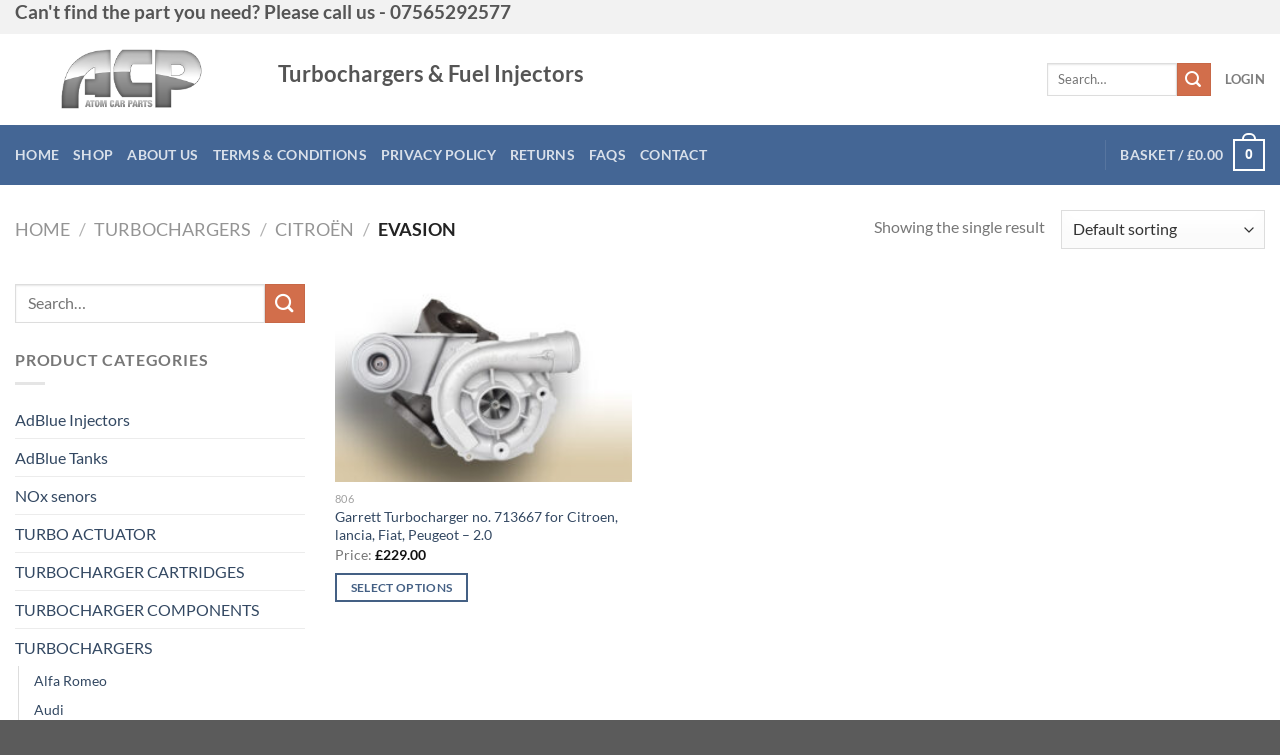

--- FILE ---
content_type: text/html; charset=UTF-8
request_url: https://atomcarparts.co.uk/product-category/turbochargers/citroen/evasion/
body_size: 186083
content:
<!DOCTYPE html><html lang="en-GB" class="loading-site no-js"><head><script data-no-optimize="1">var litespeed_docref=sessionStorage.getItem("litespeed_docref");litespeed_docref&&(Object.defineProperty(document,"referrer",{get:function(){return litespeed_docref}}),sessionStorage.removeItem("litespeed_docref"));</script> <meta charset="UTF-8" /><link rel="profile" href="https://gmpg.org/xfn/11" /><link rel="pingback" href="https://atomcarparts.co.uk/xmlrpc.php" /> <script type="litespeed/javascript">document.documentElement.className=document.documentElement.className+' yes-js js_active js'</script> <script type="litespeed/javascript">(function(html){html.className=html.className.replace(/\bno-js\b/,'js')})(document.documentElement)</script> <title>Evasion &#8211; Atom Car Parts</title><meta name='robots' content='max-image-preview:large' /><style>img:is([sizes="auto" i], [sizes^="auto," i]) { contain-intrinsic-size: 3000px 1500px }</style><meta name="viewport" content="width=device-width, initial-scale=1" /><script type="litespeed/javascript">window._wca=window._wca||[]</script> <link rel='dns-prefetch' href='//www.google.com' /><link rel='dns-prefetch' href='//stats.wp.com' /><link rel='prefetch' href='https://atomcarparts.co.uk/wp-content/themes/flatsome/assets/js/flatsome.js?ver=e1ad26bd5672989785e1' /><link rel='prefetch' href='https://atomcarparts.co.uk/wp-content/themes/flatsome/assets/js/chunk.slider.js?ver=3.19.12' /><link rel='prefetch' href='https://atomcarparts.co.uk/wp-content/themes/flatsome/assets/js/chunk.popups.js?ver=3.19.12' /><link rel='prefetch' href='https://atomcarparts.co.uk/wp-content/themes/flatsome/assets/js/chunk.tooltips.js?ver=3.19.12' /><link rel='prefetch' href='https://atomcarparts.co.uk/wp-content/themes/flatsome/assets/js/woocommerce.js?ver=dd6035ce106022a74757' /><link rel="alternate" type="application/rss+xml" title="Atom Car Parts &raquo; Feed" href="https://atomcarparts.co.uk/feed/" /><link rel="alternate" type="application/rss+xml" title="Atom Car Parts &raquo; Comments Feed" href="https://atomcarparts.co.uk/comments/feed/" /><link rel="alternate" type="application/rss+xml" title="Atom Car Parts &raquo; Evasion Category Feed" href="https://atomcarparts.co.uk/product-category/turbochargers/citroen/evasion/feed/" /><link data-optimized="2" rel="stylesheet" href="https://atomcarparts.co.uk/wp-content/litespeed/css/45bee9151c33b93877de51d2c173694f.css?ver=9331e" /><style id='wp-block-library-inline-css' type='text/css'>:root{--wp-admin-theme-color:#007cba;--wp-admin-theme-color--rgb:0,124,186;--wp-admin-theme-color-darker-10:#006ba1;--wp-admin-theme-color-darker-10--rgb:0,107,161;--wp-admin-theme-color-darker-20:#005a87;--wp-admin-theme-color-darker-20--rgb:0,90,135;--wp-admin-border-width-focus:2px;--wp-block-synced-color:#7a00df;--wp-block-synced-color--rgb:122,0,223;--wp-bound-block-color:var(--wp-block-synced-color)}@media (min-resolution:192dpi){:root{--wp-admin-border-width-focus:1.5px}}.wp-element-button{cursor:pointer}:root{--wp--preset--font-size--normal:16px;--wp--preset--font-size--huge:42px}:root .has-very-light-gray-background-color{background-color:#eee}:root .has-very-dark-gray-background-color{background-color:#313131}:root .has-very-light-gray-color{color:#eee}:root .has-very-dark-gray-color{color:#313131}:root .has-vivid-green-cyan-to-vivid-cyan-blue-gradient-background{background:linear-gradient(135deg,#00d084,#0693e3)}:root .has-purple-crush-gradient-background{background:linear-gradient(135deg,#34e2e4,#4721fb 50%,#ab1dfe)}:root .has-hazy-dawn-gradient-background{background:linear-gradient(135deg,#faaca8,#dad0ec)}:root .has-subdued-olive-gradient-background{background:linear-gradient(135deg,#fafae1,#67a671)}:root .has-atomic-cream-gradient-background{background:linear-gradient(135deg,#fdd79a,#004a59)}:root .has-nightshade-gradient-background{background:linear-gradient(135deg,#330968,#31cdcf)}:root .has-midnight-gradient-background{background:linear-gradient(135deg,#020381,#2874fc)}.has-regular-font-size{font-size:1em}.has-larger-font-size{font-size:2.625em}.has-normal-font-size{font-size:var(--wp--preset--font-size--normal)}.has-huge-font-size{font-size:var(--wp--preset--font-size--huge)}.has-text-align-center{text-align:center}.has-text-align-left{text-align:left}.has-text-align-right{text-align:right}#end-resizable-editor-section{display:none}.aligncenter{clear:both}.items-justified-left{justify-content:flex-start}.items-justified-center{justify-content:center}.items-justified-right{justify-content:flex-end}.items-justified-space-between{justify-content:space-between}.screen-reader-text{border:0;clip-path:inset(50%);height:1px;margin:-1px;overflow:hidden;padding:0;position:absolute;width:1px;word-wrap:normal!important}.screen-reader-text:focus{background-color:#ddd;clip-path:none;color:#444;display:block;font-size:1em;height:auto;left:5px;line-height:normal;padding:15px 23px 14px;text-decoration:none;top:5px;width:auto;z-index:100000}html :where(.has-border-color){border-style:solid}html :where([style*=border-top-color]){border-top-style:solid}html :where([style*=border-right-color]){border-right-style:solid}html :where([style*=border-bottom-color]){border-bottom-style:solid}html :where([style*=border-left-color]){border-left-style:solid}html :where([style*=border-width]){border-style:solid}html :where([style*=border-top-width]){border-top-style:solid}html :where([style*=border-right-width]){border-right-style:solid}html :where([style*=border-bottom-width]){border-bottom-style:solid}html :where([style*=border-left-width]){border-left-style:solid}html :where(img[class*=wp-image-]){height:auto;max-width:100%}:where(figure){margin:0 0 1em}html :where(.is-position-sticky){--wp-admin--admin-bar--position-offset:var(--wp-admin--admin-bar--height,0px)}@media screen and (max-width:600px){html :where(.is-position-sticky){--wp-admin--admin-bar--position-offset:0px}}</style><style id='contact-form-7-inline-css' type='text/css'>.wpcf7 .wpcf7-recaptcha iframe {margin-bottom: 0;}.wpcf7 .wpcf7-recaptcha[data-align="center"] > div {margin: 0 auto;}.wpcf7 .wpcf7-recaptcha[data-align="right"] > div {margin: 0 0 0 auto;}</style><style id='woocommerce-inline-inline-css' type='text/css'>.woocommerce form .form-row .required { visibility: visible; }</style><style id='flatsome-main-inline-css' type='text/css'>@font-face {
				font-family: "fl-icons";
				font-display: block;
				src: url(https://atomcarparts.co.uk/wp-content/themes/flatsome/assets/css/icons/fl-icons.eot?v=3.19.12);
				src:
					url(https://atomcarparts.co.uk/wp-content/themes/flatsome/assets/css/icons/fl-icons.eot#iefix?v=3.19.12) format("embedded-opentype"),
					url(https://atomcarparts.co.uk/wp-content/themes/flatsome/assets/css/icons/fl-icons.woff2?v=3.19.12) format("woff2"),
					url(https://atomcarparts.co.uk/wp-content/themes/flatsome/assets/css/icons/fl-icons.ttf?v=3.19.12) format("truetype"),
					url(https://atomcarparts.co.uk/wp-content/themes/flatsome/assets/css/icons/fl-icons.woff?v=3.19.12) format("woff"),
					url(https://atomcarparts.co.uk/wp-content/themes/flatsome/assets/css/icons/fl-icons.svg?v=3.19.12#fl-icons) format("svg");
			}</style> <script type="litespeed/javascript">window._nslDOMReady=(function(){const executedCallbacks=new Set();return function(callback){if(executedCallbacks.has(callback))return;const wrappedCallback=function(){if(executedCallbacks.has(callback))return;executedCallbacks.add(callback);callback()};if(document.readyState==="complete"||document.readyState==="interactive"){wrappedCallback()}else{document.addEventListener("DOMContentLiteSpeedLoaded",wrappedCallback)}}})()</script><script type="litespeed/javascript" data-src="https://atomcarparts.co.uk/wp-includes/js/jquery/jquery.min.js" id="jquery-core-js"></script> <script type="text/javascript" src="https://www.google.com/recaptcha/api.js?explicit&amp;hl=en_GB" id="recaptcha-js" defer="defer" data-wp-strategy="defer"></script> <script id="cartbounty-exit-intent-js-extra" type="litespeed/javascript">var cartbounty_ei={"hours":"1","product_count":"0"}</script> <script id="cartbounty-js-extra" type="litespeed/javascript">var cartbounty_co={"save_custom_fields":"1","checkout_fields":"#email, #billing_email, #billing-country, #billing_country, #billing-first_name, #billing_first_name, #billing-last_name, #billing_last_name, #billing-company, #billing_company, #billing-address_1, #billing_address_1, #billing-address_2, #billing_address_2, #billing-city, #billing_city, #billing-state, #billing_state, #billing-postcode, #billing_postcode, #billing-phone, #billing_phone, #shipping-country, #shipping_country, #shipping-first_name, #shipping_first_name, #shipping-last_name, #shipping_last_name, #shipping-company, #shipping_company, #shipping-address_1, #shipping_address_1, #shipping-address_2, #shipping_address_2, #shipping-city, #shipping_city, #shipping-state, #shipping_state, #shipping-postcode, #shipping_postcode, #shipping-phone, #checkbox-control-1, #ship-to-different-address-checkbox, #checkbox-control-0, #createaccount, #checkbox-control-2, #order-notes textarea, #order_comments","custom_email_selectors":".cartbounty-custom-email-field, .login #username, .wpforms-container input[type=\"email\"], .sgpb-form input[type=\"email\"], .pum-container input[type=\"email\"], .nf-form-cont input[type=\"email\"], .wpcf7 input[type=\"email\"], .fluentform input[type=\"email\"], .sib_signup_form input[type=\"email\"], .mailpoet_form input[type=\"email\"], .tnp input[type=\"email\"], .om-element input[type=\"email\"], .om-holder input[type=\"email\"], .poptin-popup input[type=\"email\"], .gform_wrapper input[type=\"email\"], .paoc-popup input[type=\"email\"], .ays-pb-form input[type=\"email\"], .hustle-form input[type=\"email\"], .et_pb_section input[type=\"email\"], .brave_form_form input[type=\"email\"], .ppsPopupShell input[type=\"email\"], .xoo-el-container input[type=\"email\"], .xoo-el-container input[name=\"xoo-el-username\"]","custom_phone_selectors":".cartbounty-custom-phone-field, .wpforms-container input[type=\"tel\"], .sgpb-form input[type=\"tel\"], .nf-form-cont input[type=\"tel\"], .wpcf7 input[type=\"tel\"], .fluentform input[type=\"tel\"], .om-element input[type=\"tel\"], .om-holder input[type=\"tel\"], .poptin-popup input[type=\"tel\"], .gform_wrapper input[type=\"tel\"], .paoc-popup input[type=\"tel\"], .ays-pb-form input[type=\"tel\"], .hustle-form input[name=\"phone\"], .et_pb_section input[type=\"tel\"], .xoo-el-container input[type=\"tel\"]","custom_button_selectors":".cartbounty-add-to-cart, .add_to_cart_button, .ajax_add_to_cart, .single_add_to_cart_button, .yith-wfbt-submit-button","consent_field":"","email_validation":"^[^\\s@]+@[^\\s@]+\\.[^\\s@]{2,}$","phone_validation":"^[+0-9\\s]\\s?\\d[0-9\\s-.]{6,30}$","nonce":"c265c009f5","ajaxurl":"https:\/\/atomcarparts.co.uk\/wp-admin\/admin-ajax.php"}</script> <script id="wc-add-to-cart-js-extra" type="litespeed/javascript">var wc_add_to_cart_params={"ajax_url":"\/wp-admin\/admin-ajax.php","wc_ajax_url":"\/?wc-ajax=%%endpoint%%","i18n_view_cart":"View basket","cart_url":"https:\/\/atomcarparts.co.uk\/basket\/","is_cart":"","cart_redirect_after_add":"no"}</script> <script type="text/javascript" src="https://stats.wp.com/s-202604.js" id="woocommerce-analytics-js" defer="defer" data-wp-strategy="defer"></script> <link rel="https://api.w.org/" href="https://atomcarparts.co.uk/wp-json/" /><link rel="alternate" title="JSON" type="application/json" href="https://atomcarparts.co.uk/wp-json/wp/v2/product_cat/455" /><link rel="EditURI" type="application/rsd+xml" title="RSD" href="https://atomcarparts.co.uk/xmlrpc.php?rsd" /><meta name="generator" content="WordPress 6.8.3" /><meta name="generator" content="WooCommerce 9.8.6" /><style>img#wpstats{display:none}</style> <script type="litespeed/javascript">(function(i,s,o,g,r,a,m){i.GoogleAnalyticsObject=r;i[r]=i[r]||function(){(i[r].q=i[r].q||[]).push(arguments)},i[r].l=1*new Date();a=s.createElement(o),m=s.getElementsByTagName(o)[0];a.async=1;a.src=g;m.parentNode.insertBefore(a,m)})(window,document,'script','//www.google-analytics.com/analytics.js','__gatd');__gatd('create','UA-165847993-1','auto');__gatd('require','ec');__gatd('send','pageview');window.__gatd=__gatd</script>  <script type="litespeed/javascript">(function(h,o,t,j,a,r){h.hj=h.hj||function(){(h.hj.q=h.hj.q||[]).push(arguments)};h._hjSettings={hjid:6402402,hjsv:6};a=o.getElementsByTagName('head')[0];r=o.createElement('script');r.async=1;r.src=t+h._hjSettings.hjid+j+h._hjSettings.hjsv;a.appendChild(r)})(window,document,'https://static.hotjar.com/c/hotjar-','.js?sv=')</script>  <script type="litespeed/javascript" data-src="https://www.googletagmanager.com/gtag/js?id=AW-707626381"></script> <script type="litespeed/javascript">window.dataLayer=window.dataLayer||[];function gtag(){dataLayer.push(arguments)}
gtag('js',new Date());gtag('config','AW-707626381')</script> <noscript><style>.woocommerce-product-gallery{ opacity: 1 !important; }</style></noscript><link rel="icon" href="https://atomcarparts.co.uk/wp-content/uploads/2024/03/cropped-acp-web-icon-32x32.png" sizes="32x32" /><link rel="icon" href="https://atomcarparts.co.uk/wp-content/uploads/2024/03/cropped-acp-web-icon-192x192.png" sizes="192x192" /><link rel="apple-touch-icon" href="https://atomcarparts.co.uk/wp-content/uploads/2024/03/cropped-acp-web-icon-180x180.png" /><meta name="msapplication-TileImage" content="https://atomcarparts.co.uk/wp-content/uploads/2024/03/cropped-acp-web-icon-270x270.png" /><style id="custom-css" type="text/css">:root {--primary-color: #446084;--fs-color-primary: #446084;--fs-color-secondary: #d26e4b;--fs-color-success: #7a9c59;--fs-color-alert: #b20000;--fs-experimental-link-color: #334862;--fs-experimental-link-color-hover: #111;}.tooltipster-base {--tooltip-color: #fff;--tooltip-bg-color: #000;}.off-canvas-right .mfp-content, .off-canvas-left .mfp-content {--drawer-width: 300px;}.off-canvas .mfp-content.off-canvas-cart {--drawer-width: 360px;}.container-width, .full-width .ubermenu-nav, .container, .row{max-width: 1450px}.row.row-collapse{max-width: 1420px}.row.row-small{max-width: 1442.5px}.row.row-large{max-width: 1480px}.header-main{height: 91px}#logo img{max-height: 91px}#logo{width:233px;}.header-bottom{min-height: 55px}.header-top{min-height: 30px}.transparent .header-main{height: 90px}.transparent #logo img{max-height: 90px}.has-transparent + .page-title:first-of-type,.has-transparent + #main > .page-title,.has-transparent + #main > div > .page-title,.has-transparent + #main .page-header-wrapper:first-of-type .page-title{padding-top: 170px;}.header.show-on-scroll,.stuck .header-main{height:70px!important}.stuck #logo img{max-height: 70px!important}.search-form{ width: 63%;}.header-bottom {background-color: rgba(6,51,114,0.75)}.top-bar-nav > li > a{line-height: 16px }.header-bottom-nav > li > a{line-height: 16px }@media (max-width: 549px) {.header-main{height: 70px}#logo img{max-height: 70px}}.header-top{background-color:#f2f2f2!important;}body{font-family: Lato, sans-serif;}body {font-weight: 400;font-style: normal;}.nav > li > a {font-family: Lato, sans-serif;}.mobile-sidebar-levels-2 .nav > li > ul > li > a {font-family: Lato, sans-serif;}.nav > li > a,.mobile-sidebar-levels-2 .nav > li > ul > li > a {font-weight: 700;font-style: normal;}h1,h2,h3,h4,h5,h6,.heading-font, .off-canvas-center .nav-sidebar.nav-vertical > li > a{font-family: Lato, sans-serif;}h1,h2,h3,h4,h5,h6,.heading-font,.banner h1,.banner h2 {font-weight: 700;font-style: normal;}.alt-font{font-family: "Dancing Script", sans-serif;}.alt-font {font-weight: 400!important;font-style: normal!important;}@media screen and (min-width: 550px){.products .box-vertical .box-image{min-width: 247px!important;width: 247px!important;}}.nav-vertical-fly-out > li + li {border-top-width: 1px; border-top-style: solid;}/* Custom CSS */.out-of-stock-label {display: none !important;}.label-new.menu-item > a:after{content:"New";}.label-hot.menu-item > a:after{content:"Hot";}.label-sale.menu-item > a:after{content:"Sale";}.label-popular.menu-item > a:after{content:"Popular";}</style><style id="kirki-inline-styles">/* latin-ext */
@font-face {
  font-family: 'Lato';
  font-style: normal;
  font-weight: 400;
  font-display: swap;
  src: url(https://atomcarparts.co.uk/wp-content/fonts/lato/S6uyw4BMUTPHjxAwXjeu.woff2) format('woff2');
  unicode-range: U+0100-02BA, U+02BD-02C5, U+02C7-02CC, U+02CE-02D7, U+02DD-02FF, U+0304, U+0308, U+0329, U+1D00-1DBF, U+1E00-1E9F, U+1EF2-1EFF, U+2020, U+20A0-20AB, U+20AD-20C0, U+2113, U+2C60-2C7F, U+A720-A7FF;
}
/* latin */
@font-face {
  font-family: 'Lato';
  font-style: normal;
  font-weight: 400;
  font-display: swap;
  src: url(https://atomcarparts.co.uk/wp-content/fonts/lato/S6uyw4BMUTPHjx4wXg.woff2) format('woff2');
  unicode-range: U+0000-00FF, U+0131, U+0152-0153, U+02BB-02BC, U+02C6, U+02DA, U+02DC, U+0304, U+0308, U+0329, U+2000-206F, U+20AC, U+2122, U+2191, U+2193, U+2212, U+2215, U+FEFF, U+FFFD;
}
/* latin-ext */
@font-face {
  font-family: 'Lato';
  font-style: normal;
  font-weight: 700;
  font-display: swap;
  src: url(https://atomcarparts.co.uk/wp-content/fonts/lato/S6u9w4BMUTPHh6UVSwaPGR_p.woff2) format('woff2');
  unicode-range: U+0100-02BA, U+02BD-02C5, U+02C7-02CC, U+02CE-02D7, U+02DD-02FF, U+0304, U+0308, U+0329, U+1D00-1DBF, U+1E00-1E9F, U+1EF2-1EFF, U+2020, U+20A0-20AB, U+20AD-20C0, U+2113, U+2C60-2C7F, U+A720-A7FF;
}
/* latin */
@font-face {
  font-family: 'Lato';
  font-style: normal;
  font-weight: 700;
  font-display: swap;
  src: url(https://atomcarparts.co.uk/wp-content/fonts/lato/S6u9w4BMUTPHh6UVSwiPGQ.woff2) format('woff2');
  unicode-range: U+0000-00FF, U+0131, U+0152-0153, U+02BB-02BC, U+02C6, U+02DA, U+02DC, U+0304, U+0308, U+0329, U+2000-206F, U+20AC, U+2122, U+2191, U+2193, U+2212, U+2215, U+FEFF, U+FFFD;
}/* vietnamese */
@font-face {
  font-family: 'Dancing Script';
  font-style: normal;
  font-weight: 400;
  font-display: swap;
  src: url(https://atomcarparts.co.uk/wp-content/fonts/dancing-script/If2cXTr6YS-zF4S-kcSWSVi_sxjsohD9F50Ruu7BMSo3Rep8ltA.woff2) format('woff2');
  unicode-range: U+0102-0103, U+0110-0111, U+0128-0129, U+0168-0169, U+01A0-01A1, U+01AF-01B0, U+0300-0301, U+0303-0304, U+0308-0309, U+0323, U+0329, U+1EA0-1EF9, U+20AB;
}
/* latin-ext */
@font-face {
  font-family: 'Dancing Script';
  font-style: normal;
  font-weight: 400;
  font-display: swap;
  src: url(https://atomcarparts.co.uk/wp-content/fonts/dancing-script/If2cXTr6YS-zF4S-kcSWSVi_sxjsohD9F50Ruu7BMSo3ROp8ltA.woff2) format('woff2');
  unicode-range: U+0100-02BA, U+02BD-02C5, U+02C7-02CC, U+02CE-02D7, U+02DD-02FF, U+0304, U+0308, U+0329, U+1D00-1DBF, U+1E00-1E9F, U+1EF2-1EFF, U+2020, U+20A0-20AB, U+20AD-20C0, U+2113, U+2C60-2C7F, U+A720-A7FF;
}
/* latin */
@font-face {
  font-family: 'Dancing Script';
  font-style: normal;
  font-weight: 400;
  font-display: swap;
  src: url(https://atomcarparts.co.uk/wp-content/fonts/dancing-script/If2cXTr6YS-zF4S-kcSWSVi_sxjsohD9F50Ruu7BMSo3Sup8.woff2) format('woff2');
  unicode-range: U+0000-00FF, U+0131, U+0152-0153, U+02BB-02BC, U+02C6, U+02DA, U+02DC, U+0304, U+0308, U+0329, U+2000-206F, U+20AC, U+2122, U+2191, U+2193, U+2212, U+2215, U+FEFF, U+FFFD;
}</style></head><body data-rsssl=1 class="archive tax-product_cat term-evasion term-455 wp-theme-flatsome wp-child-theme-flatsome-child theme-flatsome woocommerce woocommerce-page woocommerce-no-js lightbox nav-dropdown-has-arrow nav-dropdown-has-shadow nav-dropdown-has-border"><a class="skip-link screen-reader-text" href="#main">Skip to content</a><div id="wrapper"><header id="header" class="header has-sticky sticky-jump"><div class="header-wrapper"><div id="top-bar" class="header-top hide-for-sticky"><div class="flex-row container"><div class="flex-col hide-for-medium flex-left"><ul class="nav nav-left medium-nav-center nav-small  nav-divided"><li class="html custom html_topbar_left"><h2>Can't find the part you need? Please call us - 07565292577</h2></li></ul></div><div class="flex-col hide-for-medium flex-center"><ul class="nav nav-center nav-small  nav-divided"></ul></div><div class="flex-col hide-for-medium flex-right"><ul class="nav top-bar-nav nav-right nav-small  nav-divided"></ul></div><div class="flex-col show-for-medium flex-grow"><ul class="nav nav-center nav-small mobile-nav  nav-divided"><li class="html custom html_topbar_left"><h2>Can't find the part you need? Please call us - 07565292577</h2></li></ul></div></div></div><div id="masthead" class="header-main "><div class="header-inner flex-row container logo-left medium-logo-center" role="navigation"><div id="logo" class="flex-col logo"><a href="https://atomcarparts.co.uk/" title="Atom Car Parts" rel="home">
<img data-lazyloaded="1" src="[data-uri]" width="741" height="250" data-src="https://atomcarparts.co.uk/wp-content/uploads/2025/05/logo.png" class="header_logo header-logo" alt="Atom Car Parts"/><img data-lazyloaded="1" src="[data-uri]"  width="741" height="250" data-src="https://atomcarparts.co.uk/wp-content/uploads/2025/05/logo.png" class="header-logo-dark" alt="Atom Car Parts"/></a></div><div class="flex-col show-for-medium flex-left"><ul class="mobile-nav nav nav-left "><li class="nav-icon has-icon">
<a href="#" data-open="#main-menu" data-pos="left" data-bg="main-menu-overlay" data-color="" class="is-small" aria-label="Menu" aria-controls="main-menu" aria-expanded="false"><i class="icon-menu" ></i>
</a></li></ul></div><div class="flex-col hide-for-medium flex-left
flex-grow"><ul class="header-nav header-nav-main nav nav-left  nav-uppercase" ><li class="html custom html_nav_position_text_top"><h2>Turbochargers & Fuel Injectors</h2></li></ul></div><div class="flex-col hide-for-medium flex-right"><ul class="header-nav header-nav-main nav nav-right  nav-uppercase"><li class="header-search-form search-form html relative has-icon"><div class="header-search-form-wrapper"><div class="searchform-wrapper ux-search-box relative is-normal"><form role="search" method="get" class="searchform" action="https://atomcarparts.co.uk/"><div class="flex-row relative"><div class="flex-col flex-grow">
<label class="screen-reader-text" for="woocommerce-product-search-field-0">Search for:</label>
<input type="search" id="woocommerce-product-search-field-0" class="search-field mb-0" placeholder="Search&hellip;" value="" name="s" />
<input type="hidden" name="post_type" value="product" /></div><div class="flex-col">
<button type="submit" value="Search" class="ux-search-submit submit-button secondary button  icon mb-0" aria-label="Submit">
<i class="icon-search" ></i>			</button></div></div><div class="live-search-results text-left z-top"></div></form></div></div></li><li class="account-item has-icon" ><a href="https://atomcarparts.co.uk/my-account/" class="nav-top-link nav-top-not-logged-in is-small" title="Login" data-open="#login-form-popup" >
<span>
Login			</span>
</a></li></ul></div><div class="flex-col show-for-medium flex-right"><ul class="mobile-nav nav nav-right "><li class="cart-item has-icon"><a href="https://atomcarparts.co.uk/basket/" class="header-cart-link is-small off-canvas-toggle nav-top-link" title="Basket" data-open="#cart-popup" data-class="off-canvas-cart" data-pos="right" ><span class="cart-icon image-icon">
<strong>0</strong>
</span>
</a><div id="cart-popup" class="mfp-hide"><div class="cart-popup-inner inner-padding cart-popup-inner--sticky"><div class="cart-popup-title text-center">
<span class="heading-font uppercase">Basket</span><div class="is-divider"></div></div><div class="widget_shopping_cart"><div class="widget_shopping_cart_content"><div class="ux-mini-cart-empty flex flex-row-col text-center pt pb"><div class="ux-mini-cart-empty-icon">
<svg xmlns="http://www.w3.org/2000/svg" viewBox="0 0 17 19" style="opacity:.1;height:80px;">
<path d="M8.5 0C6.7 0 5.3 1.2 5.3 2.7v2H2.1c-.3 0-.6.3-.7.7L0 18.2c0 .4.2.8.6.8h15.7c.4 0 .7-.3.7-.7v-.1L15.6 5.4c0-.3-.3-.6-.7-.6h-3.2v-2c0-1.6-1.4-2.8-3.2-2.8zM6.7 2.7c0-.8.8-1.4 1.8-1.4s1.8.6 1.8 1.4v2H6.7v-2zm7.5 3.4 1.3 11.5h-14L2.8 6.1h2.5v1.4c0 .4.3.7.7.7.4 0 .7-.3.7-.7V6.1h3.5v1.4c0 .4.3.7.7.7s.7-.3.7-.7V6.1h2.6z" fill-rule="evenodd" clip-rule="evenodd" fill="currentColor"></path>
</svg></div><p class="woocommerce-mini-cart__empty-message empty">No products in the basket.</p><p class="return-to-shop">
<a class="button primary wc-backward" href="https://atomcarparts.co.uk/shop/">
Return to shop				</a></p></div></div></div></div></div></li></ul></div></div><div class="container"><div class="top-divider full-width"></div></div></div><div id="wide-nav" class="header-bottom wide-nav nav-dark"><div class="flex-row container"><div class="flex-col hide-for-medium flex-left"><ul class="nav header-nav header-bottom-nav nav-left  nav-size-medium nav-uppercase"><li id="menu-item-75" class="menu-item menu-item-type-post_type menu-item-object-page menu-item-home menu-item-75 menu-item-design-default"><a href="https://atomcarparts.co.uk/" class="nav-top-link">HOME</a></li><li id="menu-item-76" class="menu-item menu-item-type-post_type menu-item-object-page menu-item-76 menu-item-design-default"><a href="https://atomcarparts.co.uk/shop/" class="nav-top-link">SHOP</a></li><li id="menu-item-77" class="menu-item menu-item-type-custom menu-item-object-custom menu-item-77 menu-item-design-default"><a href="https://atomcarparts.co.uk/about-us/" class="nav-top-link">ABOUT US</a></li><li id="menu-item-97" class="menu-item menu-item-type-custom menu-item-object-custom menu-item-97 menu-item-design-default"><a href="https://atomcarparts.co.uk/terms-conditions/" class="nav-top-link">TERMS &#038; CONDITIONS</a></li><li id="menu-item-96" class="menu-item menu-item-type-custom menu-item-object-custom menu-item-96 menu-item-design-default"><a href="https://atomcarparts.co.uk/privacy-policy/" class="nav-top-link">PRIVACY POLICY</a></li><li id="menu-item-11872" class="menu-item menu-item-type-post_type menu-item-object-page menu-item-11872 menu-item-design-default"><a href="https://atomcarparts.co.uk/returns/" class="nav-top-link">RETURNS</a></li><li id="menu-item-41222" class="menu-item menu-item-type-post_type menu-item-object-page menu-item-41222 menu-item-design-default"><a href="https://atomcarparts.co.uk/faqs/" class="nav-top-link">FAQs</a></li><li id="menu-item-78" class="menu-item menu-item-type-custom menu-item-object-custom menu-item-78 menu-item-design-default"><a href="https://atomcarparts.co.uk/contact/" class="nav-top-link">CONTACT</a></li></ul></div><div class="flex-col hide-for-medium flex-right flex-grow"><ul class="nav header-nav header-bottom-nav nav-right  nav-size-medium nav-uppercase"><li class="header-divider"></li><li class="cart-item has-icon has-dropdown"><a href="https://atomcarparts.co.uk/basket/" class="header-cart-link is-small" title="Basket" ><span class="header-cart-title">
Basket   /      <span class="cart-price"><span class="woocommerce-Price-amount amount"><bdi><span class="woocommerce-Price-currencySymbol">&pound;</span>0.00</bdi></span></span>
</span><span class="cart-icon image-icon">
<strong>0</strong>
</span>
</a><ul class="nav-dropdown nav-dropdown-default"><li class="html widget_shopping_cart"><div class="widget_shopping_cart_content"><div class="ux-mini-cart-empty flex flex-row-col text-center pt pb"><div class="ux-mini-cart-empty-icon">
<svg xmlns="http://www.w3.org/2000/svg" viewBox="0 0 17 19" style="opacity:.1;height:80px;">
<path d="M8.5 0C6.7 0 5.3 1.2 5.3 2.7v2H2.1c-.3 0-.6.3-.7.7L0 18.2c0 .4.2.8.6.8h15.7c.4 0 .7-.3.7-.7v-.1L15.6 5.4c0-.3-.3-.6-.7-.6h-3.2v-2c0-1.6-1.4-2.8-3.2-2.8zM6.7 2.7c0-.8.8-1.4 1.8-1.4s1.8.6 1.8 1.4v2H6.7v-2zm7.5 3.4 1.3 11.5h-14L2.8 6.1h2.5v1.4c0 .4.3.7.7.7.4 0 .7-.3.7-.7V6.1h3.5v1.4c0 .4.3.7.7.7s.7-.3.7-.7V6.1h2.6z" fill-rule="evenodd" clip-rule="evenodd" fill="currentColor"></path>
</svg></div><p class="woocommerce-mini-cart__empty-message empty">No products in the basket.</p><p class="return-to-shop">
<a class="button primary wc-backward" href="https://atomcarparts.co.uk/shop/">
Return to shop				</a></p></div></div></li></ul></li></ul></div><div class="flex-col show-for-medium flex-grow"><ul class="nav header-bottom-nav nav-center mobile-nav  nav-size-medium nav-uppercase"><li class="header-search-form search-form html relative has-icon"><div class="header-search-form-wrapper"><div class="searchform-wrapper ux-search-box relative is-normal"><form role="search" method="get" class="searchform" action="https://atomcarparts.co.uk/"><div class="flex-row relative"><div class="flex-col flex-grow">
<label class="screen-reader-text" for="woocommerce-product-search-field-1">Search for:</label>
<input type="search" id="woocommerce-product-search-field-1" class="search-field mb-0" placeholder="Search&hellip;" value="" name="s" />
<input type="hidden" name="post_type" value="product" /></div><div class="flex-col">
<button type="submit" value="Search" class="ux-search-submit submit-button secondary button  icon mb-0" aria-label="Submit">
<i class="icon-search" ></i>			</button></div></div><div class="live-search-results text-left z-top"></div></form></div></div></li></ul></div></div></div><div class="header-bg-container fill"><div class="header-bg-image fill"></div><div class="header-bg-color fill"></div></div></div></header><div class="shop-page-title category-page-title page-title "><div class="page-title-inner flex-row  medium-flex-wrap container"><div class="flex-col flex-grow medium-text-center"><div class="is-large"><nav class="woocommerce-breadcrumb breadcrumbs uppercase"><a href="https://atomcarparts.co.uk">Home</a> <span class="divider">&#47;</span> <a href="https://atomcarparts.co.uk/product-category/turbochargers/">TURBOCHARGERS</a> <span class="divider">&#47;</span> <a href="https://atomcarparts.co.uk/product-category/turbochargers/citroen/">Citroën</a> <span class="divider">&#47;</span> Evasion</nav></div><div class="category-filtering category-filter-row show-for-medium">
<a href="#" data-open="#shop-sidebar" data-visible-after="true" data-pos="left" class="filter-button uppercase plain">
<i class="icon-equalizer"></i>
<strong>Filter</strong>
</a><div class="inline-block"></div></div></div><div class="flex-col medium-text-center"><p class="woocommerce-result-count hide-for-medium" >
Showing the single result</p><form class="woocommerce-ordering" method="get">
<select
name="orderby"
class="orderby"
aria-label="Shop order"
><option value="menu_order"  selected='selected'>Default sorting</option><option value="popularity" >Sort by popularity</option><option value="rating" >Sort by average rating</option><option value="date" >Sort by latest</option><option value="price" >Sort by price: low to high</option><option value="price-desc" >Sort by price: high to low</option>
</select>
<input type="hidden" name="paged" value="1" /></form></div></div></div><main id="main" class=""><div class="row category-page-row"><div class="col large-3 hide-for-medium "><div id="shop-sidebar" class="sidebar-inner col-inner"><aside id="woocommerce_product_search-2" class="widget woocommerce widget_product_search"><form role="search" method="get" class="searchform" action="https://atomcarparts.co.uk/"><div class="flex-row relative"><div class="flex-col flex-grow">
<label class="screen-reader-text" for="woocommerce-product-search-field-2">Search for:</label>
<input type="search" id="woocommerce-product-search-field-2" class="search-field mb-0" placeholder="Search&hellip;" value="" name="s" />
<input type="hidden" name="post_type" value="product" /></div><div class="flex-col">
<button type="submit" value="Search" class="ux-search-submit submit-button secondary button  icon mb-0" aria-label="Submit">
<i class="icon-search" ></i>			</button></div></div><div class="live-search-results text-left z-top"></div></form></aside><aside id="woocommerce_product_categories-2" class="widget woocommerce widget_product_categories"><span class="widget-title shop-sidebar">Product categories</span><div class="is-divider small"></div><ul class="product-categories"><li class="cat-item cat-item-725"><a href="https://atomcarparts.co.uk/product-category/adblue-injectors/">AdBlue Injectors</a></li><li class="cat-item cat-item-722"><a href="https://atomcarparts.co.uk/product-category/adblue-tanks/">AdBlue Tanks</a></li><li class="cat-item cat-item-727 cat-parent"><a href="https://atomcarparts.co.uk/product-category/nox-senors/">NOx senors</a><ul class='children'><li class="cat-item cat-item-728"><a href="https://atomcarparts.co.uk/product-category/nox-senors/bmw-nox-senors/">BMW</a></li><li class="cat-item cat-item-729"><a href="https://atomcarparts.co.uk/product-category/nox-senors/mercedes-nox-senors/">MERCEDES</a></li></ul></li><li class="cat-item cat-item-15 cat-parent"><a href="https://atomcarparts.co.uk/product-category/actuator/">TURBO ACTUATOR</a><ul class='children'><li class="cat-item cat-item-699"><a href="https://atomcarparts.co.uk/product-category/actuator/alfa-romeo-actuator/">Alfa Romeo</a></li><li class="cat-item cat-item-42"><a href="https://atomcarparts.co.uk/product-category/actuator/audi-spares/">AUDI</a></li><li class="cat-item cat-item-40"><a href="https://atomcarparts.co.uk/product-category/actuator/citroen-spares/">BMW</a></li><li class="cat-item cat-item-686"><a href="https://atomcarparts.co.uk/product-category/actuator/chevrolet-actuator/">Chevrolet</a></li><li class="cat-item cat-item-693"><a href="https://atomcarparts.co.uk/product-category/actuator/chrysler-actuator/">Chrysler</a></li><li class="cat-item cat-item-695"><a href="https://atomcarparts.co.uk/product-category/actuator/citroen-actuator/">Citroen</a></li><li class="cat-item cat-item-681"><a href="https://atomcarparts.co.uk/product-category/actuator/dacia-actuator/">Dacia</a></li><li class="cat-item cat-item-692"><a href="https://atomcarparts.co.uk/product-category/actuator/dodge-actuator/">Dodge</a></li><li class="cat-item cat-item-696"><a href="https://atomcarparts.co.uk/product-category/actuator/fiat-actuator/">Fiat</a></li><li class="cat-item cat-item-677"><a href="https://atomcarparts.co.uk/product-category/actuator/ford-actuator/">Ford</a></li><li class="cat-item cat-item-711"><a href="https://atomcarparts.co.uk/product-category/actuator/honda-actuator/">HONDA</a></li><li class="cat-item cat-item-689"><a href="https://atomcarparts.co.uk/product-category/actuator/hyundai-actuator/">Hyundai</a></li><li class="cat-item cat-item-684"><a href="https://atomcarparts.co.uk/product-category/actuator/iveco-actuator/">Iveco</a></li><li class="cat-item cat-item-694"><a href="https://atomcarparts.co.uk/product-category/actuator/jaguar-actuator/">Jaguar</a></li><li class="cat-item cat-item-691"><a href="https://atomcarparts.co.uk/product-category/actuator/jeep-actuator/">Jeep</a></li><li class="cat-item cat-item-690"><a href="https://atomcarparts.co.uk/product-category/actuator/kia-actuator/">KIA</a></li><li class="cat-item cat-item-700"><a href="https://atomcarparts.co.uk/product-category/actuator/lancia-actuator/">Lancia</a></li><li class="cat-item cat-item-688"><a href="https://atomcarparts.co.uk/product-category/actuator/land-rover-range-rover/">Land Rover/Range Rover</a></li><li class="cat-item cat-item-38"><a href="https://atomcarparts.co.uk/product-category/actuator/lexus-spares/">Lexus</a></li><li class="cat-item cat-item-698"><a href="https://atomcarparts.co.uk/product-category/actuator/mazda-actuator/">Mazda</a></li><li class="cat-item cat-item-678"><a href="https://atomcarparts.co.uk/product-category/actuator/mercedes-actuator/">Mercedes</a></li><li class="cat-item cat-item-685"><a href="https://atomcarparts.co.uk/product-category/actuator/mitsubishi-actuator/">Mitsubishi</a></li><li class="cat-item cat-item-682"><a href="https://atomcarparts.co.uk/product-category/actuator/nissan-actuator/">Nissan</a></li><li class="cat-item cat-item-679"><a href="https://atomcarparts.co.uk/product-category/actuator/peugeot-actuator/">Peugeot</a></li><li class="cat-item cat-item-683"><a href="https://atomcarparts.co.uk/product-category/actuator/renault-actuator/">Renault</a></li><li class="cat-item cat-item-179"><a href="https://atomcarparts.co.uk/product-category/actuator/seat-spares/">SEAT</a></li><li class="cat-item cat-item-180"><a href="https://atomcarparts.co.uk/product-category/actuator/skoda-spares/">SKODA</a></li><li class="cat-item cat-item-39"><a href="https://atomcarparts.co.uk/product-category/actuator/toyota-spares/">Toyota</a></li><li class="cat-item cat-item-687"><a href="https://atomcarparts.co.uk/product-category/actuator/vauxhall-opel-actuator/">Vauxhall/Opel</a></li><li class="cat-item cat-item-183"><a href="https://atomcarparts.co.uk/product-category/actuator/volkswagen-spares/">VOLKSWAGEN</a></li><li class="cat-item cat-item-680"><a href="https://atomcarparts.co.uk/product-category/actuator/volvo-actuator/">Volvo</a></li></ul></li><li class="cat-item cat-item-23 cat-parent"><a href="https://atomcarparts.co.uk/product-category/turbocharger-cartridges/">TURBOCHARGER CARTRIDGES</a><ul class='children'><li class="cat-item cat-item-674"><a href="https://atomcarparts.co.uk/product-category/turbocharger-cartridges/alfa-romeo-turbocharger-cartridges/">Alfa Romeo</a></li><li class="cat-item cat-item-31"><a href="https://atomcarparts.co.uk/product-category/turbocharger-cartridges/audi/">Audi</a></li><li class="cat-item cat-item-33"><a href="https://atomcarparts.co.uk/product-category/turbocharger-cartridges/bmw/">Bmw</a></li><li class="cat-item cat-item-665"><a href="https://atomcarparts.co.uk/product-category/turbocharger-cartridges/citroen-turbocharger-cartridges/">Citroen</a></li><li class="cat-item cat-item-676"><a href="https://atomcarparts.co.uk/product-category/turbocharger-cartridges/dacia-turbocharger-cartridges/">Dacia</a></li><li class="cat-item cat-item-669"><a href="https://atomcarparts.co.uk/product-category/turbocharger-cartridges/fiat-turbocharger-cartridges/">Fiat</a></li><li class="cat-item cat-item-660"><a href="https://atomcarparts.co.uk/product-category/turbocharger-cartridges/ford-turbocharger-cartridges/">Ford</a></li><li class="cat-item cat-item-701"><a href="https://atomcarparts.co.uk/product-category/turbocharger-cartridges/hyundai-turbocharger-cartridges/">Hyundai</a></li><li class="cat-item cat-item-670"><a href="https://atomcarparts.co.uk/product-category/turbocharger-cartridges/jaguar-turbocharger-cartridges/">Jaguar</a></li><li class="cat-item cat-item-668"><a href="https://atomcarparts.co.uk/product-category/turbocharger-cartridges/kia-turbocharger-cartridges/">KIA</a></li><li class="cat-item cat-item-675"><a href="https://atomcarparts.co.uk/product-category/turbocharger-cartridges/lancia-turbocharger-cartridges/">Lancia</a></li><li class="cat-item cat-item-697"><a href="https://atomcarparts.co.uk/product-category/turbocharger-cartridges/land-rover-range-rover-turbocharger-cartridges/">Land Rover/Range Rover</a></li><li class="cat-item cat-item-667"><a href="https://atomcarparts.co.uk/product-category/turbocharger-cartridges/mazda-turbocharger-cartridges/">Mazda</a></li><li class="cat-item cat-item-32"><a href="https://atomcarparts.co.uk/product-category/turbocharger-cartridges/mercedes/">Mercedes</a></li><li class="cat-item cat-item-672"><a href="https://atomcarparts.co.uk/product-category/turbocharger-cartridges/mitsubishi-turbocharger-cartridges/">Mitsubishi</a></li><li class="cat-item cat-item-673"><a href="https://atomcarparts.co.uk/product-category/turbocharger-cartridges/nissan-turbocharger-cartridges/">Nissan</a></li><li class="cat-item cat-item-666"><a href="https://atomcarparts.co.uk/product-category/turbocharger-cartridges/peugeot-turbocharger-cartridges/">Peugeot</a></li><li class="cat-item cat-item-671"><a href="https://atomcarparts.co.uk/product-category/turbocharger-cartridges/renault-turbocharger-cartridges/">Renault</a></li><li class="cat-item cat-item-663"><a href="https://atomcarparts.co.uk/product-category/turbocharger-cartridges/seat-turbocharger-cartridges/">Seat</a></li><li class="cat-item cat-item-664"><a href="https://atomcarparts.co.uk/product-category/turbocharger-cartridges/skoda-turbocharger-cartridges/">Skoda</a></li><li class="cat-item cat-item-710"><a href="https://atomcarparts.co.uk/product-category/turbocharger-cartridges/subaru-turbocharger-cartridges/">Subaru</a></li><li class="cat-item cat-item-661"><a href="https://atomcarparts.co.uk/product-category/turbocharger-cartridges/vauxhall-opel-turbocharger-cartridges/">Vauxhall / Opel</a></li><li class="cat-item cat-item-662"><a href="https://atomcarparts.co.uk/product-category/turbocharger-cartridges/volvo-turbocharger-cartridges/">Volvo</a></li><li class="cat-item cat-item-34"><a href="https://atomcarparts.co.uk/product-category/turbocharger-cartridges/vw/">Vw</a></li></ul></li><li class="cat-item cat-item-52 cat-parent"><a href="https://atomcarparts.co.uk/product-category/turbocharger-components/">TURBOCHARGER COMPONENTS</a><ul class='children'><li class="cat-item cat-item-715"><a href="https://atomcarparts.co.uk/product-category/turbocharger-components/actuator-motors/">Actuator Motors</a></li><li class="cat-item cat-item-718"><a href="https://atomcarparts.co.uk/product-category/turbocharger-components/actuator-sensors/">Actuator Sensors</a></li><li class="cat-item cat-item-714"><a href="https://atomcarparts.co.uk/product-category/turbocharger-components/oil-supply-screws/">Oil Supply Screws</a></li><li class="cat-item cat-item-717"><a href="https://atomcarparts.co.uk/product-category/turbocharger-components/rattlers/">Rattlers</a></li><li class="cat-item cat-item-713"><a href="https://atomcarparts.co.uk/product-category/turbocharger-components/turbocharger-clamps/">Turbocharger Clamps</a></li><li class="cat-item cat-item-712"><a href="https://atomcarparts.co.uk/product-category/turbocharger-components/turbocharger-housings/">Turbocharger Housings</a></li><li class="cat-item cat-item-720"><a href="https://atomcarparts.co.uk/product-category/turbocharger-components/turbocharger-manifold-turbocharger-components/">Turbocharger Manifold</a></li><li class="cat-item cat-item-716"><a href="https://atomcarparts.co.uk/product-category/turbocharger-components/vnt/">VNT</a></li></ul></li><li class="cat-item cat-item-20 cat-parent current-cat-parent"><a href="https://atomcarparts.co.uk/product-category/turbochargers/">TURBOCHARGERS</a><ul class='children'><li class="cat-item cat-item-94 cat-parent"><a href="https://atomcarparts.co.uk/product-category/turbochargers/alfa-romeo/">Alfa Romeo</a><ul class='children'><li class="cat-item cat-item-481"><a href="https://atomcarparts.co.uk/product-category/turbochargers/alfa-romeo/147/">147</a></li><li class="cat-item cat-item-480"><a href="https://atomcarparts.co.uk/product-category/turbochargers/alfa-romeo/156/">156</a></li><li class="cat-item cat-item-572"><a href="https://atomcarparts.co.uk/product-category/turbochargers/alfa-romeo/159/">159</a></li><li class="cat-item cat-item-653"><a href="https://atomcarparts.co.uk/product-category/turbochargers/alfa-romeo/giulia/">Giulia</a></li><li class="cat-item cat-item-479"><a href="https://atomcarparts.co.uk/product-category/turbochargers/alfa-romeo/giulietta/">Giulietta</a></li><li class="cat-item cat-item-575"><a href="https://atomcarparts.co.uk/product-category/turbochargers/alfa-romeo/gt-alfa-romeo/">GT</a></li><li class="cat-item cat-item-478"><a href="https://atomcarparts.co.uk/product-category/turbochargers/alfa-romeo/mito/">Mito</a></li><li class="cat-item cat-item-654"><a href="https://atomcarparts.co.uk/product-category/turbochargers/alfa-romeo/stelvio/">Stelvio</a></li></ul></li><li class="cat-item cat-item-44 cat-parent"><a href="https://atomcarparts.co.uk/product-category/turbochargers/audi-turbochargers/">Audi</a><ul class='children'><li class="cat-item cat-item-512"><a href="https://atomcarparts.co.uk/product-category/turbochargers/audi-turbochargers/80/">80</a></li><li class="cat-item cat-item-520"><a href="https://atomcarparts.co.uk/product-category/turbochargers/audi-turbochargers/a1/">A1</a></li><li class="cat-item cat-item-510"><a href="https://atomcarparts.co.uk/product-category/turbochargers/audi-turbochargers/a2/">A2</a></li><li class="cat-item cat-item-111"><a href="https://atomcarparts.co.uk/product-category/turbochargers/audi-turbochargers/a3/">A3</a></li><li class="cat-item cat-item-112"><a href="https://atomcarparts.co.uk/product-category/turbochargers/audi-turbochargers/a4/">A4</a></li><li class="cat-item cat-item-118"><a href="https://atomcarparts.co.uk/product-category/turbochargers/audi-turbochargers/a5/">A5</a></li><li class="cat-item cat-item-113"><a href="https://atomcarparts.co.uk/product-category/turbochargers/audi-turbochargers/a6/">A6</a></li><li class="cat-item cat-item-516"><a href="https://atomcarparts.co.uk/product-category/turbochargers/audi-turbochargers/a7/">A7</a></li><li class="cat-item cat-item-114"><a href="https://atomcarparts.co.uk/product-category/turbochargers/audi-turbochargers/a8/">A8</a></li><li class="cat-item cat-item-526"><a href="https://atomcarparts.co.uk/product-category/turbochargers/audi-turbochargers/q2/">Q2</a></li><li class="cat-item cat-item-115"><a href="https://atomcarparts.co.uk/product-category/turbochargers/audi-turbochargers/q3/">Q3</a></li><li class="cat-item cat-item-116"><a href="https://atomcarparts.co.uk/product-category/turbochargers/audi-turbochargers/q5/">Q5</a></li><li class="cat-item cat-item-117"><a href="https://atomcarparts.co.uk/product-category/turbochargers/audi-turbochargers/q7/">Q7</a></li><li class="cat-item cat-item-525"><a href="https://atomcarparts.co.uk/product-category/turbochargers/audi-turbochargers/rs6/">RS6</a></li><li class="cat-item cat-item-521"><a href="https://atomcarparts.co.uk/product-category/turbochargers/audi-turbochargers/s3/">S3</a></li><li class="cat-item cat-item-523"><a href="https://atomcarparts.co.uk/product-category/turbochargers/audi-turbochargers/s6/">S6</a></li><li class="cat-item cat-item-524"><a href="https://atomcarparts.co.uk/product-category/turbochargers/audi-turbochargers/s8/">S8</a></li><li class="cat-item cat-item-517"><a href="https://atomcarparts.co.uk/product-category/turbochargers/audi-turbochargers/sq5/">SQ5</a></li><li class="cat-item cat-item-519"><a href="https://atomcarparts.co.uk/product-category/turbochargers/audi-turbochargers/tt/">TT</a></li><li class="cat-item cat-item-522"><a href="https://atomcarparts.co.uk/product-category/turbochargers/audi-turbochargers/tts/">TTS</a></li></ul></li><li class="cat-item cat-item-45 cat-parent"><a href="https://atomcarparts.co.uk/product-category/turbochargers/bmw-turbochargers/">Bmw</a><ul class='children'><li class="cat-item cat-item-614"><a href="https://atomcarparts.co.uk/product-category/turbochargers/bmw-turbochargers/114/">114</a></li><li class="cat-item cat-item-207"><a href="https://atomcarparts.co.uk/product-category/turbochargers/bmw-turbochargers/116-d/">116</a></li><li class="cat-item cat-item-208"><a href="https://atomcarparts.co.uk/product-category/turbochargers/bmw-turbochargers/118-d/">118</a></li><li class="cat-item cat-item-110"><a href="https://atomcarparts.co.uk/product-category/turbochargers/bmw-turbochargers/120-d/">120</a></li><li class="cat-item cat-item-502"><a href="https://atomcarparts.co.uk/product-category/turbochargers/bmw-turbochargers/125/">125</a></li><li class="cat-item cat-item-493"><a href="https://atomcarparts.co.uk/product-category/turbochargers/bmw-turbochargers/135/">135</a></li><li class="cat-item cat-item-495"><a href="https://atomcarparts.co.uk/product-category/turbochargers/bmw-turbochargers/1er/">1er</a></li><li class="cat-item cat-item-627"><a href="https://atomcarparts.co.uk/product-category/turbochargers/bmw-turbochargers/214/">214</a></li><li class="cat-item cat-item-487"><a href="https://atomcarparts.co.uk/product-category/turbochargers/bmw-turbochargers/216/">216</a></li><li class="cat-item cat-item-488"><a href="https://atomcarparts.co.uk/product-category/turbochargers/bmw-turbochargers/218/">218</a></li><li class="cat-item cat-item-210"><a href="https://atomcarparts.co.uk/product-category/turbochargers/bmw-turbochargers/220-d/">220</a></li><li class="cat-item cat-item-503"><a href="https://atomcarparts.co.uk/product-category/turbochargers/bmw-turbochargers/225/">225</a></li><li class="cat-item cat-item-615"><a href="https://atomcarparts.co.uk/product-category/turbochargers/bmw-turbochargers/228/">228</a></li><li class="cat-item cat-item-489"><a href="https://atomcarparts.co.uk/product-category/turbochargers/bmw-turbochargers/316/">316</a></li><li class="cat-item cat-item-198"><a href="https://atomcarparts.co.uk/product-category/turbochargers/bmw-turbochargers/318-d/">318</a></li><li class="cat-item cat-item-107"><a href="https://atomcarparts.co.uk/product-category/turbochargers/bmw-turbochargers/320d/">320</a></li><li class="cat-item cat-item-218"><a href="https://atomcarparts.co.uk/product-category/turbochargers/bmw-turbochargers/324/">324</a></li><li class="cat-item cat-item-205"><a href="https://atomcarparts.co.uk/product-category/turbochargers/bmw-turbochargers/325-d/">325</a></li><li class="cat-item cat-item-616"><a href="https://atomcarparts.co.uk/product-category/turbochargers/bmw-turbochargers/328/">328</a></li><li class="cat-item cat-item-200"><a href="https://atomcarparts.co.uk/product-category/turbochargers/bmw-turbochargers/330-d/">330</a></li><li class="cat-item cat-item-494"><a href="https://atomcarparts.co.uk/product-category/turbochargers/bmw-turbochargers/335/">335</a></li><li class="cat-item cat-item-490"><a href="https://atomcarparts.co.uk/product-category/turbochargers/bmw-turbochargers/418/">418</a></li><li class="cat-item cat-item-211"><a href="https://atomcarparts.co.uk/product-category/turbochargers/bmw-turbochargers/420-d/">420</a></li><li class="cat-item cat-item-504"><a href="https://atomcarparts.co.uk/product-category/turbochargers/bmw-turbochargers/425/">425</a></li><li class="cat-item cat-item-617"><a href="https://atomcarparts.co.uk/product-category/turbochargers/bmw-turbochargers/428/">428</a></li><li class="cat-item cat-item-214"><a href="https://atomcarparts.co.uk/product-category/turbochargers/bmw-turbochargers/430-d/">430</a></li><li class="cat-item cat-item-505"><a href="https://atomcarparts.co.uk/product-category/turbochargers/bmw-turbochargers/435/">435</a></li><li class="cat-item cat-item-212"><a href="https://atomcarparts.co.uk/product-category/turbochargers/bmw-turbochargers/518-d/">518</a></li><li class="cat-item cat-item-108"><a href="https://atomcarparts.co.uk/product-category/turbochargers/bmw-turbochargers/520d/">520</a></li><li class="cat-item cat-item-486"><a href="https://atomcarparts.co.uk/product-category/turbochargers/bmw-turbochargers/524/">524</a></li><li class="cat-item cat-item-196"><a href="https://atomcarparts.co.uk/product-category/turbochargers/bmw-turbochargers/525-d/">525</a></li><li class="cat-item cat-item-618"><a href="https://atomcarparts.co.uk/product-category/turbochargers/bmw-turbochargers/528/">528</a></li><li class="cat-item cat-item-193"><a href="https://atomcarparts.co.uk/product-category/turbochargers/bmw-turbochargers/530-d/">530</a></li><li class="cat-item cat-item-500"><a href="https://atomcarparts.co.uk/product-category/turbochargers/bmw-turbochargers/535/">535</a></li><li class="cat-item cat-item-501"><a href="https://atomcarparts.co.uk/product-category/turbochargers/bmw-turbochargers/635/">635</a></li><li class="cat-item cat-item-506"><a href="https://atomcarparts.co.uk/product-category/turbochargers/bmw-turbochargers/640/">640</a></li><li class="cat-item cat-item-217"><a href="https://atomcarparts.co.uk/product-category/turbochargers/bmw-turbochargers/725/">725</a></li><li class="cat-item cat-item-194"><a href="https://atomcarparts.co.uk/product-category/turbochargers/bmw-turbochargers/730-d/">730</a></li><li class="cat-item cat-item-209"><a href="https://atomcarparts.co.uk/product-category/turbochargers/bmw-turbochargers/740-d/">740</a></li><li class="cat-item cat-item-497"><a href="https://atomcarparts.co.uk/product-category/turbochargers/bmw-turbochargers/750/">750</a></li><li class="cat-item cat-item-491"><a href="https://atomcarparts.co.uk/product-category/turbochargers/bmw-turbochargers/bmw-mini/">Bmw Mini</a></li><li class="cat-item cat-item-650"><a href="https://atomcarparts.co.uk/product-category/turbochargers/bmw-turbochargers/m2/">M2</a></li><li class="cat-item cat-item-651"><a href="https://atomcarparts.co.uk/product-category/turbochargers/bmw-turbochargers/m3/">M3</a></li><li class="cat-item cat-item-652"><a href="https://atomcarparts.co.uk/product-category/turbochargers/bmw-turbochargers/m4/">M4</a></li><li class="cat-item cat-item-215"><a href="https://atomcarparts.co.uk/product-category/turbochargers/bmw-turbochargers/m5/">M5</a></li><li class="cat-item cat-item-498"><a href="https://atomcarparts.co.uk/product-category/turbochargers/bmw-turbochargers/m550/">M550</a></li><li class="cat-item cat-item-216"><a href="https://atomcarparts.co.uk/product-category/turbochargers/bmw-turbochargers/m6/">M6</a></li><li class="cat-item cat-item-492"><a href="https://atomcarparts.co.uk/product-category/turbochargers/bmw-turbochargers/x1-bmw-turbochargers/">X1</a></li><li class="cat-item cat-item-612"><a href="https://atomcarparts.co.uk/product-category/turbochargers/bmw-turbochargers/x2/">X2</a></li><li class="cat-item cat-item-109"><a href="https://atomcarparts.co.uk/product-category/turbochargers/bmw-turbochargers/x3/">X3</a></li><li class="cat-item cat-item-213"><a href="https://atomcarparts.co.uk/product-category/turbochargers/bmw-turbochargers/x4/">X4</a></li><li class="cat-item cat-item-199"><a href="https://atomcarparts.co.uk/product-category/turbochargers/bmw-turbochargers/x5/">X5</a></li><li class="cat-item cat-item-206"><a href="https://atomcarparts.co.uk/product-category/turbochargers/bmw-turbochargers/x6-bmw-turbochargers/">X6</a></li><li class="cat-item cat-item-496"><a href="https://atomcarparts.co.uk/product-category/turbochargers/bmw-turbochargers/z4/">Z4</a></li></ul></li><li class="cat-item cat-item-533 cat-parent"><a href="https://atomcarparts.co.uk/product-category/turbochargers/chevrolet/">Chevrolet</a><ul class='children'><li class="cat-item cat-item-576"><a href="https://atomcarparts.co.uk/product-category/turbochargers/chevrolet/aveo/">Aveo</a></li><li class="cat-item cat-item-534"><a href="https://atomcarparts.co.uk/product-category/turbochargers/chevrolet/captiva/">Captiva</a></li><li class="cat-item cat-item-535"><a href="https://atomcarparts.co.uk/product-category/turbochargers/chevrolet/cruze/">Cruze</a></li><li class="cat-item cat-item-539"><a href="https://atomcarparts.co.uk/product-category/turbochargers/chevrolet/orlando/">Orlando</a></li><li class="cat-item cat-item-619"><a href="https://atomcarparts.co.uk/product-category/turbochargers/chevrolet/trax/">Trax</a></li></ul></li><li class="cat-item cat-item-220 cat-parent"><a href="https://atomcarparts.co.uk/product-category/turbochargers/chrysler/">Chrysler</a><ul class='children'><li class="cat-item cat-item-221"><a href="https://atomcarparts.co.uk/product-category/turbochargers/chrysler/300c/">300C</a></li><li class="cat-item cat-item-586"><a href="https://atomcarparts.co.uk/product-category/turbochargers/chrysler/sebring/">Sebring</a></li><li class="cat-item cat-item-593"><a href="https://atomcarparts.co.uk/product-category/turbochargers/chrysler/voyager/">Voyager</a></li></ul></li><li class="cat-item cat-item-88 cat-parent current-cat-parent"><a href="https://atomcarparts.co.uk/product-category/turbochargers/citroen/">Citroën</a><ul class='children'><li class="cat-item cat-item-468"><a href="https://atomcarparts.co.uk/product-category/turbochargers/citroen/berlingo/">Berlingo</a></li><li class="cat-item cat-item-460"><a href="https://atomcarparts.co.uk/product-category/turbochargers/citroen/c-elysee/">C Crosser</a></li><li class="cat-item cat-item-560"><a href="https://atomcarparts.co.uk/product-category/turbochargers/citroen/c-elysee-citroen/">C-Elysée</a></li><li class="cat-item cat-item-467"><a href="https://atomcarparts.co.uk/product-category/turbochargers/citroen/c1/">C1</a></li><li class="cat-item cat-item-466"><a href="https://atomcarparts.co.uk/product-category/turbochargers/citroen/c2/">C2</a></li><li class="cat-item cat-item-465"><a href="https://atomcarparts.co.uk/product-category/turbochargers/citroen/c3/">C3</a></li><li class="cat-item cat-item-464"><a href="https://atomcarparts.co.uk/product-category/turbochargers/citroen/c4/">C4</a></li><li class="cat-item cat-item-463"><a href="https://atomcarparts.co.uk/product-category/turbochargers/citroen/c5/">C5</a></li><li class="cat-item cat-item-462"><a href="https://atomcarparts.co.uk/product-category/turbochargers/citroen/c6/">C6</a></li><li class="cat-item cat-item-461"><a href="https://atomcarparts.co.uk/product-category/turbochargers/citroen/c8/">C8</a></li><li class="cat-item cat-item-631"><a href="https://atomcarparts.co.uk/product-category/turbochargers/citroen/dispatch/">Dispatch</a></li><li class="cat-item cat-item-459"><a href="https://atomcarparts.co.uk/product-category/turbochargers/citroen/ds3/">DS3</a></li><li class="cat-item cat-item-458"><a href="https://atomcarparts.co.uk/product-category/turbochargers/citroen/ds4/">DS4</a></li><li class="cat-item cat-item-457"><a href="https://atomcarparts.co.uk/product-category/turbochargers/citroen/ds5/">DS5</a></li><li class="cat-item cat-item-456"><a href="https://atomcarparts.co.uk/product-category/turbochargers/citroen/ds7/">DS7</a></li><li class="cat-item cat-item-455 current-cat"><a href="https://atomcarparts.co.uk/product-category/turbochargers/citroen/evasion/">Evasion</a></li><li class="cat-item cat-item-454"><a href="https://atomcarparts.co.uk/product-category/turbochargers/citroen/jumper/">Jumper</a></li><li class="cat-item cat-item-453"><a href="https://atomcarparts.co.uk/product-category/turbochargers/citroen/jumpy/">Jumpy</a></li><li class="cat-item cat-item-452"><a href="https://atomcarparts.co.uk/product-category/turbochargers/citroen/nemo/">Nemo</a></li><li class="cat-item cat-item-451"><a href="https://atomcarparts.co.uk/product-category/turbochargers/citroen/picasso/">Picasso</a></li><li class="cat-item cat-item-555"><a href="https://atomcarparts.co.uk/product-category/turbochargers/citroen/relay/">Relay</a></li><li class="cat-item cat-item-632"><a href="https://atomcarparts.co.uk/product-category/turbochargers/citroen/spacetourer/">Spacetourer</a></li><li class="cat-item cat-item-450"><a href="https://atomcarparts.co.uk/product-category/turbochargers/citroen/xantia/">Xantia</a></li><li class="cat-item cat-item-449"><a href="https://atomcarparts.co.uk/product-category/turbochargers/citroen/xsara/">Xsara</a></li></ul></li><li class="cat-item cat-item-91 cat-parent"><a href="https://atomcarparts.co.uk/product-category/turbochargers/dacia/">Dacia</a><ul class='children'><li class="cat-item cat-item-277"><a href="https://atomcarparts.co.uk/product-category/turbochargers/dacia/dokker/">Dokker</a></li><li class="cat-item cat-item-276"><a href="https://atomcarparts.co.uk/product-category/turbochargers/dacia/duster/">Duster</a></li><li class="cat-item cat-item-275"><a href="https://atomcarparts.co.uk/product-category/turbochargers/dacia/lodgy/">Lodgy</a></li><li class="cat-item cat-item-274"><a href="https://atomcarparts.co.uk/product-category/turbochargers/dacia/logan/">Logan</a></li><li class="cat-item cat-item-273"><a href="https://atomcarparts.co.uk/product-category/turbochargers/dacia/sandero/">Sandero</a></li></ul></li><li class="cat-item cat-item-222 cat-parent"><a href="https://atomcarparts.co.uk/product-category/turbochargers/dodge/">Dodge</a><ul class='children'><li class="cat-item cat-item-587"><a href="https://atomcarparts.co.uk/product-category/turbochargers/dodge/avenger/">Avenger</a></li><li class="cat-item cat-item-278"><a href="https://atomcarparts.co.uk/product-category/turbochargers/dodge/caliber/">Caliber</a></li><li class="cat-item cat-item-588"><a href="https://atomcarparts.co.uk/product-category/turbochargers/dodge/journey/">Journey</a></li><li class="cat-item cat-item-648"><a href="https://atomcarparts.co.uk/product-category/turbochargers/dodge/nitro/">Nitro</a></li><li class="cat-item cat-item-223"><a href="https://atomcarparts.co.uk/product-category/turbochargers/dodge/sprinter-dodge/">Sprinter</a></li></ul></li><li class="cat-item cat-item-93 cat-parent"><a href="https://atomcarparts.co.uk/product-category/turbochargers/fiat/">Fiat</a><ul class='children'><li class="cat-item cat-item-297"><a href="https://atomcarparts.co.uk/product-category/turbochargers/fiat/500/">500</a></li><li class="cat-item cat-item-580"><a href="https://atomcarparts.co.uk/product-category/turbochargers/fiat/abarth/">Abarth</a></li><li class="cat-item cat-item-296"><a href="https://atomcarparts.co.uk/product-category/turbochargers/fiat/brava/">Brava</a></li><li class="cat-item cat-item-295"><a href="https://atomcarparts.co.uk/product-category/turbochargers/fiat/bravo/">Bravo</a></li><li class="cat-item cat-item-581"><a href="https://atomcarparts.co.uk/product-category/turbochargers/fiat/cinquecento/">Cinquecento</a></li><li class="cat-item cat-item-294"><a href="https://atomcarparts.co.uk/product-category/turbochargers/fiat/croma/">Croma</a></li><li class="cat-item cat-item-293"><a href="https://atomcarparts.co.uk/product-category/turbochargers/fiat/doblo/">Doblo</a></li><li class="cat-item cat-item-292"><a href="https://atomcarparts.co.uk/product-category/turbochargers/fiat/ducato/">Ducato</a></li><li class="cat-item cat-item-577"><a href="https://atomcarparts.co.uk/product-category/turbochargers/fiat/fiorino/">Fiorino</a></li><li class="cat-item cat-item-291"><a href="https://atomcarparts.co.uk/product-category/turbochargers/fiat/freemont/">Freemont</a></li><li class="cat-item cat-item-290"><a href="https://atomcarparts.co.uk/product-category/turbochargers/fiat/grande-punto/">Grande Punto</a></li><li class="cat-item cat-item-289"><a href="https://atomcarparts.co.uk/product-category/turbochargers/fiat/idea/">Idea</a></li><li class="cat-item cat-item-287"><a href="https://atomcarparts.co.uk/product-category/turbochargers/fiat/linea/">Linea</a></li><li class="cat-item cat-item-288"><a href="https://atomcarparts.co.uk/product-category/turbochargers/fiat/marea/">Marea</a></li><li class="cat-item cat-item-286"><a href="https://atomcarparts.co.uk/product-category/turbochargers/fiat/multipla/">Multipla</a></li><li class="cat-item cat-item-285"><a href="https://atomcarparts.co.uk/product-category/turbochargers/fiat/panda/">Panda</a></li><li class="cat-item cat-item-284"><a href="https://atomcarparts.co.uk/product-category/turbochargers/fiat/punto/">Punto</a></li><li class="cat-item cat-item-579"><a href="https://atomcarparts.co.uk/product-category/turbochargers/fiat/qubo/">Qubo</a></li><li class="cat-item cat-item-283"><a href="https://atomcarparts.co.uk/product-category/turbochargers/fiat/scudo/">Scudo</a></li><li class="cat-item cat-item-573"><a href="https://atomcarparts.co.uk/product-category/turbochargers/fiat/sedici/">Sedici</a></li><li class="cat-item cat-item-282"><a href="https://atomcarparts.co.uk/product-category/turbochargers/fiat/stilo/">Stilo</a></li><li class="cat-item cat-item-578"><a href="https://atomcarparts.co.uk/product-category/turbochargers/fiat/strada/">Strada</a></li><li class="cat-item cat-item-620"><a href="https://atomcarparts.co.uk/product-category/turbochargers/fiat/talento/">Talento</a></li><li class="cat-item cat-item-281"><a href="https://atomcarparts.co.uk/product-category/turbochargers/fiat/tempra/">Tempra</a></li><li class="cat-item cat-item-280"><a href="https://atomcarparts.co.uk/product-category/turbochargers/fiat/tipo/">Tipo</a></li><li class="cat-item cat-item-279"><a href="https://atomcarparts.co.uk/product-category/turbochargers/fiat/ulysse/">Ulysse</a></li></ul></li><li class="cat-item cat-item-234 cat-parent"><a href="https://atomcarparts.co.uk/product-category/turbochargers/ford/">Ford</a><ul class='children'><li class="cat-item cat-item-547"><a href="https://atomcarparts.co.uk/product-category/turbochargers/ford/b-max/">B-Max</a></li><li class="cat-item cat-item-247"><a href="https://atomcarparts.co.uk/product-category/turbochargers/ford/c-max/">C-Max</a></li><li class="cat-item cat-item-633"><a href="https://atomcarparts.co.uk/product-category/turbochargers/ford/ecospor/">EcoSport</a></li><li class="cat-item cat-item-642"><a href="https://atomcarparts.co.uk/product-category/turbochargers/ford/everest/">Everest</a></li><li class="cat-item cat-item-246"><a href="https://atomcarparts.co.uk/product-category/turbochargers/ford/fiesta/">Fiesta</a></li><li class="cat-item cat-item-245"><a href="https://atomcarparts.co.uk/product-category/turbochargers/ford/focus/">Focus</a></li><li class="cat-item cat-item-244"><a href="https://atomcarparts.co.uk/product-category/turbochargers/ford/fusion/">Fusion</a></li><li class="cat-item cat-item-243"><a href="https://atomcarparts.co.uk/product-category/turbochargers/ford/galaxy/">Galaxy</a></li><li class="cat-item cat-item-242"><a href="https://atomcarparts.co.uk/product-category/turbochargers/ford/ka/">Ka</a></li><li class="cat-item cat-item-241"><a href="https://atomcarparts.co.uk/product-category/turbochargers/ford/kuga/">Kuga</a></li><li class="cat-item cat-item-240"><a href="https://atomcarparts.co.uk/product-category/turbochargers/ford/mondeo/">Mondeo</a></li><li class="cat-item cat-item-239"><a href="https://atomcarparts.co.uk/product-category/turbochargers/ford/probe/">Probe</a></li><li class="cat-item cat-item-649"><a href="https://atomcarparts.co.uk/product-category/turbochargers/ford/puma/">Puma</a></li><li class="cat-item cat-item-238"><a href="https://atomcarparts.co.uk/product-category/turbochargers/ford/ranger/">Ranger</a></li><li class="cat-item cat-item-237"><a href="https://atomcarparts.co.uk/product-category/turbochargers/ford/s-max/">S-Max</a></li><li class="cat-item cat-item-236"><a href="https://atomcarparts.co.uk/product-category/turbochargers/ford/tourneo/">Tourneo</a></li><li class="cat-item cat-item-548"><a href="https://atomcarparts.co.uk/product-category/turbochargers/ford/tourneo-connect/">Tourneo Connect</a></li><li class="cat-item cat-item-235"><a href="https://atomcarparts.co.uk/product-category/turbochargers/ford/transit/">Transit</a></li><li class="cat-item cat-item-549"><a href="https://atomcarparts.co.uk/product-category/turbochargers/ford/treansit-connect/">Transit Connect</a></li></ul></li><li class="cat-item cat-item-96 cat-parent"><a href="https://atomcarparts.co.uk/product-category/turbochargers/honda/">Honda</a><ul class='children'><li class="cat-item cat-item-302"><a href="https://atomcarparts.co.uk/product-category/turbochargers/honda/accord/">Accord</a></li><li class="cat-item cat-item-301"><a href="https://atomcarparts.co.uk/product-category/turbochargers/honda/civic/">Civic</a></li><li class="cat-item cat-item-300"><a href="https://atomcarparts.co.uk/product-category/turbochargers/honda/cr-v/">CR-V</a></li><li class="cat-item cat-item-299"><a href="https://atomcarparts.co.uk/product-category/turbochargers/honda/diverse/">Diverse</a></li><li class="cat-item cat-item-298"><a href="https://atomcarparts.co.uk/product-category/turbochargers/honda/fr-v/">FR-V</a></li></ul></li><li class="cat-item cat-item-95 cat-parent"><a href="https://atomcarparts.co.uk/product-category/turbochargers/hyundai/">Hyundai</a><ul class='children'><li class="cat-item cat-item-477"><a href="https://atomcarparts.co.uk/product-category/turbochargers/hyundai/accent/">Accent</a></li><li class="cat-item cat-item-476"><a href="https://atomcarparts.co.uk/product-category/turbochargers/hyundai/getz/">Getz</a></li><li class="cat-item cat-item-475"><a href="https://atomcarparts.co.uk/product-category/turbochargers/hyundai/i20/">i20</a></li><li class="cat-item cat-item-474"><a href="https://atomcarparts.co.uk/product-category/turbochargers/hyundai/i30/">i30</a></li><li class="cat-item cat-item-592"><a href="https://atomcarparts.co.uk/product-category/turbochargers/hyundai/i40/">i40</a></li><li class="cat-item cat-item-473"><a href="https://atomcarparts.co.uk/product-category/turbochargers/hyundai/ix35/">ix35</a></li><li class="cat-item cat-item-645"><a href="https://atomcarparts.co.uk/product-category/turbochargers/hyundai/kona/">Kona</a></li><li class="cat-item cat-item-472"><a href="https://atomcarparts.co.uk/product-category/turbochargers/hyundai/matrix/">Matrix</a></li><li class="cat-item cat-item-471"><a href="https://atomcarparts.co.uk/product-category/turbochargers/hyundai/santa-fe/">Santa Fe</a></li><li class="cat-item cat-item-470"><a href="https://atomcarparts.co.uk/product-category/turbochargers/hyundai/sonata/">Sonata</a></li><li class="cat-item cat-item-469"><a href="https://atomcarparts.co.uk/product-category/turbochargers/hyundai/tucson/">Tucson</a></li></ul></li><li class="cat-item cat-item-303 cat-parent"><a href="https://atomcarparts.co.uk/product-category/turbochargers/iveco/">Iveco</a><ul class='children'><li class="cat-item cat-item-307"><a href="https://atomcarparts.co.uk/product-category/turbochargers/iveco/daily/">Daily</a></li><li class="cat-item cat-item-306"><a href="https://atomcarparts.co.uk/product-category/turbochargers/iveco/eurocargo/">EuroCargo</a></li><li class="cat-item cat-item-305"><a href="https://atomcarparts.co.uk/product-category/turbochargers/iveco/eurostar/">Eurostar</a></li><li class="cat-item cat-item-611"><a href="https://atomcarparts.co.uk/product-category/turbochargers/iveco/hansa/">Hansa</a></li><li class="cat-item cat-item-304"><a href="https://atomcarparts.co.uk/product-category/turbochargers/iveco/trakker/">Trakker</a></li></ul></li><li class="cat-item cat-item-101 cat-parent"><a href="https://atomcarparts.co.uk/product-category/turbochargers/jaguar/">Jaguar</a><ul class='children'><li class="cat-item cat-item-643"><a href="https://atomcarparts.co.uk/product-category/turbochargers/jaguar/f-pace/">F-Pace</a></li><li class="cat-item cat-item-485"><a href="https://atomcarparts.co.uk/product-category/turbochargers/jaguar/s-type/">S Type</a></li><li class="cat-item cat-item-484"><a href="https://atomcarparts.co.uk/product-category/turbochargers/jaguar/x-type/">X Type</a></li><li class="cat-item cat-item-571"><a href="https://atomcarparts.co.uk/product-category/turbochargers/jaguar/xe/">XE</a></li><li class="cat-item cat-item-483"><a href="https://atomcarparts.co.uk/product-category/turbochargers/jaguar/xf/">XF</a></li><li class="cat-item cat-item-482"><a href="https://atomcarparts.co.uk/product-category/turbochargers/jaguar/xj/">XJ</a></li></ul></li><li class="cat-item cat-item-224 cat-parent"><a href="https://atomcarparts.co.uk/product-category/turbochargers/jeep/">Jeep</a><ul class='children'><li class="cat-item cat-item-313"><a href="https://atomcarparts.co.uk/product-category/turbochargers/jeep/cherokee/">Cherokee</a></li><li class="cat-item cat-item-314"><a href="https://atomcarparts.co.uk/product-category/turbochargers/jeep/compass/">Compass</a></li><li class="cat-item cat-item-312"><a href="https://atomcarparts.co.uk/product-category/turbochargers/jeep/grand-cherokee/">Grand Cherokee</a></li><li class="cat-item cat-item-311"><a href="https://atomcarparts.co.uk/product-category/turbochargers/jeep/patriot/">Patriot</a></li><li class="cat-item cat-item-647"><a href="https://atomcarparts.co.uk/product-category/turbochargers/jeep/wrangler/">Wrangler</a></li></ul></li><li class="cat-item cat-item-99 cat-parent"><a href="https://atomcarparts.co.uk/product-category/turbochargers/kia/">Kia</a><ul class='children'><li class="cat-item cat-item-598"><a href="https://atomcarparts.co.uk/product-category/turbochargers/kia/carens/">Carens</a></li><li class="cat-item cat-item-321"><a href="https://atomcarparts.co.uk/product-category/turbochargers/kia/carnival/">Carnival</a></li><li class="cat-item cat-item-320"><a href="https://atomcarparts.co.uk/product-category/turbochargers/kia/ceed/">Ceed</a></li><li class="cat-item cat-item-594"><a href="https://atomcarparts.co.uk/product-category/turbochargers/kia/cerato/">Cerato</a></li><li class="cat-item cat-item-599"><a href="https://atomcarparts.co.uk/product-category/turbochargers/kia/magentis/">Magentis</a></li><li class="cat-item cat-item-659"><a href="https://atomcarparts.co.uk/product-category/turbochargers/kia/optima-kia/">Optima</a></li><li class="cat-item cat-item-319"><a href="https://atomcarparts.co.uk/product-category/turbochargers/kia/picanto/">Picanto</a></li><li class="cat-item cat-item-318"><a href="https://atomcarparts.co.uk/product-category/turbochargers/kia/rio/">Rio</a></li><li class="cat-item cat-item-621"><a href="https://atomcarparts.co.uk/product-category/turbochargers/kia/sedona/">Sedona </a></li><li class="cat-item cat-item-317"><a href="https://atomcarparts.co.uk/product-category/turbochargers/kia/sorento/">Sorento</a></li><li class="cat-item cat-item-316"><a href="https://atomcarparts.co.uk/product-category/turbochargers/kia/soul/">Soul</a></li><li class="cat-item cat-item-315"><a href="https://atomcarparts.co.uk/product-category/turbochargers/kia/sportage/">Sportage</a></li><li class="cat-item cat-item-644"><a href="https://atomcarparts.co.uk/product-category/turbochargers/kia/stonic/">Stonic</a></li></ul></li><li class="cat-item cat-item-322 cat-parent"><a href="https://atomcarparts.co.uk/product-category/turbochargers/lancia/">Lancia</a><ul class='children'><li class="cat-item cat-item-334"><a href="https://atomcarparts.co.uk/product-category/turbochargers/lancia/delta/">Delta</a></li><li class="cat-item cat-item-333"><a href="https://atomcarparts.co.uk/product-category/turbochargers/lancia/kappa/">Kappa</a></li><li class="cat-item cat-item-332"><a href="https://atomcarparts.co.uk/product-category/turbochargers/lancia/lybra/">Lybra</a></li><li class="cat-item cat-item-331"><a href="https://atomcarparts.co.uk/product-category/turbochargers/lancia/musa/">Musa</a></li><li class="cat-item cat-item-330"><a href="https://atomcarparts.co.uk/product-category/turbochargers/lancia/phedra/">Phedra</a></li><li class="cat-item cat-item-601"><a href="https://atomcarparts.co.uk/product-category/turbochargers/lancia/thema/">Thema</a></li><li class="cat-item cat-item-329"><a href="https://atomcarparts.co.uk/product-category/turbochargers/lancia/ypsilon/">Ypsilon</a></li><li class="cat-item cat-item-328"><a href="https://atomcarparts.co.uk/product-category/turbochargers/lancia/zeta/">Zeta</a></li></ul></li><li class="cat-item cat-item-102 cat-parent"><a href="https://atomcarparts.co.uk/product-category/turbochargers/land-rover/">Land Rover</a><ul class='children'><li class="cat-item cat-item-339"><a href="https://atomcarparts.co.uk/product-category/turbochargers/land-rover/defender/">Defender</a></li><li class="cat-item cat-item-338"><a href="https://atomcarparts.co.uk/product-category/turbochargers/land-rover/discovery/">Discovery</a></li><li class="cat-item cat-item-337"><a href="https://atomcarparts.co.uk/product-category/turbochargers/land-rover/evoque/">Evoque</a></li><li class="cat-item cat-item-336"><a href="https://atomcarparts.co.uk/product-category/turbochargers/land-rover/freelander/">Freelander</a></li><li class="cat-item cat-item-335"><a href="https://atomcarparts.co.uk/product-category/turbochargers/land-rover/range-rover/">Range Rover</a></li></ul></li><li class="cat-item cat-item-47"><a href="https://atomcarparts.co.uk/product-category/turbochargers/lexus-turbochargers/">Lexus</a></li><li class="cat-item cat-item-545 cat-parent"><a href="https://atomcarparts.co.uk/product-category/turbochargers/man/">MAN</a><ul class='children'><li class="cat-item cat-item-546"><a href="https://atomcarparts.co.uk/product-category/turbochargers/man/tge/">TGE</a></li></ul></li><li class="cat-item cat-item-340 cat-parent"><a href="https://atomcarparts.co.uk/product-category/turbochargers/mazda/">Mazda</a><ul class='children'><li class="cat-item cat-item-607"><a href="https://atomcarparts.co.uk/product-category/turbochargers/mazda/cx-3/">CX-3</a></li><li class="cat-item cat-item-343"><a href="https://atomcarparts.co.uk/product-category/turbochargers/mazda/cx-5/">CX-5</a></li><li class="cat-item cat-item-342"><a href="https://atomcarparts.co.uk/product-category/turbochargers/mazda/cx-7/">CX-7</a></li><li class="cat-item cat-item-347"><a href="https://atomcarparts.co.uk/product-category/turbochargers/mazda/mazda-2/">Mazda 2</a></li><li class="cat-item cat-item-346"><a href="https://atomcarparts.co.uk/product-category/turbochargers/mazda/mazda-3/">Mazda 3</a></li><li class="cat-item cat-item-345"><a href="https://atomcarparts.co.uk/product-category/turbochargers/mazda/mazda-5/">Mazda 5</a></li><li class="cat-item cat-item-344"><a href="https://atomcarparts.co.uk/product-category/turbochargers/mazda/mazda-6/">Mazda 6</a></li><li class="cat-item cat-item-341"><a href="https://atomcarparts.co.uk/product-category/turbochargers/mazda/rx-7/">RX 7</a></li></ul></li><li class="cat-item cat-item-97 cat-parent"><a href="https://atomcarparts.co.uk/product-category/turbochargers/mercedes-turbochargers/">Mercedes</a><ul class='children'><li class="cat-item cat-item-146"><a href="https://atomcarparts.co.uk/product-category/turbochargers/mercedes-turbochargers/a-class/">A-Class</a></li><li class="cat-item cat-item-147"><a href="https://atomcarparts.co.uk/product-category/turbochargers/mercedes-turbochargers/b-class/">B-Class</a></li><li class="cat-item cat-item-148"><a href="https://atomcarparts.co.uk/product-category/turbochargers/mercedes-turbochargers/c-class/">C-Class</a></li><li class="cat-item cat-item-595"><a href="https://atomcarparts.co.uk/product-category/turbochargers/mercedes-turbochargers/citan/">Citan</a></li><li class="cat-item cat-item-233"><a href="https://atomcarparts.co.uk/product-category/turbochargers/mercedes-turbochargers/cla-class/">CLA-Class</a></li><li class="cat-item cat-item-149"><a href="https://atomcarparts.co.uk/product-category/turbochargers/mercedes-turbochargers/e-class/">E-Class</a></li><li class="cat-item cat-item-226"><a href="https://atomcarparts.co.uk/product-category/turbochargers/mercedes-turbochargers/g-class/">G-Class</a></li><li class="cat-item cat-item-229"><a href="https://atomcarparts.co.uk/product-category/turbochargers/mercedes-turbochargers/gl-class/">GL-Class</a></li><li class="cat-item cat-item-232"><a href="https://atomcarparts.co.uk/product-category/turbochargers/mercedes-turbochargers/gla-class/">GLA-Class</a></li><li class="cat-item cat-item-640"><a href="https://atomcarparts.co.uk/product-category/turbochargers/mercedes-turbochargers/glk-class/">GLK-Class</a></li><li class="cat-item cat-item-227"><a href="https://atomcarparts.co.uk/product-category/turbochargers/mercedes-turbochargers/m-class/">M-Class</a></li><li class="cat-item cat-item-509"><a href="https://atomcarparts.co.uk/product-category/turbochargers/mercedes-turbochargers/ml-class/">ML-Class</a></li><li class="cat-item cat-item-228"><a href="https://atomcarparts.co.uk/product-category/turbochargers/mercedes-turbochargers/r-class/">R-Class</a></li><li class="cat-item cat-item-230"><a href="https://atomcarparts.co.uk/product-category/turbochargers/mercedes-turbochargers/s-class/">S-Class</a></li><li class="cat-item cat-item-231"><a href="https://atomcarparts.co.uk/product-category/turbochargers/mercedes-turbochargers/smart/">Smart</a></li><li class="cat-item cat-item-145"><a href="https://atomcarparts.co.uk/product-category/turbochargers/mercedes-turbochargers/sprinter/">Sprinter</a></li><li class="cat-item cat-item-143"><a href="https://atomcarparts.co.uk/product-category/turbochargers/mercedes-turbochargers/viano/">Viano</a></li><li class="cat-item cat-item-144"><a href="https://atomcarparts.co.uk/product-category/turbochargers/mercedes-turbochargers/vito/">Vito</a></li></ul></li><li class="cat-item cat-item-348 cat-parent"><a href="https://atomcarparts.co.uk/product-category/turbochargers/mitsubishi/">Mitsubishi</a><ul class='children'><li class="cat-item cat-item-597"><a href="https://atomcarparts.co.uk/product-category/turbochargers/mitsubishi/asx/">ASX</a></li><li class="cat-item cat-item-602"><a href="https://atomcarparts.co.uk/product-category/turbochargers/mitsubishi/canter/">Canter</a></li><li class="cat-item cat-item-359"><a href="https://atomcarparts.co.uk/product-category/turbochargers/mitsubishi/carisma/">Carisma</a></li><li class="cat-item cat-item-358"><a href="https://atomcarparts.co.uk/product-category/turbochargers/mitsubishi/colt/">Colt</a></li><li class="cat-item cat-item-357"><a href="https://atomcarparts.co.uk/product-category/turbochargers/mitsubishi/eclipse/">Eclipse</a></li><li class="cat-item cat-item-603"><a href="https://atomcarparts.co.uk/product-category/turbochargers/mitsubishi/fuso/">Fuso</a></li><li class="cat-item cat-item-590"><a href="https://atomcarparts.co.uk/product-category/turbochargers/mitsubishi/grandis/">Grandis</a></li><li class="cat-item cat-item-356"><a href="https://atomcarparts.co.uk/product-category/turbochargers/mitsubishi/l200/">L200</a></li><li class="cat-item cat-item-355"><a href="https://atomcarparts.co.uk/product-category/turbochargers/mitsubishi/l300/">L300</a></li><li class="cat-item cat-item-354"><a href="https://atomcarparts.co.uk/product-category/turbochargers/mitsubishi/l400/">L400</a></li><li class="cat-item cat-item-353"><a href="https://atomcarparts.co.uk/product-category/turbochargers/mitsubishi/lancer/">Lancer</a></li><li class="cat-item cat-item-352"><a href="https://atomcarparts.co.uk/product-category/turbochargers/mitsubishi/outlader/">Outlader</a></li><li class="cat-item cat-item-351"><a href="https://atomcarparts.co.uk/product-category/turbochargers/mitsubishi/pajero/">Pajero</a></li><li class="cat-item cat-item-350"><a href="https://atomcarparts.co.uk/product-category/turbochargers/mitsubishi/space-star/">Space Star</a></li><li class="cat-item cat-item-349"><a href="https://atomcarparts.co.uk/product-category/turbochargers/mitsubishi/space-wagon/">Space Wagon</a></li></ul></li><li class="cat-item cat-item-100 cat-parent"><a href="https://atomcarparts.co.uk/product-category/turbochargers/nissan/">Nissan</a><ul class='children'><li class="cat-item cat-item-373"><a href="https://atomcarparts.co.uk/product-category/turbochargers/nissan/almera/">Almera</a></li><li class="cat-item cat-item-583"><a href="https://atomcarparts.co.uk/product-category/turbochargers/nissan/atleon/">Atleon</a></li><li class="cat-item cat-item-584"><a href="https://atomcarparts.co.uk/product-category/turbochargers/nissan/cabstar/">CabStar</a></li><li class="cat-item cat-item-568"><a href="https://atomcarparts.co.uk/product-category/turbochargers/nissan/cube/">Cube</a></li><li class="cat-item cat-item-569"><a href="https://atomcarparts.co.uk/product-category/turbochargers/nissan/duke/">Duke</a></li><li class="cat-item cat-item-567"><a href="https://atomcarparts.co.uk/product-category/turbochargers/nissan/evalia/">Evalia</a></li><li class="cat-item cat-item-608"><a href="https://atomcarparts.co.uk/product-category/turbochargers/nissan/frontier/">Frontier</a></li><li class="cat-item cat-item-372"><a href="https://atomcarparts.co.uk/product-category/turbochargers/nissan/interstar/">Interstar</a></li><li class="cat-item cat-item-371"><a href="https://atomcarparts.co.uk/product-category/turbochargers/nissan/juke/">Juke</a></li><li class="cat-item cat-item-562"><a href="https://atomcarparts.co.uk/product-category/turbochargers/nissan/kubistar/">Kubistar</a></li><li class="cat-item cat-item-370"><a href="https://atomcarparts.co.uk/product-category/turbochargers/nissan/micra/">Micra</a></li><li class="cat-item cat-item-369"><a href="https://atomcarparts.co.uk/product-category/turbochargers/nissan/murano/">Murano</a></li><li class="cat-item cat-item-368"><a href="https://atomcarparts.co.uk/product-category/turbochargers/nissan/navara/">Navara</a></li><li class="cat-item cat-item-561"><a href="https://atomcarparts.co.uk/product-category/turbochargers/nissan/note/">Note</a></li><li class="cat-item cat-item-367"><a href="https://atomcarparts.co.uk/product-category/turbochargers/nissan/nv200/">NV200</a></li><li class="cat-item cat-item-366"><a href="https://atomcarparts.co.uk/product-category/turbochargers/nissan/nv400/">NV400</a></li><li class="cat-item cat-item-365"><a href="https://atomcarparts.co.uk/product-category/turbochargers/nissan/pathfinder/">Pathfinder</a></li><li class="cat-item cat-item-364"><a href="https://atomcarparts.co.uk/product-category/turbochargers/nissan/patrol/">Patrol</a></li><li class="cat-item cat-item-363"><a href="https://atomcarparts.co.uk/product-category/turbochargers/nissan/primastar/">Primastar</a></li><li class="cat-item cat-item-362"><a href="https://atomcarparts.co.uk/product-category/turbochargers/nissan/primera/">Primera</a></li><li class="cat-item cat-item-361"><a href="https://atomcarparts.co.uk/product-category/turbochargers/nissan/qashqai/">Qashqai</a></li><li class="cat-item cat-item-360"><a href="https://atomcarparts.co.uk/product-category/turbochargers/nissan/x-trail/">X-Trail</a></li></ul></li><li class="cat-item cat-item-87 cat-parent"><a href="https://atomcarparts.co.uk/product-category/turbochargers/peugeot/">Peugeot</a><ul class='children'><li class="cat-item cat-item-408"><a href="https://atomcarparts.co.uk/product-category/turbochargers/peugeot/1007/">1007</a></li><li class="cat-item cat-item-407"><a href="https://atomcarparts.co.uk/product-category/turbochargers/peugeot/107/">107</a></li><li class="cat-item cat-item-558"><a href="https://atomcarparts.co.uk/product-category/turbochargers/peugeot/2008/">2008</a></li><li class="cat-item cat-item-406"><a href="https://atomcarparts.co.uk/product-category/turbochargers/peugeot/206/">206</a></li><li class="cat-item cat-item-405"><a href="https://atomcarparts.co.uk/product-category/turbochargers/peugeot/207/">207</a></li><li class="cat-item cat-item-404"><a href="https://atomcarparts.co.uk/product-category/turbochargers/peugeot/208/">208</a></li><li class="cat-item cat-item-403"><a href="https://atomcarparts.co.uk/product-category/turbochargers/peugeot/3008/">3008</a></li><li class="cat-item cat-item-402"><a href="https://atomcarparts.co.uk/product-category/turbochargers/peugeot/306/">306</a></li><li class="cat-item cat-item-401"><a href="https://atomcarparts.co.uk/product-category/turbochargers/peugeot/307/">307</a></li><li class="cat-item cat-item-400"><a href="https://atomcarparts.co.uk/product-category/turbochargers/peugeot/308/">308</a></li><li class="cat-item cat-item-556"><a href="https://atomcarparts.co.uk/product-category/turbochargers/peugeot/4007/">4007</a></li><li class="cat-item cat-item-553"><a href="https://atomcarparts.co.uk/product-category/turbochargers/peugeot/4008/">4008</a></li><li class="cat-item cat-item-399"><a href="https://atomcarparts.co.uk/product-category/turbochargers/peugeot/405/">405</a></li><li class="cat-item cat-item-565"><a href="https://atomcarparts.co.uk/product-category/turbochargers/peugeot/406/">406</a></li><li class="cat-item cat-item-398"><a href="https://atomcarparts.co.uk/product-category/turbochargers/peugeot/407/">407</a></li><li class="cat-item cat-item-397"><a href="https://atomcarparts.co.uk/product-category/turbochargers/peugeot/408/">408</a></li><li class="cat-item cat-item-396"><a href="https://atomcarparts.co.uk/product-category/turbochargers/peugeot/5008/">5008</a></li><li class="cat-item cat-item-552"><a href="https://atomcarparts.co.uk/product-category/turbochargers/peugeot/508/">508</a></li><li class="cat-item cat-item-395"><a href="https://atomcarparts.co.uk/product-category/turbochargers/peugeot/607/">607</a></li><li class="cat-item cat-item-394"><a href="https://atomcarparts.co.uk/product-category/turbochargers/peugeot/806/">806</a></li><li class="cat-item cat-item-393"><a href="https://atomcarparts.co.uk/product-category/turbochargers/peugeot/807/">807</a></li><li class="cat-item cat-item-392"><a href="https://atomcarparts.co.uk/product-category/turbochargers/peugeot/boxer/">Boxer</a></li><li class="cat-item cat-item-391"><a href="https://atomcarparts.co.uk/product-category/turbochargers/peugeot/expert/">Expert</a></li><li class="cat-item cat-item-390"><a href="https://atomcarparts.co.uk/product-category/turbochargers/peugeot/partner/">Partner</a></li><li class="cat-item cat-item-389"><a href="https://atomcarparts.co.uk/product-category/turbochargers/peugeot/rcz/">RCZ</a></li><li class="cat-item cat-item-637"><a href="https://atomcarparts.co.uk/product-category/turbochargers/peugeot/rifter/">Rifter</a></li><li class="cat-item cat-item-638"><a href="https://atomcarparts.co.uk/product-category/turbochargers/peugeot/traveller/">Traveller</a></li></ul></li><li class="cat-item cat-item-540 cat-parent"><a href="https://atomcarparts.co.uk/product-category/turbochargers/pontiac/">Pontiac</a><ul class='children'><li class="cat-item cat-item-541"><a href="https://atomcarparts.co.uk/product-category/turbochargers/pontiac/solstice/">Solstice</a></li></ul></li><li class="cat-item cat-item-513 cat-parent"><a href="https://atomcarparts.co.uk/product-category/turbochargers/porshe/">Porshe</a><ul class='children'><li class="cat-item cat-item-646"><a href="https://atomcarparts.co.uk/product-category/turbochargers/porshe/boxster/">Boxster</a></li><li class="cat-item cat-item-514"><a href="https://atomcarparts.co.uk/product-category/turbochargers/porshe/cayenne/">Cayenne</a></li><li class="cat-item cat-item-721"><a href="https://atomcarparts.co.uk/product-category/turbochargers/porshe/macan/">Macan</a></li><li class="cat-item cat-item-515"><a href="https://atomcarparts.co.uk/product-category/turbochargers/porshe/panamera/">Panamera</a></li></ul></li><li class="cat-item cat-item-89 cat-parent"><a href="https://atomcarparts.co.uk/product-category/turbochargers/renault/">Renault</a><ul class='children'><li class="cat-item cat-item-554"><a href="https://atomcarparts.co.uk/product-category/turbochargers/renault/avantime/">Avantime</a></li><li class="cat-item cat-item-422"><a href="https://atomcarparts.co.uk/product-category/turbochargers/renault/captur/">Captur</a></li><li class="cat-item cat-item-421"><a href="https://atomcarparts.co.uk/product-category/turbochargers/renault/clio/">Clio</a></li><li class="cat-item cat-item-420"><a href="https://atomcarparts.co.uk/product-category/turbochargers/renault/espace/">Espace</a></li><li class="cat-item cat-item-564"><a href="https://atomcarparts.co.uk/product-category/turbochargers/renault/fluence/">Fluence</a></li><li class="cat-item cat-item-566"><a href="https://atomcarparts.co.uk/product-category/turbochargers/renault/grandtour/">Grandtour</a></li><li class="cat-item cat-item-557"><a href="https://atomcarparts.co.uk/product-category/turbochargers/renault/kadjar/">Kadjar</a></li><li class="cat-item cat-item-419"><a href="https://atomcarparts.co.uk/product-category/turbochargers/renault/kangoo/">Kangoo</a></li><li class="cat-item cat-item-418"><a href="https://atomcarparts.co.uk/product-category/turbochargers/renault/koleos/">Koleos</a></li><li class="cat-item cat-item-417"><a href="https://atomcarparts.co.uk/product-category/turbochargers/renault/laguna/">Laguna</a></li><li class="cat-item cat-item-416"><a href="https://atomcarparts.co.uk/product-category/turbochargers/renault/master/">Master</a></li><li class="cat-item cat-item-585"><a href="https://atomcarparts.co.uk/product-category/turbochargers/renault/maxity/">Maxity</a></li><li class="cat-item cat-item-415"><a href="https://atomcarparts.co.uk/product-category/turbochargers/renault/megane/">Megane</a></li><li class="cat-item cat-item-414"><a href="https://atomcarparts.co.uk/product-category/turbochargers/renault/modus/">Modus</a></li><li class="cat-item cat-item-413"><a href="https://atomcarparts.co.uk/product-category/turbochargers/renault/primastar-renault/">Primastar</a></li><li class="cat-item cat-item-412"><a href="https://atomcarparts.co.uk/product-category/turbochargers/renault/scenic/">Scenic</a></li><li class="cat-item cat-item-559"><a href="https://atomcarparts.co.uk/product-category/turbochargers/renault/talisman/">Talisman</a></li><li class="cat-item cat-item-411"><a href="https://atomcarparts.co.uk/product-category/turbochargers/renault/trafic/">Trafic</a></li><li class="cat-item cat-item-410"><a href="https://atomcarparts.co.uk/product-category/turbochargers/renault/twingo/">Twingo</a></li><li class="cat-item cat-item-409"><a href="https://atomcarparts.co.uk/product-category/turbochargers/renault/vel-satis/">Vel Satis</a></li></ul></li><li class="cat-item cat-item-531 cat-parent"><a href="https://atomcarparts.co.uk/product-category/turbochargers/saab/">Saab</a><ul class='children'><li class="cat-item cat-item-532"><a href="https://atomcarparts.co.uk/product-category/turbochargers/saab/9-3/">9-3</a></li><li class="cat-item cat-item-537"><a href="https://atomcarparts.co.uk/product-category/turbochargers/saab/9-5/">9-5</a></li></ul></li><li class="cat-item cat-item-92 cat-parent"><a href="https://atomcarparts.co.uk/product-category/turbochargers/seat/">Seat</a><ul class='children'><li class="cat-item cat-item-423"><a href="https://atomcarparts.co.uk/product-category/turbochargers/seat/alhambra/">Alhambra</a></li><li class="cat-item cat-item-119"><a href="https://atomcarparts.co.uk/product-category/turbochargers/seat/altea/">Altea</a></li><li class="cat-item cat-item-604"><a href="https://atomcarparts.co.uk/product-category/turbochargers/seat/arona/">Arona</a></li><li class="cat-item cat-item-424"><a href="https://atomcarparts.co.uk/product-category/turbochargers/seat/arosa/">Arosa</a></li><li class="cat-item cat-item-527"><a href="https://atomcarparts.co.uk/product-category/turbochargers/seat/ateca/">Ateca</a></li><li class="cat-item cat-item-425"><a href="https://atomcarparts.co.uk/product-category/turbochargers/seat/cordoba/">Cordoba</a></li><li class="cat-item cat-item-426"><a href="https://atomcarparts.co.uk/product-category/turbochargers/seat/exeo/">Exeo</a></li><li class="cat-item cat-item-122"><a href="https://atomcarparts.co.uk/product-category/turbochargers/seat/ibiza/">Ibiza</a></li><li class="cat-item cat-item-120"><a href="https://atomcarparts.co.uk/product-category/turbochargers/seat/leon/">Leon</a></li><li class="cat-item cat-item-121"><a href="https://atomcarparts.co.uk/product-category/turbochargers/seat/toledo/">Toledo</a></li></ul></li><li class="cat-item cat-item-104 cat-parent"><a href="https://atomcarparts.co.uk/product-category/turbochargers/skoda/">Skoda</a><ul class='children'><li class="cat-item cat-item-124"><a href="https://atomcarparts.co.uk/product-category/turbochargers/skoda/fabia/">Fabia</a></li><li class="cat-item cat-item-528"><a href="https://atomcarparts.co.uk/product-category/turbochargers/skoda/karoq/">Karoq</a></li><li class="cat-item cat-item-529"><a href="https://atomcarparts.co.uk/product-category/turbochargers/skoda/kodiaq/">Kodiaq</a></li><li class="cat-item cat-item-123"><a href="https://atomcarparts.co.uk/product-category/turbochargers/skoda/octavia/">Octavia</a></li><li class="cat-item cat-item-427"><a href="https://atomcarparts.co.uk/product-category/turbochargers/skoda/rapid/">Rapid</a></li><li class="cat-item cat-item-511"><a href="https://atomcarparts.co.uk/product-category/turbochargers/skoda/roomster/">Roomster</a></li><li class="cat-item cat-item-125"><a href="https://atomcarparts.co.uk/product-category/turbochargers/skoda/superb/">Superb</a></li><li class="cat-item cat-item-126"><a href="https://atomcarparts.co.uk/product-category/turbochargers/skoda/yeti/">Yeti</a></li></ul></li><li class="cat-item cat-item-622 cat-parent"><a href="https://atomcarparts.co.uk/product-category/turbochargers/subaru/">Subaru</a><ul class='children'><li class="cat-item cat-item-623"><a href="https://atomcarparts.co.uk/product-category/turbochargers/subaru/forester/">Forester</a></li><li class="cat-item cat-item-624"><a href="https://atomcarparts.co.uk/product-category/turbochargers/subaru/impreza/">Impreza</a></li><li class="cat-item cat-item-625"><a href="https://atomcarparts.co.uk/product-category/turbochargers/subaru/legacy/">Legacy</a></li><li class="cat-item cat-item-626"><a href="https://atomcarparts.co.uk/product-category/turbochargers/subaru/outback/">Outback</a></li></ul></li><li class="cat-item cat-item-103 cat-parent"><a href="https://atomcarparts.co.uk/product-category/turbochargers/suzuki/">Suzuki</a><ul class='children'><li class="cat-item cat-item-563"><a href="https://atomcarparts.co.uk/product-category/turbochargers/suzuki/jimny/">Jimny</a></li><li class="cat-item cat-item-543"><a href="https://atomcarparts.co.uk/product-category/turbochargers/suzuki/splash/">Splash</a></li><li class="cat-item cat-item-544"><a href="https://atomcarparts.co.uk/product-category/turbochargers/suzuki/swift/">Swift</a></li><li class="cat-item cat-item-574"><a href="https://atomcarparts.co.uk/product-category/turbochargers/suzuki/sx4/">SX4</a></li><li class="cat-item cat-item-591"><a href="https://atomcarparts.co.uk/product-category/turbochargers/suzuki/vitara/">Vitara</a></li></ul></li><li class="cat-item cat-item-46 cat-parent"><a href="https://atomcarparts.co.uk/product-category/turbochargers/toyota-turbochargers/">Toyota</a><ul class='children'><li class="cat-item cat-item-437"><a href="https://atomcarparts.co.uk/product-category/turbochargers/toyota-turbochargers/aurus/">Auris</a></li><li class="cat-item cat-item-436"><a href="https://atomcarparts.co.uk/product-category/turbochargers/toyota-turbochargers/avensis/">Avensis</a></li><li class="cat-item cat-item-435"><a href="https://atomcarparts.co.uk/product-category/turbochargers/toyota-turbochargers/corolla/">Corolla</a></li><li class="cat-item cat-item-628"><a href="https://atomcarparts.co.uk/product-category/turbochargers/toyota-turbochargers/hiace/">Hiace</a></li><li class="cat-item cat-item-629"><a href="https://atomcarparts.co.uk/product-category/turbochargers/toyota-turbochargers/hilux/">Hilux</a></li><li class="cat-item cat-item-630"><a href="https://atomcarparts.co.uk/product-category/turbochargers/toyota-turbochargers/landcruiser/">Landcruiser</a></li><li class="cat-item cat-item-434"><a href="https://atomcarparts.co.uk/product-category/turbochargers/toyota-turbochargers/picnic/">Picnic</a></li><li class="cat-item cat-item-433"><a href="https://atomcarparts.co.uk/product-category/turbochargers/toyota-turbochargers/previa/">Previa</a></li><li class="cat-item cat-item-639"><a href="https://atomcarparts.co.uk/product-category/turbochargers/toyota-turbochargers/proace/">Proace</a></li><li class="cat-item cat-item-432"><a href="https://atomcarparts.co.uk/product-category/turbochargers/toyota-turbochargers/rav4/">RAV4</a></li><li class="cat-item cat-item-431"><a href="https://atomcarparts.co.uk/product-category/turbochargers/toyota-turbochargers/ritz/">Ritz</a></li><li class="cat-item cat-item-430"><a href="https://atomcarparts.co.uk/product-category/turbochargers/toyota-turbochargers/supra/">Supra</a></li><li class="cat-item cat-item-429"><a href="https://atomcarparts.co.uk/product-category/turbochargers/toyota-turbochargers/verso/">Verso</a></li><li class="cat-item cat-item-428"><a href="https://atomcarparts.co.uk/product-category/turbochargers/toyota-turbochargers/yaris/">Yaris</a></li></ul></li><li class="cat-item cat-item-98 cat-parent"><a href="https://atomcarparts.co.uk/product-category/turbochargers/vauxhall-opel/">Vauxhall / Opel</a><ul class='children'><li class="cat-item cat-item-536"><a href="https://atomcarparts.co.uk/product-category/turbochargers/vauxhall-opel/adam/">Adam</a></li><li class="cat-item cat-item-388"><a href="https://atomcarparts.co.uk/product-category/turbochargers/vauxhall-opel/agila/">Agila</a></li><li class="cat-item cat-item-387"><a href="https://atomcarparts.co.uk/product-category/turbochargers/vauxhall-opel/antara/">Antara</a></li><li class="cat-item cat-item-386"><a href="https://atomcarparts.co.uk/product-category/turbochargers/vauxhall-opel/astra/">Astra</a></li><li class="cat-item cat-item-600"><a href="https://atomcarparts.co.uk/product-category/turbochargers/vauxhall-opel/cascada/">Cascada</a></li><li class="cat-item cat-item-385"><a href="https://atomcarparts.co.uk/product-category/turbochargers/vauxhall-opel/combo/">Combo</a></li><li class="cat-item cat-item-384"><a href="https://atomcarparts.co.uk/product-category/turbochargers/vauxhall-opel/frontera/">Corsa</a></li><li class="cat-item cat-item-636"><a href="https://atomcarparts.co.uk/product-category/turbochargers/vauxhall-opel/crossland-vauxhall-opel/">Crossland</a></li><li class="cat-item cat-item-570"><a href="https://atomcarparts.co.uk/product-category/turbochargers/vauxhall-opel/grandland/">Grandland</a></li><li class="cat-item cat-item-542"><a href="https://atomcarparts.co.uk/product-category/turbochargers/vauxhall-opel/gt/">GT</a></li><li class="cat-item cat-item-383"><a href="https://atomcarparts.co.uk/product-category/turbochargers/vauxhall-opel/insignia/">Insignia</a></li><li class="cat-item cat-item-382"><a href="https://atomcarparts.co.uk/product-category/turbochargers/vauxhall-opel/meriva/">Meriva</a></li><li class="cat-item cat-item-381"><a href="https://atomcarparts.co.uk/product-category/turbochargers/vauxhall-opel/mokka/">Mokka</a></li><li class="cat-item cat-item-380"><a href="https://atomcarparts.co.uk/product-category/turbochargers/vauxhall-opel/movano/">Movano</a></li><li class="cat-item cat-item-195"><a href="https://atomcarparts.co.uk/product-category/turbochargers/vauxhall-opel/omega/">Omega</a></li><li class="cat-item cat-item-379"><a href="https://atomcarparts.co.uk/product-category/turbochargers/vauxhall-opel/signum/">Signum</a></li><li class="cat-item cat-item-378"><a href="https://atomcarparts.co.uk/product-category/turbochargers/vauxhall-opel/speedster/">Speedster</a></li><li class="cat-item cat-item-377"><a href="https://atomcarparts.co.uk/product-category/turbochargers/vauxhall-opel/tigra/">Tigra</a></li><li class="cat-item cat-item-376"><a href="https://atomcarparts.co.uk/product-category/turbochargers/vauxhall-opel/vectra/">Vectra</a></li><li class="cat-item cat-item-375"><a href="https://atomcarparts.co.uk/product-category/turbochargers/vauxhall-opel/vivaro/">Vivaro</a></li><li class="cat-item cat-item-374"><a href="https://atomcarparts.co.uk/product-category/turbochargers/vauxhall-opel/zafira/">Zafira</a></li></ul></li><li class="cat-item cat-item-43 cat-parent"><a href="https://atomcarparts.co.uk/product-category/turbochargers/vw-turbochargers/">Volkswagen</a><ul class='children'><li class="cat-item cat-item-268"><a href="https://atomcarparts.co.uk/product-category/turbochargers/vw-turbochargers/amarok/">Amarok</a></li><li class="cat-item cat-item-530"><a href="https://atomcarparts.co.uk/product-category/turbochargers/vw-turbochargers/arteon/">Arteon</a></li><li class="cat-item cat-item-267"><a href="https://atomcarparts.co.uk/product-category/turbochargers/vw-turbochargers/beetle/">Beetle</a></li><li class="cat-item cat-item-266"><a href="https://atomcarparts.co.uk/product-category/turbochargers/vw-turbochargers/bora/">Bora</a></li><li class="cat-item cat-item-265"><a href="https://atomcarparts.co.uk/product-category/turbochargers/vw-turbochargers/caddy/">Caddy</a></li><li class="cat-item cat-item-518"><a href="https://atomcarparts.co.uk/product-category/turbochargers/vw-turbochargers/caravelle/">Caravelle</a></li><li class="cat-item cat-item-264"><a href="https://atomcarparts.co.uk/product-category/turbochargers/vw-turbochargers/crafter/">Crafter</a></li><li class="cat-item cat-item-263"><a href="https://atomcarparts.co.uk/product-category/turbochargers/vw-turbochargers/eos/">Eos</a></li><li class="cat-item cat-item-262"><a href="https://atomcarparts.co.uk/product-category/turbochargers/vw-turbochargers/fox/">Fox</a></li><li class="cat-item cat-item-261"><a href="https://atomcarparts.co.uk/product-category/turbochargers/vw-turbochargers/golf/">Golf</a></li><li class="cat-item cat-item-260"><a href="https://atomcarparts.co.uk/product-category/turbochargers/vw-turbochargers/jetta/">Jetta</a></li><li class="cat-item cat-item-259"><a href="https://atomcarparts.co.uk/product-category/turbochargers/vw-turbochargers/lt/">LT</a></li><li class="cat-item cat-item-258"><a href="https://atomcarparts.co.uk/product-category/turbochargers/vw-turbochargers/lupo/">Lupo</a></li><li class="cat-item cat-item-641"><a href="https://atomcarparts.co.uk/product-category/turbochargers/vw-turbochargers/multivan/">Multivan</a></li><li class="cat-item cat-item-257"><a href="https://atomcarparts.co.uk/product-category/turbochargers/vw-turbochargers/passat/">Passat</a></li><li class="cat-item cat-item-256"><a href="https://atomcarparts.co.uk/product-category/turbochargers/vw-turbochargers/phaeton/">Phaeton</a></li><li class="cat-item cat-item-255"><a href="https://atomcarparts.co.uk/product-category/turbochargers/vw-turbochargers/polo/">Polo</a></li><li class="cat-item cat-item-254"><a href="https://atomcarparts.co.uk/product-category/turbochargers/vw-turbochargers/scirocco/">Scirocco</a></li><li class="cat-item cat-item-253"><a href="https://atomcarparts.co.uk/product-category/turbochargers/vw-turbochargers/sharan/">Sharan</a></li><li class="cat-item cat-item-605"><a href="https://atomcarparts.co.uk/product-category/turbochargers/vw-turbochargers/t-roc/">T-ROC</a></li><li class="cat-item cat-item-251"><a href="https://atomcarparts.co.uk/product-category/turbochargers/vw-turbochargers/tiguan/">Tiguan</a></li><li class="cat-item cat-item-250"><a href="https://atomcarparts.co.uk/product-category/turbochargers/vw-turbochargers/touareg/">Touareg</a></li><li class="cat-item cat-item-249"><a href="https://atomcarparts.co.uk/product-category/turbochargers/vw-turbochargers/touran/">Touran</a></li><li class="cat-item cat-item-252 cat-parent"><a href="https://atomcarparts.co.uk/product-category/turbochargers/vw-turbochargers/transporter/">Transporter</a><ul class='children'><li class="cat-item cat-item-269"><a href="https://atomcarparts.co.uk/product-category/turbochargers/vw-turbochargers/transporter/t3/">T3</a></li><li class="cat-item cat-item-270"><a href="https://atomcarparts.co.uk/product-category/turbochargers/vw-turbochargers/transporter/t4/">T4</a></li><li class="cat-item cat-item-271"><a href="https://atomcarparts.co.uk/product-category/turbochargers/vw-turbochargers/transporter/t5/">T5</a></li><li class="cat-item cat-item-272"><a href="https://atomcarparts.co.uk/product-category/turbochargers/vw-turbochargers/transporter/t6/">T6</a></li></ul></li><li class="cat-item cat-item-606"><a href="https://atomcarparts.co.uk/product-category/turbochargers/vw-turbochargers/up/">UP</a></li><li class="cat-item cat-item-248"><a href="https://atomcarparts.co.uk/product-category/turbochargers/vw-turbochargers/vento/">Vento</a></li></ul></li><li class="cat-item cat-item-438 cat-parent"><a href="https://atomcarparts.co.uk/product-category/turbochargers/volvo/">Volvo</a><ul class='children'><li class="cat-item cat-item-447"><a href="https://atomcarparts.co.uk/product-category/turbochargers/volvo/c30/">C30</a></li><li class="cat-item cat-item-446"><a href="https://atomcarparts.co.uk/product-category/turbochargers/volvo/c70/">C70</a></li><li class="cat-item cat-item-538"><a href="https://atomcarparts.co.uk/product-category/turbochargers/volvo/s40/">S40</a></li><li class="cat-item cat-item-550"><a href="https://atomcarparts.co.uk/product-category/turbochargers/volvo/s60/">S60</a></li><li class="cat-item cat-item-582"><a href="https://atomcarparts.co.uk/product-category/turbochargers/volvo/s80/">S80</a></li><li class="cat-item cat-item-445"><a href="https://atomcarparts.co.uk/product-category/turbochargers/volvo/v40/">V40</a></li><li class="cat-item cat-item-444"><a href="https://atomcarparts.co.uk/product-category/turbochargers/volvo/v50/">V50</a></li><li class="cat-item cat-item-443"><a href="https://atomcarparts.co.uk/product-category/turbochargers/volvo/v60/">V60</a></li><li class="cat-item cat-item-442"><a href="https://atomcarparts.co.uk/product-category/turbochargers/volvo/v70/">V70</a></li><li class="cat-item cat-item-441"><a href="https://atomcarparts.co.uk/product-category/turbochargers/volvo/xc60/">XC60</a></li><li class="cat-item cat-item-440"><a href="https://atomcarparts.co.uk/product-category/turbochargers/volvo/xc70/">XC70</a></li><li class="cat-item cat-item-439"><a href="https://atomcarparts.co.uk/product-category/turbochargers/volvo/xc90/">XC90</a></li></ul></li></ul></li></ul></aside><aside id="text-2" class="widget widget_text"><div class="textwidget"></div></aside></div></div><div class="col large-9"><div class="shop-container"><div class="woocommerce-notices-wrapper"></div><div class="products row row-small large-columns-3 medium-columns-3 small-columns-2"><div class="product-small col has-hover out-of-stock product type-product post-4620 status-publish first outofstock product_cat-394 product_cat-c8 product_cat-citroen product_cat-evasion product_cat-expert product_cat-fiat product_cat-jumpy product_cat-lancia product_cat-peugeot product_cat-phedra product_cat-scudo product_cat-turbochargers product_cat-ulysse product_cat-zeta has-post-thumbnail taxable shipping-taxable purchasable product-type-variable"><div class="col-inner"><div class="badge-container absolute left top z-1"></div><div class="product-small box "><div class="box-image"><div class="image-fade_in_back">
<a href="https://atomcarparts.co.uk/product/garrett-turbocharger-no-713667-for-citroen-lancia-fiat-peugeot-2-0/" aria-label="Garrett Turbocharger no. 713667 for Citroen, lancia, Fiat, Peugeot - 2.0">
<img data-lazyloaded="1" src="[data-uri]" width="247" height="165" data-src="https://atomcarparts.co.uk/wp-content/uploads/2019/11/1-5-247x165.jpg" class="attachment-woocommerce_thumbnail size-woocommerce_thumbnail" alt="Garrett Turbocharger no. 713667 for Citroen, lancia, Fiat, Peugeot - 2.0" decoding="async" data-srcset="https://atomcarparts.co.uk/wp-content/uploads/2019/11/1-5-247x165.jpg 247w, https://atomcarparts.co.uk/wp-content/uploads/2019/11/1-5-510x340.jpg 510w, https://atomcarparts.co.uk/wp-content/uploads/2019/11/1-5-300x200.jpg 300w, https://atomcarparts.co.uk/wp-content/uploads/2019/11/1-5-768x512.jpg 768w, https://atomcarparts.co.uk/wp-content/uploads/2019/11/1-5-1024x683.jpg 1024w, https://atomcarparts.co.uk/wp-content/uploads/2019/11/1-5.jpg 1200w" data-sizes="(max-width: 247px) 100vw, 247px" /><img data-lazyloaded="1" src="[data-uri]" width="247" height="165" data-src="https://atomcarparts.co.uk/wp-content/uploads/2019/11/2-34-247x165.jpg" class="show-on-hover absolute fill hide-for-small back-image" alt="" decoding="async" data-srcset="https://atomcarparts.co.uk/wp-content/uploads/2019/11/2-34-247x165.jpg 247w, https://atomcarparts.co.uk/wp-content/uploads/2019/11/2-34-510x340.jpg 510w, https://atomcarparts.co.uk/wp-content/uploads/2019/11/2-34-300x200.jpg 300w, https://atomcarparts.co.uk/wp-content/uploads/2019/11/2-34-1024x683.jpg 1024w, https://atomcarparts.co.uk/wp-content/uploads/2019/11/2-34-768x512.jpg 768w, https://atomcarparts.co.uk/wp-content/uploads/2019/11/2-34.jpg 1200w" data-sizes="(max-width: 247px) 100vw, 247px" />				</a></div><div class="image-tools is-small top right show-on-hover"><div class="wishlist-icon">
<button class="wishlist-button button is-outline circle icon" aria-label="Wishlist">
<i class="icon-heart" ></i>			</button><div class="wishlist-popup dark"><div
class="yith-wcwl-add-to-wishlist add-to-wishlist-4620 yith-wcwl-add-to-wishlist--link-style wishlist-fragment on-first-load"
data-fragment-ref="4620"
data-fragment-options="{&quot;base_url&quot;:&quot;&quot;,&quot;product_id&quot;:4620,&quot;parent_product_id&quot;:0,&quot;product_type&quot;:&quot;variable&quot;,&quot;is_single&quot;:false,&quot;in_default_wishlist&quot;:false,&quot;show_view&quot;:false,&quot;browse_wishlist_text&quot;:&quot;Browse Wishlist&quot;,&quot;already_in_wishslist_text&quot;:&quot;The product is already in the wishlist!&quot;,&quot;product_added_text&quot;:&quot;Product added!&quot;,&quot;available_multi_wishlist&quot;:false,&quot;disable_wishlist&quot;:false,&quot;show_count&quot;:false,&quot;ajax_loading&quot;:false,&quot;loop_position&quot;:false,&quot;item&quot;:&quot;add_to_wishlist&quot;}"
><div class="yith-wcwl-add-button">
<a
href="?add_to_wishlist=4620&#038;_wpnonce=b079167fa2"
class="add_to_wishlist single_add_to_wishlist"
data-product-id="4620"
data-product-type="variable"
data-original-product-id="0"
data-title="Add to Wishlist"
rel="nofollow"
>
<svg id="yith-wcwl-icon-heart-outline" class="yith-wcwl-icon-svg" fill="none" stroke-width="1.5" stroke="currentColor" viewBox="0 0 24 24" xmlns="http://www.w3.org/2000/svg">
<path stroke-linecap="round" stroke-linejoin="round" d="M21 8.25c0-2.485-2.099-4.5-4.688-4.5-1.935 0-3.597 1.126-4.312 2.733-.715-1.607-2.377-2.733-4.313-2.733C5.1 3.75 3 5.765 3 8.25c0 7.22 9 12 9 12s9-4.78 9-12Z"></path>
</svg>		<span>Add to Wishlist</span>
</a></div></div></div></div></div><div class="image-tools is-small hide-for-small bottom left show-on-hover"></div><div class="image-tools grid-tools text-center hide-for-small bottom hover-slide-in show-on-hover">
<a class="quick-view" data-prod="4620" href="#quick-view">Quick View</a></div><div class="out-of-stock-label">Out of stock</div></div><div class="box-text box-text-products"><div class="title-wrapper"><p class="category uppercase is-smaller no-text-overflow product-cat op-7">
806</p><p class="name product-title woocommerce-loop-product__title"><a href="https://atomcarparts.co.uk/product/garrett-turbocharger-no-713667-for-citroen-lancia-fiat-peugeot-2-0/" class="woocommerce-LoopProduct-link woocommerce-loop-product__link">Garrett Turbocharger no. 713667 for Citroen, lancia, Fiat, Peugeot &#8211; 2.0</a></p></div><div class="price-wrapper">
<span class="price">Price: <span class="woocommerce-Price-amount amount"><bdi><span class="woocommerce-Price-currencySymbol">&pound;</span>229.00</bdi></span></span></div><div class="add-to-cart-button"><a href="https://atomcarparts.co.uk/product/garrett-turbocharger-no-713667-for-citroen-lancia-fiat-peugeot-2-0/" aria-describedby="woocommerce_loop_add_to_cart_link_describedby_4620" data-quantity="1" class="primary is-small mb-0 button product_type_variable is-outline" data-product_id="4620" data-product_sku="706978 / 713667" aria-label="Select options for &ldquo;Garrett Turbocharger no. 713667 for Citroen, lancia, Fiat, Peugeot - 2.0&rdquo;" rel="nofollow">Select options</a></div>	<span id="woocommerce_loop_add_to_cart_link_describedby_4620" class="screen-reader-text">
This product has multiple variants. The options may be chosen on the product page	</span></div></div></div></div></div></div></div></div></main><footer id="footer" class="footer-wrapper"><div class="absolute-footer dark medium-text-center small-text-center"><div class="container clearfix"><div class="footer-secondary pull-right"><div class="payment-icons inline-block"><div class="payment-icon"><svg version="1.1" xmlns="http://www.w3.org/2000/svg" xmlns:xlink="http://www.w3.org/1999/xlink"  viewBox="0 0 64 32">
<path d="M10.781 7.688c-0.251-1.283-1.219-1.688-2.344-1.688h-8.376l-0.061 0.405c5.749 1.469 10.469 4.595 12.595 10.501l-1.813-9.219zM13.125 19.688l-0.531-2.781c-1.096-2.907-3.752-5.594-6.752-6.813l4.219 15.939h5.469l8.157-20.032h-5.501l-5.062 13.688zM27.72 26.061l3.248-20.061h-5.187l-3.251 20.061h5.189zM41.875 5.656c-5.125 0-8.717 2.72-8.749 6.624-0.032 2.877 2.563 4.469 4.531 5.439 2.032 0.968 2.688 1.624 2.688 2.499 0 1.344-1.624 1.939-3.093 1.939-2.093 0-3.219-0.251-4.875-1.032l-0.688-0.344-0.719 4.499c1.219 0.563 3.437 1.064 5.781 1.064 5.437 0.032 8.97-2.688 9.032-6.843 0-2.282-1.405-4-4.376-5.439-1.811-0.904-2.904-1.563-2.904-2.499 0-0.843 0.936-1.72 2.968-1.72 1.688-0.029 2.936 0.314 3.875 0.752l0.469 0.248 0.717-4.344c-1.032-0.406-2.656-0.844-4.656-0.844zM55.813 6c-1.251 0-2.189 0.376-2.72 1.688l-7.688 18.374h5.437c0.877-2.467 1.096-3 1.096-3 0.592 0 5.875 0 6.624 0 0 0 0.157 0.688 0.624 3h4.813l-4.187-20.061h-4zM53.405 18.938c0 0 0.437-1.157 2.064-5.594-0.032 0.032 0.437-1.157 0.688-1.907l0.374 1.72c0.968 4.781 1.189 5.781 1.189 5.781-0.813 0-3.283 0-4.315 0z"></path>
</svg></div><div class="payment-icon"><svg version="1.1" xmlns="http://www.w3.org/2000/svg" xmlns:xlink="http://www.w3.org/1999/xlink"  viewBox="0 0 64 32">
<path d="M35.255 12.078h-2.396c-0.229 0-0.444 0.114-0.572 0.303l-3.306 4.868-1.4-4.678c-0.088-0.292-0.358-0.493-0.663-0.493h-2.355c-0.284 0-0.485 0.28-0.393 0.548l2.638 7.745-2.481 3.501c-0.195 0.275 0.002 0.655 0.339 0.655h2.394c0.227 0 0.439-0.111 0.569-0.297l7.968-11.501c0.191-0.275-0.006-0.652-0.341-0.652zM19.237 16.718c-0.23 1.362-1.311 2.276-2.691 2.276-0.691 0-1.245-0.223-1.601-0.644-0.353-0.417-0.485-1.012-0.374-1.674 0.214-1.35 1.313-2.294 2.671-2.294 0.677 0 1.227 0.225 1.589 0.65 0.365 0.428 0.509 1.027 0.404 1.686zM22.559 12.078h-2.384c-0.204 0-0.378 0.148-0.41 0.351l-0.104 0.666-0.166-0.241c-0.517-0.749-1.667-1-2.817-1-2.634 0-4.883 1.996-5.321 4.796-0.228 1.396 0.095 2.731 0.888 3.662 0.727 0.856 1.765 1.212 3.002 1.212 2.123 0 3.3-1.363 3.3-1.363l-0.106 0.662c-0.040 0.252 0.155 0.479 0.41 0.479h2.147c0.341 0 0.63-0.247 0.684-0.584l1.289-8.161c0.040-0.251-0.155-0.479-0.41-0.479zM8.254 12.135c-0.272 1.787-1.636 1.787-2.957 1.787h-0.751l0.527-3.336c0.031-0.202 0.205-0.35 0.41-0.35h0.345c0.899 0 1.747 0 2.185 0.511 0.262 0.307 0.341 0.761 0.242 1.388zM7.68 7.473h-4.979c-0.341 0-0.63 0.248-0.684 0.584l-2.013 12.765c-0.040 0.252 0.155 0.479 0.41 0.479h2.378c0.34 0 0.63-0.248 0.683-0.584l0.543-3.444c0.053-0.337 0.343-0.584 0.683-0.584h1.575c3.279 0 5.172-1.587 5.666-4.732 0.223-1.375 0.009-2.456-0.635-3.212-0.707-0.832-1.962-1.272-3.628-1.272zM60.876 7.823l-2.043 12.998c-0.040 0.252 0.155 0.479 0.41 0.479h2.055c0.34 0 0.63-0.248 0.683-0.584l2.015-12.765c0.040-0.252-0.155-0.479-0.41-0.479h-2.299c-0.205 0.001-0.379 0.148-0.41 0.351zM54.744 16.718c-0.23 1.362-1.311 2.276-2.691 2.276-0.691 0-1.245-0.223-1.601-0.644-0.353-0.417-0.485-1.012-0.374-1.674 0.214-1.35 1.313-2.294 2.671-2.294 0.677 0 1.227 0.225 1.589 0.65 0.365 0.428 0.509 1.027 0.404 1.686zM58.066 12.078h-2.384c-0.204 0-0.378 0.148-0.41 0.351l-0.104 0.666-0.167-0.241c-0.516-0.749-1.667-1-2.816-1-2.634 0-4.883 1.996-5.321 4.796-0.228 1.396 0.095 2.731 0.888 3.662 0.727 0.856 1.765 1.212 3.002 1.212 2.123 0 3.3-1.363 3.3-1.363l-0.106 0.662c-0.040 0.252 0.155 0.479 0.41 0.479h2.147c0.341 0 0.63-0.247 0.684-0.584l1.289-8.161c0.040-0.252-0.156-0.479-0.41-0.479zM43.761 12.135c-0.272 1.787-1.636 1.787-2.957 1.787h-0.751l0.527-3.336c0.031-0.202 0.205-0.35 0.41-0.35h0.345c0.899 0 1.747 0 2.185 0.511 0.261 0.307 0.34 0.761 0.241 1.388zM43.187 7.473h-4.979c-0.341 0-0.63 0.248-0.684 0.584l-2.013 12.765c-0.040 0.252 0.156 0.479 0.41 0.479h2.554c0.238 0 0.441-0.173 0.478-0.408l0.572-3.619c0.053-0.337 0.343-0.584 0.683-0.584h1.575c3.279 0 5.172-1.587 5.666-4.732 0.223-1.375 0.009-2.456-0.635-3.212-0.707-0.832-1.962-1.272-3.627-1.272z"></path>
</svg></div><div class="payment-icon"><svg version="1.1" xmlns="http://www.w3.org/2000/svg" xmlns:xlink="http://www.w3.org/1999/xlink"  viewBox="0 0 64 32">
<path d="M7.114 14.656c-1.375-0.5-2.125-0.906-2.125-1.531 0-0.531 0.437-0.812 1.188-0.812 1.437 0 2.875 0.531 3.875 1.031l0.563-3.5c-0.781-0.375-2.406-1-4.656-1-1.594 0-2.906 0.406-3.844 1.188-1 0.812-1.5 2-1.5 3.406 0 2.563 1.563 3.688 4.125 4.594 1.625 0.594 2.188 1 2.188 1.656 0 0.625-0.531 0.969-1.5 0.969-1.188 0-3.156-0.594-4.437-1.343l-0.563 3.531c1.094 0.625 3.125 1.281 5.25 1.281 1.688 0 3.063-0.406 4.031-1.157 1.063-0.843 1.594-2.062 1.594-3.656-0.001-2.625-1.595-3.719-4.188-4.657zM21.114 9.125h-3v-4.219l-4.031 0.656-0.563 3.563-1.437 0.25-0.531 3.219h1.937v6.844c0 1.781 0.469 3 1.375 3.75 0.781 0.625 1.907 0.938 3.469 0.938 1.219 0 1.937-0.219 2.468-0.344v-3.688c-0.282 0.063-0.938 0.22-1.375 0.22-0.906 0-1.313-0.5-1.313-1.563v-6.156h2.406l0.595-3.469zM30.396 9.031c-0.313-0.062-0.594-0.093-0.876-0.093-1.312 0-2.374 0.687-2.781 1.937l-0.313-1.75h-4.093v14.719h4.687v-9.563c0.594-0.719 1.437-0.968 2.563-0.968 0.25 0 0.5 0 0.812 0.062v-4.344zM33.895 2.719c-1.375 0-2.468 1.094-2.468 2.469s1.094 2.5 2.468 2.5 2.469-1.124 2.469-2.5-1.094-2.469-2.469-2.469zM36.239 23.844v-14.719h-4.687v14.719h4.687zM49.583 10.468c-0.843-1.094-2-1.625-3.469-1.625-1.343 0-2.531 0.563-3.656 1.75l-0.25-1.469h-4.125v20.155l4.688-0.781v-4.719c0.719 0.219 1.469 0.344 2.125 0.344 1.157 0 2.876-0.313 4.188-1.75 1.281-1.375 1.907-3.5 1.907-6.313 0-2.499-0.469-4.405-1.407-5.593zM45.677 19.532c-0.375 0.687-0.969 1.094-1.625 1.094-0.468 0-0.906-0.093-1.281-0.281v-7c0.812-0.844 1.531-0.938 1.781-0.938 1.188 0 1.781 1.313 1.781 3.812 0.001 1.437-0.219 2.531-0.656 3.313zM62.927 10.843c-1.032-1.312-2.563-2-4.501-2-4 0-6.468 2.938-6.468 7.688 0 2.625 0.656 4.625 1.968 5.875 1.157 1.157 2.844 1.719 5.032 1.719 2 0 3.844-0.469 5-1.251l-0.501-3.219c-1.157 0.625-2.5 0.969-4 0.969-0.906 0-1.532-0.188-1.969-0.594-0.5-0.406-0.781-1.094-0.875-2.062h7.75c0.031-0.219 0.062-1.281 0.062-1.625 0.001-2.344-0.5-4.188-1.499-5.5zM56.583 15.094c0.125-2.093 0.687-3.062 1.75-3.062s1.625 1 1.687 3.062h-3.437z"></path>
</svg></div><div class="payment-icon"><svg viewBox="0 0 64 32" xmlns="http://www.w3.org/2000/svg">
<path d="M18.4306 31.9299V29.8062C18.4306 28.9938 17.9382 28.4618 17.0929 28.4618C16.6703 28.4618 16.2107 28.6021 15.8948 29.0639C15.6486 28.6763 15.2957 28.4618 14.7663 28.4618C14.4135 28.4618 14.0606 28.5691 13.7816 28.9567V28.532H13.043V31.9299H13.7816V30.0536C13.7816 29.4515 14.0975 29.167 14.5899 29.167C15.0823 29.167 15.3285 29.4845 15.3285 30.0536V31.9299H16.0671V30.0536C16.0671 29.4515 16.42 29.167 16.8754 29.167C17.3678 29.167 17.614 29.4845 17.614 30.0536V31.9299H18.4306ZM29.3863 28.532H28.1882V27.5051H27.4496V28.532H26.7808V29.2041H27.4496V30.7629C27.4496 31.5423 27.7655 32 28.6108 32C28.9268 32 29.2797 31.8928 29.5259 31.7526L29.3125 31.1134C29.0991 31.2536 28.8529 31.2907 28.6765 31.2907C28.3236 31.2907 28.1841 31.0763 28.1841 30.7258V29.2041H29.3822V28.532H29.3863ZM35.6562 28.4577C35.2335 28.4577 34.9504 28.6722 34.774 28.9526V28.5278H34.0354V31.9258H34.774V30.0124C34.774 29.4474 35.0202 29.1258 35.4797 29.1258C35.6192 29.1258 35.7957 29.1629 35.9393 29.1959L36.1527 28.4866C36.0049 28.4577 35.7957 28.4577 35.6562 28.4577ZM26.1817 28.8124C25.8288 28.5649 25.3364 28.4577 24.8071 28.4577C23.9618 28.4577 23.3997 28.8825 23.3997 29.5546C23.3997 30.1196 23.8223 30.4412 24.5609 30.5443L24.9138 30.5814C25.2995 30.6515 25.5128 30.7588 25.5128 30.9361C25.5128 31.1835 25.2297 31.3608 24.7373 31.3608C24.2449 31.3608 23.8551 31.1835 23.6089 31.0062L23.256 31.5711C23.6417 31.8557 24.1711 31.9959 24.7004 31.9959C25.6852 31.9959 26.2514 31.534 26.2514 30.899C26.2514 30.2969 25.7919 29.9794 25.0902 29.8722L24.7373 29.835C24.4214 29.7979 24.1752 29.7278 24.1752 29.5175C24.1752 29.2701 24.4214 29.1299 24.8112 29.1299C25.2338 29.1299 25.6565 29.3072 25.8698 29.4144L26.1817 28.8124ZM45.8323 28.4577C45.4097 28.4577 45.1265 28.6722 44.9501 28.9526V28.5278H44.2115V31.9258H44.9501V30.0124C44.9501 29.4474 45.1963 29.1258 45.6559 29.1258C45.7954 29.1258 45.9718 29.1629 46.1154 29.1959L46.3288 28.4948C46.1852 28.4577 45.9759 28.4577 45.8323 28.4577ZM36.3948 30.2309C36.3948 31.2577 37.1005 32 38.192 32C38.6844 32 39.0373 31.8928 39.3901 31.6124L39.0373 31.0103C38.7541 31.2247 38.4751 31.3278 38.1551 31.3278C37.556 31.3278 37.1333 30.9031 37.1333 30.2309C37.1333 29.5917 37.556 29.167 38.1551 29.134C38.471 29.134 38.7541 29.2412 39.0373 29.4515L39.3901 28.8495C39.0373 28.5649 38.6844 28.4618 38.192 28.4618C37.1005 28.4577 36.3948 29.2041 36.3948 30.2309ZM43.2267 30.2309V28.532H42.4881V28.9567C42.2419 28.6392 41.889 28.4618 41.4295 28.4618C40.4775 28.4618 39.7389 29.2041 39.7389 30.2309C39.7389 31.2577 40.4775 32 41.4295 32C41.9219 32 42.2748 31.8227 42.4881 31.5051V31.9299H43.2267V30.2309ZM40.5144 30.2309C40.5144 29.6289 40.9002 29.134 41.5362 29.134C42.1352 29.134 42.5579 29.5959 42.5579 30.2309C42.5579 30.833 42.1352 31.3278 41.5362 31.3278C40.9043 31.2907 40.5144 30.8289 40.5144 30.2309ZM31.676 28.4577C30.6912 28.4577 29.9854 29.167 29.9854 30.2268C29.9854 31.2907 30.6912 31.9959 31.7129 31.9959C32.2053 31.9959 32.6977 31.8557 33.0875 31.534L32.7346 31.0021C32.4515 31.2165 32.0986 31.3567 31.7498 31.3567C31.2903 31.3567 30.8348 31.1423 30.7281 30.5443H33.227C33.227 30.4371 33.227 30.367 33.227 30.2598C33.2598 29.167 32.6238 28.4577 31.676 28.4577ZM31.676 29.0969C32.1355 29.0969 32.4515 29.3814 32.5213 29.9093H30.7609C30.8307 29.4515 31.1467 29.0969 31.676 29.0969ZM50.0259 30.2309V27.1876H49.2873V28.9567C49.0411 28.6392 48.6882 28.4618 48.2286 28.4618C47.2767 28.4618 46.5381 29.2041 46.5381 30.2309C46.5381 31.2577 47.2767 32 48.2286 32C48.721 32 49.0739 31.8227 49.2873 31.5051V31.9299H50.0259V30.2309ZM47.3136 30.2309C47.3136 29.6289 47.6993 29.134 48.3353 29.134C48.9344 29.134 49.357 29.5959 49.357 30.2309C49.357 30.833 48.9344 31.3278 48.3353 31.3278C47.6993 31.2907 47.3136 30.8289 47.3136 30.2309ZM22.5872 30.2309V28.532H21.8486V28.9567C21.6024 28.6392 21.2495 28.4618 20.79 28.4618C19.838 28.4618 19.0994 29.2041 19.0994 30.2309C19.0994 31.2577 19.838 32 20.79 32C21.2824 32 21.6352 31.8227 21.8486 31.5051V31.9299H22.5872V30.2309ZM19.8421 30.2309C19.8421 29.6289 20.2278 29.134 20.8638 29.134C21.4629 29.134 21.8855 29.5959 21.8855 30.2309C21.8855 30.833 21.4629 31.3278 20.8638 31.3278C20.2278 31.2907 19.8421 30.8289 19.8421 30.2309Z"/>
<path d="M26.6745 12.7423C26.6745 8.67216 28.5785 5.05979 31.5 2.72577C29.3499 1.0268 26.6376 0 23.6791 0C16.6707 0 11 5.69897 11 12.7423C11 19.7856 16.6707 25.4845 23.6791 25.4845C26.6376 25.4845 29.3499 24.4577 31.5 22.7588C28.5744 20.4577 26.6745 16.8124 26.6745 12.7423Z"/>
<path d="M31.5 2.72577C34.4215 5.05979 36.3255 8.67216 36.3255 12.7423C36.3255 16.8124 34.4585 20.4206 31.5 22.7588L25.9355 22.7588V2.72577L31.5 2.72577Z" fill-opacity="0.6"/>
<path d="M52 12.7423C52 19.7856 46.3293 25.4845 39.3209 25.4845C36.3624 25.4845 33.6501 24.4577 31.5 22.7588C34.4585 20.4206 36.3255 16.8124 36.3255 12.7423C36.3255 8.67216 34.4215 5.05979 31.5 2.72577C33.646 1.0268 36.3583 0 39.3168 0C46.3293 0 52 5.73608 52 12.7423Z" fill-opacity="0.4"/>
</svg></div><div class="payment-icon"><svg version="1.1" xmlns="http://www.w3.org/2000/svg" xmlns:xlink="http://www.w3.org/1999/xlink"  viewBox="0 0 64 32">
<path d="M13.043 8.356c-0.46 0-0.873 0.138-1.24 0.413s-0.662 0.681-0.885 1.217c-0.223 0.536-0.334 1.112-0.334 1.727 0 0.568 0.119 0.99 0.358 1.265s0.619 0.413 1.141 0.413c0.508 0 1.096-0.131 1.765-0.393v1.327c-0.693 0.262-1.389 0.393-2.089 0.393-0.884 0-1.572-0.254-2.063-0.763s-0.736-1.229-0.736-2.161c0-0.892 0.181-1.712 0.543-2.462s0.846-1.32 1.452-1.709 1.302-0.584 2.089-0.584c0.435 0 0.822 0.038 1.159 0.115s0.7 0.217 1.086 0.421l-0.616 1.276c-0.369-0.201-0.673-0.333-0.914-0.398s-0.478-0.097-0.715-0.097zM19.524 12.842h-2.47l-0.898 1.776h-1.671l3.999-7.491h1.948l0.767 7.491h-1.551l-0.125-1.776zM19.446 11.515l-0.136-1.786c-0.035-0.445-0.052-0.876-0.052-1.291v-0.184c-0.153 0.408-0.343 0.84-0.569 1.296l-0.982 1.965h1.739zM27.049 12.413c0 0.711-0.257 1.273-0.773 1.686s-1.213 0.62-2.094 0.62c-0.769 0-1.389-0.153-1.859-0.46v-1.398c0.672 0.367 1.295 0.551 1.869 0.551 0.39 0 0.694-0.072 0.914-0.217s0.329-0.343 0.329-0.595c0-0.147-0.024-0.275-0.070-0.385s-0.114-0.214-0.201-0.309c-0.087-0.095-0.303-0.269-0.648-0.52-0.481-0.337-0.818-0.67-1.013-1s-0.293-0.685-0.293-1.066c0-0.439 0.108-0.831 0.324-1.176s0.523-0.614 0.922-0.806 0.857-0.288 1.376-0.288c0.755 0 1.446 0.168 2.073 0.505l-0.569 1.189c-0.543-0.252-1.044-0.378-1.504-0.378-0.289 0-0.525 0.077-0.71 0.23s-0.276 0.355-0.276 0.607c0 0.207 0.058 0.389 0.172 0.543s0.372 0.36 0.773 0.615c0.421 0.272 0.736 0.572 0.945 0.9s0.313 0.712 0.313 1.151zM33.969 14.618h-1.597l0.7-3.22h-2.46l-0.7 3.22h-1.592l1.613-7.46h1.597l-0.632 2.924h2.459l0.632-2.924h1.592l-1.613 7.46zM46.319 9.831c0 0.963-0.172 1.824-0.517 2.585s-0.816 1.334-1.415 1.722c-0.598 0.388-1.288 0.582-2.067 0.582-0.891 0-1.587-0.251-2.086-0.753s-0.749-1.198-0.749-2.090c0-0.902 0.172-1.731 0.517-2.488s0.82-1.338 1.425-1.743c0.605-0.405 1.306-0.607 2.099-0.607 0.888 0 1.575 0.245 2.063 0.735s0.73 1.176 0.73 2.056zM43.395 8.356c-0.421 0-0.808 0.155-1.159 0.467s-0.627 0.739-0.828 1.283-0.3 1.135-0.3 1.771c0 0.5 0.116 0.877 0.348 1.133s0.558 0.383 0.979 0.383 0.805-0.148 1.151-0.444c0.346-0.296 0.617-0.714 0.812-1.255s0.292-1.148 0.292-1.822c0-0.483-0.113-0.856-0.339-1.12-0.227-0.264-0.546-0.396-0.957-0.396zM53.427 14.618h-1.786l-1.859-5.644h-0.031l-0.021 0.163c-0.111 0.735-0.227 1.391-0.344 1.97l-0.757 3.511h-1.436l1.613-7.46h1.864l1.775 5.496h0.021c0.042-0.259 0.109-0.628 0.203-1.107s0.407-1.942 0.94-4.388h1.43l-1.613 7.461zM13.296 20.185c0 0.98-0.177 1.832-0.532 2.556s-0.868 1.274-1.539 1.652c-0.672 0.379-1.464 0.568-2.376 0.568h-2.449l1.678-7.68h2.15c0.977 0 1.733 0.25 2.267 0.751s0.801 1.219 0.801 2.154zM8.925 23.615c0.536 0 1.003-0.133 1.401-0.399s0.71-0.657 0.934-1.174c0.225-0.517 0.337-1.108 0.337-1.773 0-0.54-0.131-0.95-0.394-1.232s-0.64-0.423-1.132-0.423h-0.624l-1.097 5.001h0.575zM18.64 24.96h-4.436l1.678-7.68h4.442l-0.293 1.334h-2.78l-0.364 1.686h2.59l-0.299 1.334h-2.59l-0.435 1.98h2.78l-0.293 1.345zM20.509 24.96l1.678-7.68h1.661l-1.39 6.335h2.78l-0.294 1.345h-4.436zM26.547 24.96l1.694-7.68h1.656l-1.694 7.68h-1.656zM33.021 23.389c0.282-0.774 0.481-1.27 0.597-1.487l2.346-4.623h1.716l-4.061 7.68h-1.814l-0.689-7.68h1.602l0.277 4.623c0.015 0.157 0.022 0.39 0.022 0.699-0.007 0.361-0.018 0.623-0.033 0.788h0.038zM41.678 24.96h-4.437l1.678-7.68h4.442l-0.293 1.334h-2.78l-0.364 1.686h2.59l-0.299 1.334h-2.59l-0.435 1.98h2.78l-0.293 1.345zM45.849 22.013l-0.646 2.947h-1.656l1.678-7.68h1.949c0.858 0 1.502 0.179 1.933 0.536s0.646 0.881 0.646 1.571c0 0.554-0.15 1.029-0.451 1.426s-0.733 0.692-1.298 0.885l1.417 3.263h-1.803l-1.124-2.947h-0.646zM46.137 20.689h0.424c0.474 0 0.843-0.1 1.108-0.3s0.396-0.504 0.396-0.914c0-0.287-0.086-0.502-0.258-0.646s-0.442-0.216-0.812-0.216h-0.402l-0.456 2.076zM53.712 20.39l2.031-3.11h1.857l-3.355 4.744-0.646 2.936h-1.645l0.646-2.936-1.281-4.744h1.694l0.7 3.11z"></path>
</svg></div></div></div><div class="footer-primary pull-left"><div class="copyright-footer">
Copyright 2026 © <strong>atomcarparts.co.uk</strong><br><br><p align="center">We use cookies to ensure that we give you the best experience on our website. If you continue to use this site we will assume that you are happy with it.</p></div></div></div></div><a href="#top" class="back-to-top button icon invert plain fixed bottom z-1 is-outline hide-for-medium circle" id="top-link" aria-label="Go to top"><i class="icon-angle-up" ></i></a></footer></div><div id="main-menu" class="mobile-sidebar no-scrollbar mfp-hide"><div class="sidebar-menu no-scrollbar "><ul class="nav nav-sidebar nav-vertical nav-uppercase" data-tab="1"><li class="header-search-form search-form html relative has-icon"><div class="header-search-form-wrapper"><div class="searchform-wrapper ux-search-box relative is-normal"><form role="search" method="get" class="searchform" action="https://atomcarparts.co.uk/"><div class="flex-row relative"><div class="flex-col flex-grow">
<label class="screen-reader-text" for="woocommerce-product-search-field-3">Search for:</label>
<input type="search" id="woocommerce-product-search-field-3" class="search-field mb-0" placeholder="Search&hellip;" value="" name="s" />
<input type="hidden" name="post_type" value="product" /></div><div class="flex-col">
<button type="submit" value="Search" class="ux-search-submit submit-button secondary button  icon mb-0" aria-label="Submit">
<i class="icon-search" ></i>			</button></div></div><div class="live-search-results text-left z-top"></div></form></div></div></li><li class="menu-item menu-item-type-post_type menu-item-object-page menu-item-home menu-item-75"><a href="https://atomcarparts.co.uk/">HOME</a></li><li class="menu-item menu-item-type-post_type menu-item-object-page menu-item-76"><a href="https://atomcarparts.co.uk/shop/">SHOP</a></li><li class="menu-item menu-item-type-custom menu-item-object-custom menu-item-77"><a href="https://atomcarparts.co.uk/about-us/">ABOUT US</a></li><li class="menu-item menu-item-type-custom menu-item-object-custom menu-item-97"><a href="https://atomcarparts.co.uk/terms-conditions/">TERMS &#038; CONDITIONS</a></li><li class="menu-item menu-item-type-custom menu-item-object-custom menu-item-96"><a href="https://atomcarparts.co.uk/privacy-policy/">PRIVACY POLICY</a></li><li class="menu-item menu-item-type-post_type menu-item-object-page menu-item-11872"><a href="https://atomcarparts.co.uk/returns/">RETURNS</a></li><li class="menu-item menu-item-type-post_type menu-item-object-page menu-item-41222"><a href="https://atomcarparts.co.uk/faqs/">FAQs</a></li><li class="menu-item menu-item-type-custom menu-item-object-custom menu-item-78"><a href="https://atomcarparts.co.uk/contact/">CONTACT</a></li><li class="account-item has-icon menu-item">
<a href="https://atomcarparts.co.uk/my-account/" class="nav-top-link nav-top-not-logged-in" title="Login" >
<span class="header-account-title">
Login			</span>
</a></li><li class="header-newsletter-item has-icon"><a href="#header-newsletter-signup" class="tooltip" title="Sign up for Newsletter"><i class="icon-envelop"></i>
<span class="header-newsletter-title">
Newsletter    </span>
</a></li><li class="html header-social-icons ml-0"><div class="social-icons follow-icons" ><a href="http://url" target="_blank" data-label="Facebook" class="icon plain facebook tooltip" title="Follow on Facebook" aria-label="Follow on Facebook" rel="noopener nofollow" ><i class="icon-facebook" ></i></a><a href="http://url" target="_blank" data-label="Instagram" class="icon plain instagram tooltip" title="Follow on Instagram" aria-label="Follow on Instagram" rel="noopener nofollow" ><i class="icon-instagram" ></i></a><a href="http://url" data-label="Twitter" target="_blank" class="icon plain twitter tooltip" title="Follow on Twitter" aria-label="Follow on Twitter" rel="noopener nofollow" ><i class="icon-twitter" ></i></a><a href="mailto:your@email" data-label="E-mail" target="_blank" class="icon plain email tooltip" title="Send us an email" aria-label="Send us an email" rel="nofollow noopener" ><i class="icon-envelop" ></i></a></div></li></ul></div></div> <script type="speculationrules">{"prefetch":[{"source":"document","where":{"and":[{"href_matches":"\/*"},{"not":{"href_matches":["\/wp-*.php","\/wp-admin\/*","\/wp-content\/uploads\/*","\/wp-content\/*","\/wp-content\/plugins\/*","\/wp-content\/themes\/flatsome-child\/*","\/wp-content\/themes\/flatsome\/*","\/*\\?(.+)"]}},{"not":{"selector_matches":"a[rel~=\"nofollow\"]"}},{"not":{"selector_matches":".no-prefetch, .no-prefetch a"}}]},"eagerness":"conservative"}]}</script> <div id="cartbounty-exit-intent-form" class="cartbounty-ei-center"><div id="cartbounty-exit-intent-form-container" style="background-color:#e3e3e3"><div id="cartbounty-exit-intent-close">
<svg><line x1="1" y1="11" x2="11" y2="1" stroke="#1c1c1c" stroke-width="2"/><line x1="1" y1="1" x2="11" y2="11" stroke="#1c1c1c" stroke-width="2"/></svg></div><div id="cartbounty-exit-intent-form-content"><div id="cartbounty-exit-intent-form-content-l">
<img data-lazyloaded="1" src="[data-uri]" width="1024" height="600" data-src="https://atomcarparts.co.uk/wp-content/plugins/woo-save-abandoned-carts//public/assets/abandoned-shopping-cart.gif" title="You were not leaving your cart just like that, right?" alt="You were not leaving your cart just like that, right?" /></div><div id="cartbounty-exit-intent-form-content-r"><h2 style="color: #1c1c1c">You were not leaving your cart just like that, right?</h2><p style="color: #1c1c1c">Enter your details below to save your shopping cart for later. And, who knows, maybe we will even send you a sweet discount code :)</p><form>
<input type="email" id="cartbounty-exit-intent-email" required placeholder="Enter your email"><button type="submit" name="cartbounty-exit-intent-submit" id="cartbounty-exit-intent-submit" class="button" value="submit" style="background-color: #1c1c1c;color: #e3e3e3">Save</button></form></div></div></div><div id="cartbounty-exit-intent-form-backdrop" style="background-color:#1c1c1c; opacity: 0;"></div></div><script type="litespeed/javascript">localStorage.setItem('cartbounty_product_count',0)</script> <div id="login-form-popup" class="lightbox-content mfp-hide"><div class="woocommerce"><div class="woocommerce-notices-wrapper"></div><div class="account-container lightbox-inner"><div class="col2-set row row-divided row-large" id="customer_login"><div class="col-1 large-6 col pb-0"><div class="account-login-inner"><h3 class="uppercase">Login</h3><form class="woocommerce-form woocommerce-form-login login" method="post" novalidate><p class="woocommerce-form-row woocommerce-form-row--wide form-row form-row-wide">
<label for="username">Username or email address&nbsp;<span class="required" aria-hidden="true">*</span><span class="screen-reader-text">Required</span></label>
<input type="text" class="woocommerce-Input woocommerce-Input--text input-text" name="username" id="username" autocomplete="username" value="" required aria-required="true" /></p><p class="woocommerce-form-row woocommerce-form-row--wide form-row form-row-wide">
<label for="password">Password&nbsp;<span class="required" aria-hidden="true">*</span><span class="screen-reader-text">Required</span></label>
<input class="woocommerce-Input woocommerce-Input--text input-text" type="password" name="password" id="password" autocomplete="current-password" required aria-required="true" /></p><div class="g-recaptcha" data-sitekey="6LdRPaspAAAAAKBspvskZ4WSlHSL7fYkk3LqrND3"></div>
<br/><p class="form-row">
<label class="woocommerce-form__label woocommerce-form__label-for-checkbox woocommerce-form-login__rememberme">
<input class="woocommerce-form__input woocommerce-form__input-checkbox" name="rememberme" type="checkbox" id="rememberme" value="forever" /> <span>Remember me</span>
</label>
<input type="hidden" id="woocommerce-login-nonce" name="woocommerce-login-nonce" value="ab273d779a" /><input type="hidden" name="_wp_http_referer" value="/product-category/turbochargers/citroen/evasion/" />						<button type="submit" class="woocommerce-button button woocommerce-form-login__submit" name="login" value="Log in">Log in</button></p><p class="woocommerce-LostPassword lost_password">
<a href="https://atomcarparts.co.uk/my-account/lost-password/">Lost your password?</a></p></form></div></div><div class="col-2 large-6 col pb-0"><div class="account-register-inner"><h3 class="uppercase">Register</h3><form method="post" class="woocommerce-form woocommerce-form-register register"  ><p class="woocommerce-form-row woocommerce-form-row--wide form-row form-row-wide">
<label for="reg_email">Email address&nbsp;<span class="required" aria-hidden="true">*</span><span class="screen-reader-text">Required</span></label>
<input type="email" class="woocommerce-Input woocommerce-Input--text input-text" name="email" id="reg_email" autocomplete="email" value="" required aria-required="true" /></p><p class="woocommerce-form-row woocommerce-form-row--wide form-row form-row-wide">
<label for="reg_password">Password&nbsp;<span class="required" aria-hidden="true">*</span><span class="screen-reader-text">Required</span></label>
<input type="password" class="woocommerce-Input woocommerce-Input--text input-text" name="password" id="reg_password" autocomplete="new-password" required aria-required="true" /></p><div class="g-recaptcha" data-sitekey="6LdRPaspAAAAAKBspvskZ4WSlHSL7fYkk3LqrND3"></div>
<br/>
<wc-order-attribution-inputs></wc-order-attribution-inputs><div class="woocommerce-privacy-policy-text"><p>Your personal data will be used to support your experience throughout this website, to manage access to your account, and for other purposes described in our <a href="https://atomcarparts.co.uk/privacy-policy/" class="woocommerce-privacy-policy-link" target="_blank">privacy policy</a>.</p></div><p class="woocommerce-form-row form-row">
<input type="hidden" id="woocommerce-register-nonce" name="woocommerce-register-nonce" value="5c21c4a89b" /><input type="hidden" name="_wp_http_referer" value="/product-category/turbochargers/citroen/evasion/" />						<button type="submit" class="woocommerce-Button woocommerce-button button woocommerce-form-register__submit" name="register" value="Register">Register</button></p></form></div></div></div></div></div></div> <script type="application/ld+json">{"@context":"https:\/\/schema.org\/","@type":"BreadcrumbList","itemListElement":[{"@type":"ListItem","position":1,"item":{"name":"Home","@id":"https:\/\/atomcarparts.co.uk"}},{"@type":"ListItem","position":2,"item":{"name":"TURBOCHARGERS","@id":"https:\/\/atomcarparts.co.uk\/product-category\/turbochargers\/"}},{"@type":"ListItem","position":3,"item":{"name":"Citro\u00ebn","@id":"https:\/\/atomcarparts.co.uk\/product-category\/turbochargers\/citroen\/"}},{"@type":"ListItem","position":4,"item":{"name":"Evasion","@id":"https:\/\/atomcarparts.co.uk\/product-category\/turbochargers\/citroen\/evasion\/"}}]}</script> <script type="litespeed/javascript">(function(){var c=document.body.className;c=c.replace(/woocommerce-no-js/,'woocommerce-js');document.body.className=c})()</script> <script type="text/template" id="tmpl-variation-template"><div class="woocommerce-variation-description">{{{ data.variation.variation_description }}}</div>
	<div class="woocommerce-variation-price">{{{ data.variation.price_html }}}</div>
	<div class="woocommerce-variation-availability">{{{ data.variation.availability_html }}}</div></script> <script type="text/template" id="tmpl-unavailable-variation-template"><p role="alert">Sorry, this product is unavailable. Please choose a different combination.</p></script> <style id='yith-wcwl-main-inline-css' type='text/css'>:root { --rounded-corners-radius: 16px; --add-to-cart-rounded-corners-radius: 16px; --feedback-duration: 3s }</style><style id='global-styles-inline-css' type='text/css'>:root{--wp--preset--aspect-ratio--square: 1;--wp--preset--aspect-ratio--4-3: 4/3;--wp--preset--aspect-ratio--3-4: 3/4;--wp--preset--aspect-ratio--3-2: 3/2;--wp--preset--aspect-ratio--2-3: 2/3;--wp--preset--aspect-ratio--16-9: 16/9;--wp--preset--aspect-ratio--9-16: 9/16;--wp--preset--color--black: #000000;--wp--preset--color--cyan-bluish-gray: #abb8c3;--wp--preset--color--white: #ffffff;--wp--preset--color--pale-pink: #f78da7;--wp--preset--color--vivid-red: #cf2e2e;--wp--preset--color--luminous-vivid-orange: #ff6900;--wp--preset--color--luminous-vivid-amber: #fcb900;--wp--preset--color--light-green-cyan: #7bdcb5;--wp--preset--color--vivid-green-cyan: #00d084;--wp--preset--color--pale-cyan-blue: #8ed1fc;--wp--preset--color--vivid-cyan-blue: #0693e3;--wp--preset--color--vivid-purple: #9b51e0;--wp--preset--color--primary: #446084;--wp--preset--color--secondary: #d26e4b;--wp--preset--color--success: #7a9c59;--wp--preset--color--alert: #b20000;--wp--preset--gradient--vivid-cyan-blue-to-vivid-purple: linear-gradient(135deg,rgba(6,147,227,1) 0%,rgb(155,81,224) 100%);--wp--preset--gradient--light-green-cyan-to-vivid-green-cyan: linear-gradient(135deg,rgb(122,220,180) 0%,rgb(0,208,130) 100%);--wp--preset--gradient--luminous-vivid-amber-to-luminous-vivid-orange: linear-gradient(135deg,rgba(252,185,0,1) 0%,rgba(255,105,0,1) 100%);--wp--preset--gradient--luminous-vivid-orange-to-vivid-red: linear-gradient(135deg,rgba(255,105,0,1) 0%,rgb(207,46,46) 100%);--wp--preset--gradient--very-light-gray-to-cyan-bluish-gray: linear-gradient(135deg,rgb(238,238,238) 0%,rgb(169,184,195) 100%);--wp--preset--gradient--cool-to-warm-spectrum: linear-gradient(135deg,rgb(74,234,220) 0%,rgb(151,120,209) 20%,rgb(207,42,186) 40%,rgb(238,44,130) 60%,rgb(251,105,98) 80%,rgb(254,248,76) 100%);--wp--preset--gradient--blush-light-purple: linear-gradient(135deg,rgb(255,206,236) 0%,rgb(152,150,240) 100%);--wp--preset--gradient--blush-bordeaux: linear-gradient(135deg,rgb(254,205,165) 0%,rgb(254,45,45) 50%,rgb(107,0,62) 100%);--wp--preset--gradient--luminous-dusk: linear-gradient(135deg,rgb(255,203,112) 0%,rgb(199,81,192) 50%,rgb(65,88,208) 100%);--wp--preset--gradient--pale-ocean: linear-gradient(135deg,rgb(255,245,203) 0%,rgb(182,227,212) 50%,rgb(51,167,181) 100%);--wp--preset--gradient--electric-grass: linear-gradient(135deg,rgb(202,248,128) 0%,rgb(113,206,126) 100%);--wp--preset--gradient--midnight: linear-gradient(135deg,rgb(2,3,129) 0%,rgb(40,116,252) 100%);--wp--preset--font-size--small: 13px;--wp--preset--font-size--medium: 20px;--wp--preset--font-size--large: 36px;--wp--preset--font-size--x-large: 42px;--wp--preset--spacing--20: 0.44rem;--wp--preset--spacing--30: 0.67rem;--wp--preset--spacing--40: 1rem;--wp--preset--spacing--50: 1.5rem;--wp--preset--spacing--60: 2.25rem;--wp--preset--spacing--70: 3.38rem;--wp--preset--spacing--80: 5.06rem;--wp--preset--shadow--natural: 6px 6px 9px rgba(0, 0, 0, 0.2);--wp--preset--shadow--deep: 12px 12px 50px rgba(0, 0, 0, 0.4);--wp--preset--shadow--sharp: 6px 6px 0px rgba(0, 0, 0, 0.2);--wp--preset--shadow--outlined: 6px 6px 0px -3px rgba(255, 255, 255, 1), 6px 6px rgba(0, 0, 0, 1);--wp--preset--shadow--crisp: 6px 6px 0px rgba(0, 0, 0, 1);}:where(body) { margin: 0; }.wp-site-blocks > .alignleft { float: left; margin-right: 2em; }.wp-site-blocks > .alignright { float: right; margin-left: 2em; }.wp-site-blocks > .aligncenter { justify-content: center; margin-left: auto; margin-right: auto; }:where(.is-layout-flex){gap: 0.5em;}:where(.is-layout-grid){gap: 0.5em;}.is-layout-flow > .alignleft{float: left;margin-inline-start: 0;margin-inline-end: 2em;}.is-layout-flow > .alignright{float: right;margin-inline-start: 2em;margin-inline-end: 0;}.is-layout-flow > .aligncenter{margin-left: auto !important;margin-right: auto !important;}.is-layout-constrained > .alignleft{float: left;margin-inline-start: 0;margin-inline-end: 2em;}.is-layout-constrained > .alignright{float: right;margin-inline-start: 2em;margin-inline-end: 0;}.is-layout-constrained > .aligncenter{margin-left: auto !important;margin-right: auto !important;}.is-layout-constrained > :where(:not(.alignleft):not(.alignright):not(.alignfull)){margin-left: auto !important;margin-right: auto !important;}body .is-layout-flex{display: flex;}.is-layout-flex{flex-wrap: wrap;align-items: center;}.is-layout-flex > :is(*, div){margin: 0;}body .is-layout-grid{display: grid;}.is-layout-grid > :is(*, div){margin: 0;}body{padding-top: 0px;padding-right: 0px;padding-bottom: 0px;padding-left: 0px;}a:where(:not(.wp-element-button)){text-decoration: none;}:root :where(.wp-element-button, .wp-block-button__link){background-color: #32373c;border-width: 0;color: #fff;font-family: inherit;font-size: inherit;line-height: inherit;padding: calc(0.667em + 2px) calc(1.333em + 2px);text-decoration: none;}.has-black-color{color: var(--wp--preset--color--black) !important;}.has-cyan-bluish-gray-color{color: var(--wp--preset--color--cyan-bluish-gray) !important;}.has-white-color{color: var(--wp--preset--color--white) !important;}.has-pale-pink-color{color: var(--wp--preset--color--pale-pink) !important;}.has-vivid-red-color{color: var(--wp--preset--color--vivid-red) !important;}.has-luminous-vivid-orange-color{color: var(--wp--preset--color--luminous-vivid-orange) !important;}.has-luminous-vivid-amber-color{color: var(--wp--preset--color--luminous-vivid-amber) !important;}.has-light-green-cyan-color{color: var(--wp--preset--color--light-green-cyan) !important;}.has-vivid-green-cyan-color{color: var(--wp--preset--color--vivid-green-cyan) !important;}.has-pale-cyan-blue-color{color: var(--wp--preset--color--pale-cyan-blue) !important;}.has-vivid-cyan-blue-color{color: var(--wp--preset--color--vivid-cyan-blue) !important;}.has-vivid-purple-color{color: var(--wp--preset--color--vivid-purple) !important;}.has-primary-color{color: var(--wp--preset--color--primary) !important;}.has-secondary-color{color: var(--wp--preset--color--secondary) !important;}.has-success-color{color: var(--wp--preset--color--success) !important;}.has-alert-color{color: var(--wp--preset--color--alert) !important;}.has-black-background-color{background-color: var(--wp--preset--color--black) !important;}.has-cyan-bluish-gray-background-color{background-color: var(--wp--preset--color--cyan-bluish-gray) !important;}.has-white-background-color{background-color: var(--wp--preset--color--white) !important;}.has-pale-pink-background-color{background-color: var(--wp--preset--color--pale-pink) !important;}.has-vivid-red-background-color{background-color: var(--wp--preset--color--vivid-red) !important;}.has-luminous-vivid-orange-background-color{background-color: var(--wp--preset--color--luminous-vivid-orange) !important;}.has-luminous-vivid-amber-background-color{background-color: var(--wp--preset--color--luminous-vivid-amber) !important;}.has-light-green-cyan-background-color{background-color: var(--wp--preset--color--light-green-cyan) !important;}.has-vivid-green-cyan-background-color{background-color: var(--wp--preset--color--vivid-green-cyan) !important;}.has-pale-cyan-blue-background-color{background-color: var(--wp--preset--color--pale-cyan-blue) !important;}.has-vivid-cyan-blue-background-color{background-color: var(--wp--preset--color--vivid-cyan-blue) !important;}.has-vivid-purple-background-color{background-color: var(--wp--preset--color--vivid-purple) !important;}.has-primary-background-color{background-color: var(--wp--preset--color--primary) !important;}.has-secondary-background-color{background-color: var(--wp--preset--color--secondary) !important;}.has-success-background-color{background-color: var(--wp--preset--color--success) !important;}.has-alert-background-color{background-color: var(--wp--preset--color--alert) !important;}.has-black-border-color{border-color: var(--wp--preset--color--black) !important;}.has-cyan-bluish-gray-border-color{border-color: var(--wp--preset--color--cyan-bluish-gray) !important;}.has-white-border-color{border-color: var(--wp--preset--color--white) !important;}.has-pale-pink-border-color{border-color: var(--wp--preset--color--pale-pink) !important;}.has-vivid-red-border-color{border-color: var(--wp--preset--color--vivid-red) !important;}.has-luminous-vivid-orange-border-color{border-color: var(--wp--preset--color--luminous-vivid-orange) !important;}.has-luminous-vivid-amber-border-color{border-color: var(--wp--preset--color--luminous-vivid-amber) !important;}.has-light-green-cyan-border-color{border-color: var(--wp--preset--color--light-green-cyan) !important;}.has-vivid-green-cyan-border-color{border-color: var(--wp--preset--color--vivid-green-cyan) !important;}.has-pale-cyan-blue-border-color{border-color: var(--wp--preset--color--pale-cyan-blue) !important;}.has-vivid-cyan-blue-border-color{border-color: var(--wp--preset--color--vivid-cyan-blue) !important;}.has-vivid-purple-border-color{border-color: var(--wp--preset--color--vivid-purple) !important;}.has-primary-border-color{border-color: var(--wp--preset--color--primary) !important;}.has-secondary-border-color{border-color: var(--wp--preset--color--secondary) !important;}.has-success-border-color{border-color: var(--wp--preset--color--success) !important;}.has-alert-border-color{border-color: var(--wp--preset--color--alert) !important;}.has-vivid-cyan-blue-to-vivid-purple-gradient-background{background: var(--wp--preset--gradient--vivid-cyan-blue-to-vivid-purple) !important;}.has-light-green-cyan-to-vivid-green-cyan-gradient-background{background: var(--wp--preset--gradient--light-green-cyan-to-vivid-green-cyan) !important;}.has-luminous-vivid-amber-to-luminous-vivid-orange-gradient-background{background: var(--wp--preset--gradient--luminous-vivid-amber-to-luminous-vivid-orange) !important;}.has-luminous-vivid-orange-to-vivid-red-gradient-background{background: var(--wp--preset--gradient--luminous-vivid-orange-to-vivid-red) !important;}.has-very-light-gray-to-cyan-bluish-gray-gradient-background{background: var(--wp--preset--gradient--very-light-gray-to-cyan-bluish-gray) !important;}.has-cool-to-warm-spectrum-gradient-background{background: var(--wp--preset--gradient--cool-to-warm-spectrum) !important;}.has-blush-light-purple-gradient-background{background: var(--wp--preset--gradient--blush-light-purple) !important;}.has-blush-bordeaux-gradient-background{background: var(--wp--preset--gradient--blush-bordeaux) !important;}.has-luminous-dusk-gradient-background{background: var(--wp--preset--gradient--luminous-dusk) !important;}.has-pale-ocean-gradient-background{background: var(--wp--preset--gradient--pale-ocean) !important;}.has-electric-grass-gradient-background{background: var(--wp--preset--gradient--electric-grass) !important;}.has-midnight-gradient-background{background: var(--wp--preset--gradient--midnight) !important;}.has-small-font-size{font-size: var(--wp--preset--font-size--small) !important;}.has-medium-font-size{font-size: var(--wp--preset--font-size--medium) !important;}.has-large-font-size{font-size: var(--wp--preset--font-size--large) !important;}.has-x-large-font-size{font-size: var(--wp--preset--font-size--x-large) !important;}</style> <script id="wp-i18n-js-after" type="litespeed/javascript">wp.i18n.setLocaleData({'text direction\u0004ltr':['ltr']})</script> <script id="contact-form-7-js-translations" type="litespeed/javascript">(function(domain,translations){var localeData=translations.locale_data[domain]||translations.locale_data.messages;localeData[""].domain=domain;wp.i18n.setLocaleData(localeData,domain)})("contact-form-7",{"translation-revision-date":"2024-05-21 11:58:24+0000","generator":"GlotPress\/4.0.1","domain":"messages","locale_data":{"messages":{"":{"domain":"messages","plural-forms":"nplurals=2; plural=n != 1;","lang":"en_GB"},"Error:":["Error:"]}},"comment":{"reference":"includes\/js\/index.js"}})</script> <script id="contact-form-7-js-before" type="litespeed/javascript">var wpcf7={"api":{"root":"https:\/\/atomcarparts.co.uk\/wp-json\/","namespace":"contact-form-7\/v1"},"cached":1}</script> <script id="woocommerce-js-extra" type="litespeed/javascript">var woocommerce_params={"ajax_url":"\/wp-admin\/admin-ajax.php","wc_ajax_url":"\/?wc-ajax=%%endpoint%%","i18n_password_show":"Show password","i18n_password_hide":"Hide password"}</script> <script id="advance-ecommerce-tracking-js-extra" type="litespeed/javascript">var aet_front_end_var={"ajaxurl":"https:\/\/atomcarparts.co.uk\/wp-admin\/admin-ajax.php","ajax_icon":"https:\/\/atomcarparts.co.uk\/wp-content\/plugins\/advance-ecommerce-tracking-premium\/public\/\/images\/ajax-loader.gif","et_track_user":"1","ft_track_user":"","aet_sd":"send","aet_et":"event","aet_extl":"External","aet_link":"Link","aet_click":"Click","aet_email":"Email","aet_file":"File","aet_dnld":"Download","aet_apply":"Apply","aet_cpn":"Coupon","aet_crt":"Cart","aet_chk":"Checkout","aet_atc":"Add to Cart","aft_aply_cpn":"ApplyCoupon","aft_crt":"AddToCart","aft_rmv_frm_crt":"RemoveFromCart","aet_list":"Product category","frm_track":"Form","comment_track":"Comment","post_type":"Product","ft_tracking":"\"\"","et_tracking":"{\"enhance_ecommerce_tracking\":\"on\",\"ip_anonymization\":\"off\",\"google_analytics_opt_out\":\"off\",\"trc_guest_users\":\"\",\"search_tracking\":\"off\",\"demogr_int_rema_adver\":\"off\",\"track_404\":\"off\",\"enhanced_link_attribution\":\"off\",\"user_id_tracking\":\"off\",\"file_downloads\":\"off\",\"form_tracking\":\"off\",\"comment_tracking\":\"off\",\"custom_event\":\"off\"}","cp_title":"Garrett Turbocharger no. 713667 for Citroen, lancia, Fiat, Peugeot \u2013 2.0","cp_url":"https:\/\/atomcarparts.co.uk\/product\/garrett-turbocharger-no-713667-for-citroen-lancia-fiat-peugeot-2-0\/"}</script> <script id="flatsome-js-js-extra" type="litespeed/javascript">var flatsomeVars={"theme":{"version":"3.19.12"},"ajaxurl":"https:\/\/atomcarparts.co.uk\/wp-admin\/admin-ajax.php","rtl":"","sticky_height":"70","stickyHeaderHeight":"0","scrollPaddingTop":"0","assets_url":"https:\/\/atomcarparts.co.uk\/wp-content\/themes\/flatsome\/assets\/","lightbox":{"close_markup":"<button title=\"%title%\" type=\"button\" class=\"mfp-close\"><svg xmlns=\"http:\/\/www.w3.org\/2000\/svg\" width=\"28\" height=\"28\" viewBox=\"0 0 24 24\" fill=\"none\" stroke=\"currentColor\" stroke-width=\"2\" stroke-linecap=\"round\" stroke-linejoin=\"round\" class=\"feather feather-x\"><line x1=\"18\" y1=\"6\" x2=\"6\" y2=\"18\"><\/line><line x1=\"6\" y1=\"6\" x2=\"18\" y2=\"18\"><\/line><\/svg><\/button>","close_btn_inside":!1},"user":{"can_edit_pages":!1},"i18n":{"mainMenu":"Main Menu","toggleButton":"Toggle"},"options":{"cookie_notice_version":"1","swatches_layout":!1,"swatches_disable_deselect":!1,"swatches_box_select_event":!1,"swatches_box_behavior_selected":!1,"swatches_box_update_urls":"1","swatches_box_reset":!1,"swatches_box_reset_limited":!1,"swatches_box_reset_extent":!1,"swatches_box_reset_time":300,"search_result_latency":"0"},"is_mini_cart_reveal":"1"}</script> <script id="pwb-functions-frontend-js-extra" type="litespeed/javascript">var pwb_ajax_object={"carousel_prev":"<","carousel_next":">"}</script> <script id="chaty-front-end-js-extra" type="litespeed/javascript">var chaty_settings={"ajax_url":"https:\/\/atomcarparts.co.uk\/wp-admin\/admin-ajax.php","analytics":"0","capture_analytics":"0","token":"28a62452c5","chaty_widgets":[{"id":0,"identifier":0,"settings":{"cta_type":"simple-view","cta_body":"","cta_head":"","cta_head_bg_color":"","cta_head_text_color":"","show_close_button":1,"position":"right","custom_position":1,"bottom_spacing":"25","side_spacing":"25","icon_view":"vertical","default_state":"click","cta_text":"Contact us","cta_text_color":"#333333","cta_bg_color":"#ffffff","show_cta":"first_click","is_pending_mesg_enabled":"off","pending_mesg_count":"1","pending_mesg_count_color":"#ffffff","pending_mesg_count_bgcolor":"#dd0000","widget_icon":"chat-base","widget_icon_url":"","font_family":"-apple-system,BlinkMacSystemFont,Segoe UI,Roboto,Oxygen-Sans,Ubuntu,Cantarell,Helvetica Neue,sans-serif","widget_size":"54","custom_widget_size":"54","is_google_analytics_enabled":0,"close_text":"Hide","widget_color":"#A886CD","widget_icon_color":"#ffffff","widget_rgb_color":"168,134,205","has_custom_css":0,"custom_css":"","widget_token":"83b614b2dd","widget_index":"","attention_effect":""},"triggers":{"has_time_delay":1,"time_delay":"0","exit_intent":0,"has_display_after_page_scroll":0,"display_after_page_scroll":"0","auto_hide_widget":0,"hide_after":0,"show_on_pages_rules":[],"time_diff":0,"has_date_scheduling_rules":0,"date_scheduling_rules":{"start_date_time":"","end_date_time":""},"date_scheduling_rules_timezone":0,"day_hours_scheduling_rules_timezone":0,"has_day_hours_scheduling_rules":[],"day_hours_scheduling_rules":[],"day_time_diff":0,"show_on_direct_visit":0,"show_on_referrer_social_network":0,"show_on_referrer_search_engines":0,"show_on_referrer_google_ads":0,"show_on_referrer_urls":[],"has_show_on_specific_referrer_urls":0,"has_traffic_source":0,"has_countries":0,"countries":[],"has_target_rules":0},"channels":[{"channel":"Whatsapp","value":"447565292577","hover_text":"WhatsApp","chatway_position":"","svg_icon":"<svg width=\"39\" height=\"39\" viewBox=\"0 0 39 39\" fill=\"none\" xmlns=\"http:\/\/www.w3.org\/2000\/svg\"><circle class=\"color-element\" cx=\"19.4395\" cy=\"19.4395\" r=\"19.4395\" fill=\"#49E670\"\/><path d=\"M12.9821 10.1115C12.7029 10.7767 11.5862 11.442 10.7486 11.575C10.1902 11.7081 9.35269 11.8411 6.84003 10.7767C3.48981 9.44628 1.39593 6.25317 1.25634 6.12012C1.11674 5.85403 2.13001e-06 4.39053 2.13001e-06 2.92702C2.13001e-06 1.46351 0.83755 0.665231 1.11673 0.399139C1.39592 0.133046 1.8147 1.01506e-06 2.23348 1.01506e-06C2.37307 1.01506e-06 2.51267 1.01506e-06 2.65226 1.01506e-06C2.93144 1.01506e-06 3.21063 -2.02219e-06 3.35022 0.532183C3.62941 1.19741 4.32736 2.66092 4.32736 2.79397C4.46696 2.92702 4.46696 3.19311 4.32736 3.32616C4.18777 3.59225 4.18777 3.59224 3.90858 3.85834C3.76899 3.99138 3.6294 4.12443 3.48981 4.39052C3.35022 4.52357 3.21063 4.78966 3.35022 5.05576C3.48981 5.32185 4.18777 6.38622 5.16491 7.18449C6.42125 8.24886 7.39839 8.51496 7.81717 8.78105C8.09636 8.91409 8.37554 8.9141 8.65472 8.648C8.93391 8.38191 9.21309 7.98277 9.49228 7.58363C9.77146 7.31754 10.0507 7.1845 10.3298 7.31754C10.609 7.45059 12.2841 8.11582 12.5633 8.38191C12.8425 8.51496 13.1217 8.648 13.1217 8.78105C13.1217 8.78105 13.1217 9.44628 12.9821 10.1115Z\" transform=\"translate(12.9597 12.9597)\" fill=\"#FAFAFA\"\/><path d=\"M0.196998 23.295L0.131434 23.4862L0.323216 23.4223L5.52771 21.6875C7.4273 22.8471 9.47325 23.4274 11.6637 23.4274C18.134 23.4274 23.4274 18.134 23.4274 11.6637C23.4274 5.19344 18.134 -0.1 11.6637 -0.1C5.19344 -0.1 -0.1 5.19344 -0.1 11.6637C-0.1 13.9996 0.624492 16.3352 1.93021 18.2398L0.196998 23.295ZM5.87658 19.8847L5.84025 19.8665L5.80154 19.8788L2.78138 20.8398L3.73978 17.9646L3.75932 17.906L3.71562 17.8623L3.43104 17.5777C2.27704 15.8437 1.55796 13.8245 1.55796 11.6637C1.55796 6.03288 6.03288 1.55796 11.6637 1.55796C17.2945 1.55796 21.7695 6.03288 21.7695 11.6637C21.7695 17.2945 17.2945 21.7695 11.6637 21.7695C9.64222 21.7695 7.76778 21.1921 6.18227 20.039L6.17557 20.0342L6.16817 20.0305L5.87658 19.8847Z\" transform=\"translate(7.7758 7.77582)\" fill=\"white\" stroke=\"white\" stroke-width=\"0.2\"\/><\/svg>","is_desktop":1,"is_mobile":1,"icon_color":"#49E670","icon_rgb_color":"73,230,112","channel_type":"Whatsapp","custom_image_url":"","order":"","pre_set_message":"","is_use_web_version":"1","is_open_new_tab":"1","is_default_open":"0","has_welcome_message":"1","emoji_picker":"1","input_placeholder":"Write your message...","chat_welcome_message":"<p>How can I help you? :)<\/p>","wp_popup_headline":"Let&#039;s chat on WhatsApp","wp_popup_nickname":"","wp_popup_profile":"","wp_popup_head_bg_color":"#4AA485","qr_code_image_url":"","mail_subject":"","channel_account_type":"personal","contact_form_settings":[],"contact_fields":[],"url":"https:\/\/web.whatsapp.com\/send?phone=447565292577","mobile_target":"","desktop_target":"_blank","target":"_blank","is_agent":0,"agent_data":[],"header_text":"","header_sub_text":"","header_bg_color":"","header_text_color":"","widget_token":"83b614b2dd","widget_index":"","click_event":"","viber_url":""},{"channel":"Phone","value":"+447565292577","hover_text":"Phone","chatway_position":"","svg_icon":"<svg width=\"39\" height=\"39\" viewBox=\"0 0 39 39\" fill=\"none\" xmlns=\"http:\/\/www.w3.org\/2000\/svg\"><circle class=\"color-element\" cx=\"19.4395\" cy=\"19.4395\" r=\"19.4395\" fill=\"#03E78B\"\/><path d=\"M19.3929 14.9176C17.752 14.7684 16.2602 14.3209 14.7684 13.7242C14.0226 13.4259 13.1275 13.7242 12.8292 14.4701L11.7849 16.2602C8.65222 14.6193 6.11623 11.9341 4.47529 8.95057L6.41458 7.90634C7.16046 7.60799 7.45881 6.71293 7.16046 5.96705C6.56375 4.47529 6.11623 2.83435 5.96705 1.34259C5.96705 0.596704 5.22117 0 4.47529 0H0.745882C0.298353 0 5.69062e-07 0.298352 5.69062e-07 0.745881C5.69062e-07 3.72941 0.596704 6.71293 1.93929 9.3981C3.87858 13.575 7.30964 16.8569 11.3374 18.7962C14.0226 20.1388 17.0061 20.7355 19.9896 20.7355C20.4371 20.7355 20.7355 20.4371 20.7355 19.9896V16.4094C20.7355 15.5143 20.1388 14.9176 19.3929 14.9176Z\" transform=\"translate(9.07179 9.07178)\" fill=\"white\"\/><\/svg>","is_desktop":1,"is_mobile":1,"icon_color":"#1E88E5","icon_rgb_color":"30,136,229","channel_type":"Phone","custom_image_url":"","order":"","pre_set_message":"","is_use_web_version":"1","is_open_new_tab":"1","is_default_open":"0","has_welcome_message":"0","emoji_picker":"1","input_placeholder":"Write your message...","chat_welcome_message":"","wp_popup_headline":"","wp_popup_nickname":"","wp_popup_profile":"","wp_popup_head_bg_color":"#4AA485","qr_code_image_url":"","mail_subject":"","channel_account_type":"personal","contact_form_settings":[],"contact_fields":[],"url":"tel:+447565292577","mobile_target":"","desktop_target":"","target":"","is_agent":0,"agent_data":[],"header_text":"","header_sub_text":"","header_bg_color":"","header_text_color":"","widget_token":"83b614b2dd","widget_index":"","click_event":"","viber_url":""}]}],"data_analytics_settings":"off","lang":{"whatsapp_label":"WhatsApp Message","hide_whatsapp_form":"Hide WhatsApp Form","emoji_picker":"Show Emojis"},"has_chatway":""}</script> <script id="wc-order-attribution-js-extra" type="litespeed/javascript">var wc_order_attribution={"params":{"lifetime":1.0000000000000001e-5,"session":30,"base64":!1,"ajaxurl":"https:\/\/atomcarparts.co.uk\/wp-admin\/admin-ajax.php","prefix":"wc_order_attribution_","allowTracking":!0},"fields":{"source_type":"current.typ","referrer":"current_add.rf","utm_campaign":"current.cmp","utm_source":"current.src","utm_medium":"current.mdm","utm_content":"current.cnt","utm_id":"current.id","utm_term":"current.trm","utm_source_platform":"current.plt","utm_creative_format":"current.fmt","utm_marketing_tactic":"current.tct","session_entry":"current_add.ep","session_start_time":"current_add.fd","session_pages":"session.pgs","session_count":"udata.vst","user_agent":"udata.uag"}}</script> <script id="jetpack-stats-js-before" type="litespeed/javascript">_stq=window._stq||[];_stq.push(["view",JSON.parse("{\"v\":\"ext\",\"blog\":\"177833821\",\"post\":\"0\",\"tz\":\"0\",\"srv\":\"atomcarparts.co.uk\",\"arch_tax_product_cat\":\"turbochargers\\\/citroen\\\/evasion\",\"arch_results\":\"1\",\"j\":\"1:15.3.1\"}")]);_stq.push(["clickTrackerInit","177833821","0"])</script> <script type="text/javascript" src="https://stats.wp.com/e-202604.js" id="jetpack-stats-js" defer="defer" data-wp-strategy="defer"></script> <script id="wc-cart-fragments-js-extra" type="litespeed/javascript">var wc_cart_fragments_params={"ajax_url":"\/wp-admin\/admin-ajax.php","wc_ajax_url":"\/?wc-ajax=%%endpoint%%","cart_hash_key":"wc_cart_hash_ffc73c392b9acb321dfe27957ee28a27","fragment_name":"wc_fragments_ffc73c392b9acb321dfe27957ee28a27","request_timeout":"5000"}</script> <script id="jquery-yith-wcwl-js-extra" type="litespeed/javascript">var yith_wcwl_l10n={"ajax_url":"\/wp-admin\/admin-ajax.php","redirect_to_cart":"no","yith_wcwl_button_position":"","multi_wishlist":"","hide_add_button":"1","enable_ajax_loading":"","ajax_loader_url":"https:\/\/atomcarparts.co.uk\/wp-content\/plugins\/yith-woocommerce-wishlist\/assets\/images\/ajax-loader-alt.svg","remove_from_wishlist_after_add_to_cart":"1","is_wishlist_responsive":"1","time_to_close_prettyphoto":"3000","fragments_index_glue":".","reload_on_found_variation":"1","mobile_media_query":"768","labels":{"cookie_disabled":"We are sorry, but this feature is available only if cookies on your browser are enabled.","added_to_cart_message":"<div class=\"woocommerce-notices-wrapper\"><div class=\"woocommerce-message\" role=\"alert\">Product added to basket successfully<\/div><\/div>"},"actions":{"add_to_wishlist_action":"add_to_wishlist","remove_from_wishlist_action":"remove_from_wishlist","reload_wishlist_and_adding_elem_action":"reload_wishlist_and_adding_elem","load_mobile_action":"load_mobile","delete_item_action":"delete_item","save_title_action":"save_title","save_privacy_action":"save_privacy","load_fragments":"load_fragments"},"nonce":{"add_to_wishlist_nonce":"b079167fa2","remove_from_wishlist_nonce":"ebb2157979","reload_wishlist_and_adding_elem_nonce":"598e12b33f","load_mobile_nonce":"2949f15704","delete_item_nonce":"a59857551f","save_title_nonce":"83e4e09f0b","save_privacy_nonce":"ed5aabf4a1","load_fragments_nonce":"652a744962"},"redirect_after_ask_estimate":"","ask_estimate_redirect_url":"https:\/\/atomcarparts.co.uk"};var yith_wcwl_l10n={"ajax_url":"\/wp-admin\/admin-ajax.php","redirect_to_cart":"no","yith_wcwl_button_position":"","multi_wishlist":"","hide_add_button":"1","enable_ajax_loading":"","ajax_loader_url":"https:\/\/atomcarparts.co.uk\/wp-content\/plugins\/yith-woocommerce-wishlist\/assets\/images\/ajax-loader-alt.svg","remove_from_wishlist_after_add_to_cart":"1","is_wishlist_responsive":"1","time_to_close_prettyphoto":"3000","fragments_index_glue":".","reload_on_found_variation":"1","mobile_media_query":"768","labels":{"cookie_disabled":"We are sorry, but this feature is available only if cookies on your browser are enabled.","added_to_cart_message":"<div class=\"woocommerce-notices-wrapper\"><div class=\"woocommerce-message\" role=\"alert\">Product added to basket successfully<\/div><\/div>"},"actions":{"add_to_wishlist_action":"add_to_wishlist","remove_from_wishlist_action":"remove_from_wishlist","reload_wishlist_and_adding_elem_action":"reload_wishlist_and_adding_elem","load_mobile_action":"load_mobile","delete_item_action":"delete_item","save_title_action":"save_title","save_privacy_action":"save_privacy","load_fragments":"load_fragments"},"nonce":{"add_to_wishlist_nonce":"b079167fa2","remove_from_wishlist_nonce":"ebb2157979","reload_wishlist_and_adding_elem_nonce":"598e12b33f","load_mobile_nonce":"2949f15704","delete_item_nonce":"a59857551f","save_title_nonce":"83e4e09f0b","save_privacy_nonce":"ed5aabf4a1","load_fragments_nonce":"652a744962"},"redirect_after_ask_estimate":"","ask_estimate_redirect_url":"https:\/\/atomcarparts.co.uk"}</script> <script id="wp-util-js-extra" type="litespeed/javascript">var _wpUtilSettings={"ajax":{"url":"\/wp-admin\/admin-ajax.php"}}</script> <script id="wc-add-to-cart-variation-js-extra" type="litespeed/javascript">var wc_add_to_cart_variation_params={"wc_ajax_url":"\/?wc-ajax=%%endpoint%%","i18n_no_matching_variations_text":"Sorry, no products matched your selection. Please choose a different combination.","i18n_make_a_selection_text":"Please select some product options before adding this product to your basket.","i18n_unavailable_text":"Sorry, this product is unavailable. Please choose a different combination.","i18n_reset_alert_text":"Your selection has been reset. Please select some product options before adding this product to your cart."}</script> <script id="zxcvbn-async-js-extra" type="litespeed/javascript">var _zxcvbnSettings={"src":"https:\/\/atomcarparts.co.uk\/wp-includes\/js\/zxcvbn.min.js"}</script> <script id="password-strength-meter-js-extra" type="litespeed/javascript">var pwsL10n={"unknown":"Password strength unknown","short":"Very weak","bad":"Weak","good":"Medium","strong":"Strong","mismatch":"Mismatch"}</script> <script id="password-strength-meter-js-translations" type="litespeed/javascript">(function(domain,translations){var localeData=translations.locale_data[domain]||translations.locale_data.messages;localeData[""].domain=domain;wp.i18n.setLocaleData(localeData,domain)})("default",{"translation-revision-date":"2025-11-13 00:57:20+0000","generator":"GlotPress\/4.0.3","domain":"messages","locale_data":{"messages":{"":{"domain":"messages","plural-forms":"nplurals=2; plural=n != 1;","lang":"en_GB"},"%1$s is deprecated since version %2$s! Use %3$s instead. Please consider writing more inclusive code.":["%1$s is deprecated since version %2$s! Use %3$s instead. Please consider writing more inclusive code."]}},"comment":{"reference":"wp-admin\/js\/password-strength-meter.js"}})</script> <script id="wc-password-strength-meter-js-extra" type="litespeed/javascript">var wc_password_strength_meter_params={"min_password_strength":"3","stop_checkout":"","i18n_password_error":"Please enter a stronger password.","i18n_password_hint":"Hint: The password should be at least twelve characters long. To make it stronger, use upper and lower case letters, numbers, and symbols like ! \" ? $ % ^ & )."}</script>  <script type="litespeed/javascript">jQuery(function($){__gatd('ec:addImpression',{"id":4620,"name":"Garrett Turbocharger no. 713667 for Citroen, lancia, Fiat, Peugeot &#8211; 2.0","list":"Product category","category":"806, C8, Citro\u00ebn, Evasion, Expert, Fiat, Jumpy, Lancia, Peugeot, Phedra, Scudo, TURBOCHARGERS, Ulysse, Zeta","variant":"Garrett Turbocharger no. 713667 for Citroen, lancia, Fiat, Peugeot - 2.0","position":1,"price":"229"});__gatd('send','event','Products','Impression','Impression',!0);jQuery('.products .post-4620 a').click(function(){if(!0===jQuery(this).hasClass('add_to_cart_button')){return}
__gatd('ec:addProduct',{"id":4620,"name":"Garrett Turbocharger no. 713667 for Citroen, lancia, Fiat, Peugeot - 2.0","category":"806, C8, Citroën, Evasion, Expert, Fiat, Jumpy, Lancia, Peugeot, Phedra, Scudo, TURBOCHARGERS, Ulysse, Zeta","variant":"Garrett Turbocharger no. 713667 for Citroen, lancia, Fiat, Peugeot - 2.0","quantity":1});__gatd('ec:setAction','click',{"list":"Product category","step":1});__gatd('send','event','Products','Click','Garrett Turbocharger no. 713667 for Citroen, lancia, Fiat, Peugeot - 2.0')})})</script> <script type="litespeed/javascript">(function(){window.wcAnalytics=window.wcAnalytics||{};const wcAnalytics=window.wcAnalytics;wcAnalytics.assets_url='https://atomcarparts.co.uk/wp-content/plugins/jetpack/jetpack_vendor/automattic/woocommerce-analytics/src/../build/';wcAnalytics.trackEndpoint='https://atomcarparts.co.uk/wp-json/woocommerce-analytics/v1/track';wcAnalytics.commonProps={"blog_id":177833821,"store_id":"51d7437e-5bb8-443d-b445-81f474cf75e5","ui":null,"url":"https://atomcarparts.co.uk","woo_version":"9.8.6","wp_version":"6.8.3","store_admin":0,"device":"desktop","store_currency":"GBP","timezone":"Europe/London","is_guest":1};wcAnalytics.eventQueue=[];wcAnalytics.features={ch:!1,sessionTracking:!1,proxy:!1,};wcAnalytics.breadcrumbs=["Shop","TURBOCHARGERS","Citro\u00ebn","Evasion"];wcAnalytics.pages={isAccountPage:!1,isCart:!1,}})()</script> <script data-no-optimize="1">window.lazyLoadOptions=Object.assign({},{threshold:300},window.lazyLoadOptions||{});!function(t,e){"object"==typeof exports&&"undefined"!=typeof module?module.exports=e():"function"==typeof define&&define.amd?define(e):(t="undefined"!=typeof globalThis?globalThis:t||self).LazyLoad=e()}(this,function(){"use strict";function e(){return(e=Object.assign||function(t){for(var e=1;e<arguments.length;e++){var n,a=arguments[e];for(n in a)Object.prototype.hasOwnProperty.call(a,n)&&(t[n]=a[n])}return t}).apply(this,arguments)}function o(t){return e({},at,t)}function l(t,e){return t.getAttribute(gt+e)}function c(t){return l(t,vt)}function s(t,e){return function(t,e,n){e=gt+e;null!==n?t.setAttribute(e,n):t.removeAttribute(e)}(t,vt,e)}function i(t){return s(t,null),0}function r(t){return null===c(t)}function u(t){return c(t)===_t}function d(t,e,n,a){t&&(void 0===a?void 0===n?t(e):t(e,n):t(e,n,a))}function f(t,e){et?t.classList.add(e):t.className+=(t.className?" ":"")+e}function _(t,e){et?t.classList.remove(e):t.className=t.className.replace(new RegExp("(^|\\s+)"+e+"(\\s+|$)")," ").replace(/^\s+/,"").replace(/\s+$/,"")}function g(t){return t.llTempImage}function v(t,e){!e||(e=e._observer)&&e.unobserve(t)}function b(t,e){t&&(t.loadingCount+=e)}function p(t,e){t&&(t.toLoadCount=e)}function n(t){for(var e,n=[],a=0;e=t.children[a];a+=1)"SOURCE"===e.tagName&&n.push(e);return n}function h(t,e){(t=t.parentNode)&&"PICTURE"===t.tagName&&n(t).forEach(e)}function a(t,e){n(t).forEach(e)}function m(t){return!!t[lt]}function E(t){return t[lt]}function I(t){return delete t[lt]}function y(e,t){var n;m(e)||(n={},t.forEach(function(t){n[t]=e.getAttribute(t)}),e[lt]=n)}function L(a,t){var o;m(a)&&(o=E(a),t.forEach(function(t){var e,n;e=a,(t=o[n=t])?e.setAttribute(n,t):e.removeAttribute(n)}))}function k(t,e,n){f(t,e.class_loading),s(t,st),n&&(b(n,1),d(e.callback_loading,t,n))}function A(t,e,n){n&&t.setAttribute(e,n)}function O(t,e){A(t,rt,l(t,e.data_sizes)),A(t,it,l(t,e.data_srcset)),A(t,ot,l(t,e.data_src))}function w(t,e,n){var a=l(t,e.data_bg_multi),o=l(t,e.data_bg_multi_hidpi);(a=nt&&o?o:a)&&(t.style.backgroundImage=a,n=n,f(t=t,(e=e).class_applied),s(t,dt),n&&(e.unobserve_completed&&v(t,e),d(e.callback_applied,t,n)))}function x(t,e){!e||0<e.loadingCount||0<e.toLoadCount||d(t.callback_finish,e)}function M(t,e,n){t.addEventListener(e,n),t.llEvLisnrs[e]=n}function N(t){return!!t.llEvLisnrs}function z(t){if(N(t)){var e,n,a=t.llEvLisnrs;for(e in a){var o=a[e];n=e,o=o,t.removeEventListener(n,o)}delete t.llEvLisnrs}}function C(t,e,n){var a;delete t.llTempImage,b(n,-1),(a=n)&&--a.toLoadCount,_(t,e.class_loading),e.unobserve_completed&&v(t,n)}function R(i,r,c){var l=g(i)||i;N(l)||function(t,e,n){N(t)||(t.llEvLisnrs={});var a="VIDEO"===t.tagName?"loadeddata":"load";M(t,a,e),M(t,"error",n)}(l,function(t){var e,n,a,o;n=r,a=c,o=u(e=i),C(e,n,a),f(e,n.class_loaded),s(e,ut),d(n.callback_loaded,e,a),o||x(n,a),z(l)},function(t){var e,n,a,o;n=r,a=c,o=u(e=i),C(e,n,a),f(e,n.class_error),s(e,ft),d(n.callback_error,e,a),o||x(n,a),z(l)})}function T(t,e,n){var a,o,i,r,c;t.llTempImage=document.createElement("IMG"),R(t,e,n),m(c=t)||(c[lt]={backgroundImage:c.style.backgroundImage}),i=n,r=l(a=t,(o=e).data_bg),c=l(a,o.data_bg_hidpi),(r=nt&&c?c:r)&&(a.style.backgroundImage='url("'.concat(r,'")'),g(a).setAttribute(ot,r),k(a,o,i)),w(t,e,n)}function G(t,e,n){var a;R(t,e,n),a=e,e=n,(t=Et[(n=t).tagName])&&(t(n,a),k(n,a,e))}function D(t,e,n){var a;a=t,(-1<It.indexOf(a.tagName)?G:T)(t,e,n)}function S(t,e,n){var a;t.setAttribute("loading","lazy"),R(t,e,n),a=e,(e=Et[(n=t).tagName])&&e(n,a),s(t,_t)}function V(t){t.removeAttribute(ot),t.removeAttribute(it),t.removeAttribute(rt)}function j(t){h(t,function(t){L(t,mt)}),L(t,mt)}function F(t){var e;(e=yt[t.tagName])?e(t):m(e=t)&&(t=E(e),e.style.backgroundImage=t.backgroundImage)}function P(t,e){var n;F(t),n=e,r(e=t)||u(e)||(_(e,n.class_entered),_(e,n.class_exited),_(e,n.class_applied),_(e,n.class_loading),_(e,n.class_loaded),_(e,n.class_error)),i(t),I(t)}function U(t,e,n,a){var o;n.cancel_on_exit&&(c(t)!==st||"IMG"===t.tagName&&(z(t),h(o=t,function(t){V(t)}),V(o),j(t),_(t,n.class_loading),b(a,-1),i(t),d(n.callback_cancel,t,e,a)))}function $(t,e,n,a){var o,i,r=(i=t,0<=bt.indexOf(c(i)));s(t,"entered"),f(t,n.class_entered),_(t,n.class_exited),o=t,i=a,n.unobserve_entered&&v(o,i),d(n.callback_enter,t,e,a),r||D(t,n,a)}function q(t){return t.use_native&&"loading"in HTMLImageElement.prototype}function H(t,o,i){t.forEach(function(t){return(a=t).isIntersecting||0<a.intersectionRatio?$(t.target,t,o,i):(e=t.target,n=t,a=o,t=i,void(r(e)||(f(e,a.class_exited),U(e,n,a,t),d(a.callback_exit,e,n,t))));var e,n,a})}function B(e,n){var t;tt&&!q(e)&&(n._observer=new IntersectionObserver(function(t){H(t,e,n)},{root:(t=e).container===document?null:t.container,rootMargin:t.thresholds||t.threshold+"px"}))}function J(t){return Array.prototype.slice.call(t)}function K(t){return t.container.querySelectorAll(t.elements_selector)}function Q(t){return c(t)===ft}function W(t,e){return e=t||K(e),J(e).filter(r)}function X(e,t){var n;(n=K(e),J(n).filter(Q)).forEach(function(t){_(t,e.class_error),i(t)}),t.update()}function t(t,e){var n,a,t=o(t);this._settings=t,this.loadingCount=0,B(t,this),n=t,a=this,Y&&window.addEventListener("online",function(){X(n,a)}),this.update(e)}var Y="undefined"!=typeof window,Z=Y&&!("onscroll"in window)||"undefined"!=typeof navigator&&/(gle|ing|ro)bot|crawl|spider/i.test(navigator.userAgent),tt=Y&&"IntersectionObserver"in window,et=Y&&"classList"in document.createElement("p"),nt=Y&&1<window.devicePixelRatio,at={elements_selector:".lazy",container:Z||Y?document:null,threshold:300,thresholds:null,data_src:"src",data_srcset:"srcset",data_sizes:"sizes",data_bg:"bg",data_bg_hidpi:"bg-hidpi",data_bg_multi:"bg-multi",data_bg_multi_hidpi:"bg-multi-hidpi",data_poster:"poster",class_applied:"applied",class_loading:"litespeed-loading",class_loaded:"litespeed-loaded",class_error:"error",class_entered:"entered",class_exited:"exited",unobserve_completed:!0,unobserve_entered:!1,cancel_on_exit:!0,callback_enter:null,callback_exit:null,callback_applied:null,callback_loading:null,callback_loaded:null,callback_error:null,callback_finish:null,callback_cancel:null,use_native:!1},ot="src",it="srcset",rt="sizes",ct="poster",lt="llOriginalAttrs",st="loading",ut="loaded",dt="applied",ft="error",_t="native",gt="data-",vt="ll-status",bt=[st,ut,dt,ft],pt=[ot],ht=[ot,ct],mt=[ot,it,rt],Et={IMG:function(t,e){h(t,function(t){y(t,mt),O(t,e)}),y(t,mt),O(t,e)},IFRAME:function(t,e){y(t,pt),A(t,ot,l(t,e.data_src))},VIDEO:function(t,e){a(t,function(t){y(t,pt),A(t,ot,l(t,e.data_src))}),y(t,ht),A(t,ct,l(t,e.data_poster)),A(t,ot,l(t,e.data_src)),t.load()}},It=["IMG","IFRAME","VIDEO"],yt={IMG:j,IFRAME:function(t){L(t,pt)},VIDEO:function(t){a(t,function(t){L(t,pt)}),L(t,ht),t.load()}},Lt=["IMG","IFRAME","VIDEO"];return t.prototype={update:function(t){var e,n,a,o=this._settings,i=W(t,o);{if(p(this,i.length),!Z&&tt)return q(o)?(e=o,n=this,i.forEach(function(t){-1!==Lt.indexOf(t.tagName)&&S(t,e,n)}),void p(n,0)):(t=this._observer,o=i,t.disconnect(),a=t,void o.forEach(function(t){a.observe(t)}));this.loadAll(i)}},destroy:function(){this._observer&&this._observer.disconnect(),K(this._settings).forEach(function(t){I(t)}),delete this._observer,delete this._settings,delete this.loadingCount,delete this.toLoadCount},loadAll:function(t){var e=this,n=this._settings;W(t,n).forEach(function(t){v(t,e),D(t,n,e)})},restoreAll:function(){var e=this._settings;K(e).forEach(function(t){P(t,e)})}},t.load=function(t,e){e=o(e);D(t,e)},t.resetStatus=function(t){i(t)},t}),function(t,e){"use strict";function n(){e.body.classList.add("litespeed_lazyloaded")}function a(){console.log("[LiteSpeed] Start Lazy Load"),o=new LazyLoad(Object.assign({},t.lazyLoadOptions||{},{elements_selector:"[data-lazyloaded]",callback_finish:n})),i=function(){o.update()},t.MutationObserver&&new MutationObserver(i).observe(e.documentElement,{childList:!0,subtree:!0,attributes:!0})}var o,i;t.addEventListener?t.addEventListener("load",a,!1):t.attachEvent("onload",a)}(window,document);</script><script data-no-optimize="1">window.litespeed_ui_events=window.litespeed_ui_events||["mouseover","click","keydown","wheel","touchmove","touchstart"];var urlCreator=window.URL||window.webkitURL;function litespeed_load_delayed_js_force(){console.log("[LiteSpeed] Start Load JS Delayed"),litespeed_ui_events.forEach(e=>{window.removeEventListener(e,litespeed_load_delayed_js_force,{passive:!0})}),document.querySelectorAll("iframe[data-litespeed-src]").forEach(e=>{e.setAttribute("src",e.getAttribute("data-litespeed-src"))}),"loading"==document.readyState?window.addEventListener("DOMContentLoaded",litespeed_load_delayed_js):litespeed_load_delayed_js()}litespeed_ui_events.forEach(e=>{window.addEventListener(e,litespeed_load_delayed_js_force,{passive:!0})});async function litespeed_load_delayed_js(){let t=[];for(var d in document.querySelectorAll('script[type="litespeed/javascript"]').forEach(e=>{t.push(e)}),t)await new Promise(e=>litespeed_load_one(t[d],e));document.dispatchEvent(new Event("DOMContentLiteSpeedLoaded")),window.dispatchEvent(new Event("DOMContentLiteSpeedLoaded"))}function litespeed_load_one(t,e){console.log("[LiteSpeed] Load ",t);var d=document.createElement("script");d.addEventListener("load",e),d.addEventListener("error",e),t.getAttributeNames().forEach(e=>{"type"!=e&&d.setAttribute("data-src"==e?"src":e,t.getAttribute(e))});let a=!(d.type="text/javascript");!d.src&&t.textContent&&(d.src=litespeed_inline2src(t.textContent),a=!0),t.after(d),t.remove(),a&&e()}function litespeed_inline2src(t){try{var d=urlCreator.createObjectURL(new Blob([t.replace(/^(?:<!--)?(.*?)(?:-->)?$/gm,"$1")],{type:"text/javascript"}))}catch(e){d="data:text/javascript;base64,"+btoa(t.replace(/^(?:<!--)?(.*?)(?:-->)?$/gm,"$1"))}return d}</script><script data-no-optimize="1">var litespeed_vary=document.cookie.replace(/(?:(?:^|.*;\s*)_lscache_vary\s*\=\s*([^;]*).*$)|^.*$/,"");litespeed_vary||fetch("/wp-content/plugins/litespeed-cache/guest.vary.php",{method:"POST",cache:"no-cache",redirect:"follow"}).then(e=>e.json()).then(e=>{console.log(e),e.hasOwnProperty("reload")&&"yes"==e.reload&&(sessionStorage.setItem("litespeed_docref",document.referrer),window.location.reload(!0))});</script><script data-optimized="1" type="litespeed/javascript" data-src="https://atomcarparts.co.uk/wp-content/litespeed/js/884e9f8cf96bee8ce8f31a9e2ba765d6.js?ver=9331e"></script></body></html>
<!-- Page optimized by LiteSpeed Cache @2026-01-22 21:01:24 -->

<!-- Page supported by LiteSpeed Cache 7.6.2 on 2026-01-22 21:01:24 -->
<!-- Guest Mode -->
<!-- QUIC.cloud UCSS in queue -->

--- FILE ---
content_type: text/html; charset=utf-8
request_url: https://www.google.com/recaptcha/api2/anchor?ar=1&k=6LdRPaspAAAAAKBspvskZ4WSlHSL7fYkk3LqrND3&co=aHR0cHM6Ly9hdG9tY2FycGFydHMuY28udWs6NDQz&hl=en-GB&v=PoyoqOPhxBO7pBk68S4YbpHZ&size=normal&anchor-ms=20000&execute-ms=30000&cb=54rm6mtjlkn6
body_size: 49642
content:
<!DOCTYPE HTML><html dir="ltr" lang="en-GB"><head><meta http-equiv="Content-Type" content="text/html; charset=UTF-8">
<meta http-equiv="X-UA-Compatible" content="IE=edge">
<title>reCAPTCHA</title>
<style type="text/css">
/* cyrillic-ext */
@font-face {
  font-family: 'Roboto';
  font-style: normal;
  font-weight: 400;
  font-stretch: 100%;
  src: url(//fonts.gstatic.com/s/roboto/v48/KFO7CnqEu92Fr1ME7kSn66aGLdTylUAMa3GUBHMdazTgWw.woff2) format('woff2');
  unicode-range: U+0460-052F, U+1C80-1C8A, U+20B4, U+2DE0-2DFF, U+A640-A69F, U+FE2E-FE2F;
}
/* cyrillic */
@font-face {
  font-family: 'Roboto';
  font-style: normal;
  font-weight: 400;
  font-stretch: 100%;
  src: url(//fonts.gstatic.com/s/roboto/v48/KFO7CnqEu92Fr1ME7kSn66aGLdTylUAMa3iUBHMdazTgWw.woff2) format('woff2');
  unicode-range: U+0301, U+0400-045F, U+0490-0491, U+04B0-04B1, U+2116;
}
/* greek-ext */
@font-face {
  font-family: 'Roboto';
  font-style: normal;
  font-weight: 400;
  font-stretch: 100%;
  src: url(//fonts.gstatic.com/s/roboto/v48/KFO7CnqEu92Fr1ME7kSn66aGLdTylUAMa3CUBHMdazTgWw.woff2) format('woff2');
  unicode-range: U+1F00-1FFF;
}
/* greek */
@font-face {
  font-family: 'Roboto';
  font-style: normal;
  font-weight: 400;
  font-stretch: 100%;
  src: url(//fonts.gstatic.com/s/roboto/v48/KFO7CnqEu92Fr1ME7kSn66aGLdTylUAMa3-UBHMdazTgWw.woff2) format('woff2');
  unicode-range: U+0370-0377, U+037A-037F, U+0384-038A, U+038C, U+038E-03A1, U+03A3-03FF;
}
/* math */
@font-face {
  font-family: 'Roboto';
  font-style: normal;
  font-weight: 400;
  font-stretch: 100%;
  src: url(//fonts.gstatic.com/s/roboto/v48/KFO7CnqEu92Fr1ME7kSn66aGLdTylUAMawCUBHMdazTgWw.woff2) format('woff2');
  unicode-range: U+0302-0303, U+0305, U+0307-0308, U+0310, U+0312, U+0315, U+031A, U+0326-0327, U+032C, U+032F-0330, U+0332-0333, U+0338, U+033A, U+0346, U+034D, U+0391-03A1, U+03A3-03A9, U+03B1-03C9, U+03D1, U+03D5-03D6, U+03F0-03F1, U+03F4-03F5, U+2016-2017, U+2034-2038, U+203C, U+2040, U+2043, U+2047, U+2050, U+2057, U+205F, U+2070-2071, U+2074-208E, U+2090-209C, U+20D0-20DC, U+20E1, U+20E5-20EF, U+2100-2112, U+2114-2115, U+2117-2121, U+2123-214F, U+2190, U+2192, U+2194-21AE, U+21B0-21E5, U+21F1-21F2, U+21F4-2211, U+2213-2214, U+2216-22FF, U+2308-230B, U+2310, U+2319, U+231C-2321, U+2336-237A, U+237C, U+2395, U+239B-23B7, U+23D0, U+23DC-23E1, U+2474-2475, U+25AF, U+25B3, U+25B7, U+25BD, U+25C1, U+25CA, U+25CC, U+25FB, U+266D-266F, U+27C0-27FF, U+2900-2AFF, U+2B0E-2B11, U+2B30-2B4C, U+2BFE, U+3030, U+FF5B, U+FF5D, U+1D400-1D7FF, U+1EE00-1EEFF;
}
/* symbols */
@font-face {
  font-family: 'Roboto';
  font-style: normal;
  font-weight: 400;
  font-stretch: 100%;
  src: url(//fonts.gstatic.com/s/roboto/v48/KFO7CnqEu92Fr1ME7kSn66aGLdTylUAMaxKUBHMdazTgWw.woff2) format('woff2');
  unicode-range: U+0001-000C, U+000E-001F, U+007F-009F, U+20DD-20E0, U+20E2-20E4, U+2150-218F, U+2190, U+2192, U+2194-2199, U+21AF, U+21E6-21F0, U+21F3, U+2218-2219, U+2299, U+22C4-22C6, U+2300-243F, U+2440-244A, U+2460-24FF, U+25A0-27BF, U+2800-28FF, U+2921-2922, U+2981, U+29BF, U+29EB, U+2B00-2BFF, U+4DC0-4DFF, U+FFF9-FFFB, U+10140-1018E, U+10190-1019C, U+101A0, U+101D0-101FD, U+102E0-102FB, U+10E60-10E7E, U+1D2C0-1D2D3, U+1D2E0-1D37F, U+1F000-1F0FF, U+1F100-1F1AD, U+1F1E6-1F1FF, U+1F30D-1F30F, U+1F315, U+1F31C, U+1F31E, U+1F320-1F32C, U+1F336, U+1F378, U+1F37D, U+1F382, U+1F393-1F39F, U+1F3A7-1F3A8, U+1F3AC-1F3AF, U+1F3C2, U+1F3C4-1F3C6, U+1F3CA-1F3CE, U+1F3D4-1F3E0, U+1F3ED, U+1F3F1-1F3F3, U+1F3F5-1F3F7, U+1F408, U+1F415, U+1F41F, U+1F426, U+1F43F, U+1F441-1F442, U+1F444, U+1F446-1F449, U+1F44C-1F44E, U+1F453, U+1F46A, U+1F47D, U+1F4A3, U+1F4B0, U+1F4B3, U+1F4B9, U+1F4BB, U+1F4BF, U+1F4C8-1F4CB, U+1F4D6, U+1F4DA, U+1F4DF, U+1F4E3-1F4E6, U+1F4EA-1F4ED, U+1F4F7, U+1F4F9-1F4FB, U+1F4FD-1F4FE, U+1F503, U+1F507-1F50B, U+1F50D, U+1F512-1F513, U+1F53E-1F54A, U+1F54F-1F5FA, U+1F610, U+1F650-1F67F, U+1F687, U+1F68D, U+1F691, U+1F694, U+1F698, U+1F6AD, U+1F6B2, U+1F6B9-1F6BA, U+1F6BC, U+1F6C6-1F6CF, U+1F6D3-1F6D7, U+1F6E0-1F6EA, U+1F6F0-1F6F3, U+1F6F7-1F6FC, U+1F700-1F7FF, U+1F800-1F80B, U+1F810-1F847, U+1F850-1F859, U+1F860-1F887, U+1F890-1F8AD, U+1F8B0-1F8BB, U+1F8C0-1F8C1, U+1F900-1F90B, U+1F93B, U+1F946, U+1F984, U+1F996, U+1F9E9, U+1FA00-1FA6F, U+1FA70-1FA7C, U+1FA80-1FA89, U+1FA8F-1FAC6, U+1FACE-1FADC, U+1FADF-1FAE9, U+1FAF0-1FAF8, U+1FB00-1FBFF;
}
/* vietnamese */
@font-face {
  font-family: 'Roboto';
  font-style: normal;
  font-weight: 400;
  font-stretch: 100%;
  src: url(//fonts.gstatic.com/s/roboto/v48/KFO7CnqEu92Fr1ME7kSn66aGLdTylUAMa3OUBHMdazTgWw.woff2) format('woff2');
  unicode-range: U+0102-0103, U+0110-0111, U+0128-0129, U+0168-0169, U+01A0-01A1, U+01AF-01B0, U+0300-0301, U+0303-0304, U+0308-0309, U+0323, U+0329, U+1EA0-1EF9, U+20AB;
}
/* latin-ext */
@font-face {
  font-family: 'Roboto';
  font-style: normal;
  font-weight: 400;
  font-stretch: 100%;
  src: url(//fonts.gstatic.com/s/roboto/v48/KFO7CnqEu92Fr1ME7kSn66aGLdTylUAMa3KUBHMdazTgWw.woff2) format('woff2');
  unicode-range: U+0100-02BA, U+02BD-02C5, U+02C7-02CC, U+02CE-02D7, U+02DD-02FF, U+0304, U+0308, U+0329, U+1D00-1DBF, U+1E00-1E9F, U+1EF2-1EFF, U+2020, U+20A0-20AB, U+20AD-20C0, U+2113, U+2C60-2C7F, U+A720-A7FF;
}
/* latin */
@font-face {
  font-family: 'Roboto';
  font-style: normal;
  font-weight: 400;
  font-stretch: 100%;
  src: url(//fonts.gstatic.com/s/roboto/v48/KFO7CnqEu92Fr1ME7kSn66aGLdTylUAMa3yUBHMdazQ.woff2) format('woff2');
  unicode-range: U+0000-00FF, U+0131, U+0152-0153, U+02BB-02BC, U+02C6, U+02DA, U+02DC, U+0304, U+0308, U+0329, U+2000-206F, U+20AC, U+2122, U+2191, U+2193, U+2212, U+2215, U+FEFF, U+FFFD;
}
/* cyrillic-ext */
@font-face {
  font-family: 'Roboto';
  font-style: normal;
  font-weight: 500;
  font-stretch: 100%;
  src: url(//fonts.gstatic.com/s/roboto/v48/KFO7CnqEu92Fr1ME7kSn66aGLdTylUAMa3GUBHMdazTgWw.woff2) format('woff2');
  unicode-range: U+0460-052F, U+1C80-1C8A, U+20B4, U+2DE0-2DFF, U+A640-A69F, U+FE2E-FE2F;
}
/* cyrillic */
@font-face {
  font-family: 'Roboto';
  font-style: normal;
  font-weight: 500;
  font-stretch: 100%;
  src: url(//fonts.gstatic.com/s/roboto/v48/KFO7CnqEu92Fr1ME7kSn66aGLdTylUAMa3iUBHMdazTgWw.woff2) format('woff2');
  unicode-range: U+0301, U+0400-045F, U+0490-0491, U+04B0-04B1, U+2116;
}
/* greek-ext */
@font-face {
  font-family: 'Roboto';
  font-style: normal;
  font-weight: 500;
  font-stretch: 100%;
  src: url(//fonts.gstatic.com/s/roboto/v48/KFO7CnqEu92Fr1ME7kSn66aGLdTylUAMa3CUBHMdazTgWw.woff2) format('woff2');
  unicode-range: U+1F00-1FFF;
}
/* greek */
@font-face {
  font-family: 'Roboto';
  font-style: normal;
  font-weight: 500;
  font-stretch: 100%;
  src: url(//fonts.gstatic.com/s/roboto/v48/KFO7CnqEu92Fr1ME7kSn66aGLdTylUAMa3-UBHMdazTgWw.woff2) format('woff2');
  unicode-range: U+0370-0377, U+037A-037F, U+0384-038A, U+038C, U+038E-03A1, U+03A3-03FF;
}
/* math */
@font-face {
  font-family: 'Roboto';
  font-style: normal;
  font-weight: 500;
  font-stretch: 100%;
  src: url(//fonts.gstatic.com/s/roboto/v48/KFO7CnqEu92Fr1ME7kSn66aGLdTylUAMawCUBHMdazTgWw.woff2) format('woff2');
  unicode-range: U+0302-0303, U+0305, U+0307-0308, U+0310, U+0312, U+0315, U+031A, U+0326-0327, U+032C, U+032F-0330, U+0332-0333, U+0338, U+033A, U+0346, U+034D, U+0391-03A1, U+03A3-03A9, U+03B1-03C9, U+03D1, U+03D5-03D6, U+03F0-03F1, U+03F4-03F5, U+2016-2017, U+2034-2038, U+203C, U+2040, U+2043, U+2047, U+2050, U+2057, U+205F, U+2070-2071, U+2074-208E, U+2090-209C, U+20D0-20DC, U+20E1, U+20E5-20EF, U+2100-2112, U+2114-2115, U+2117-2121, U+2123-214F, U+2190, U+2192, U+2194-21AE, U+21B0-21E5, U+21F1-21F2, U+21F4-2211, U+2213-2214, U+2216-22FF, U+2308-230B, U+2310, U+2319, U+231C-2321, U+2336-237A, U+237C, U+2395, U+239B-23B7, U+23D0, U+23DC-23E1, U+2474-2475, U+25AF, U+25B3, U+25B7, U+25BD, U+25C1, U+25CA, U+25CC, U+25FB, U+266D-266F, U+27C0-27FF, U+2900-2AFF, U+2B0E-2B11, U+2B30-2B4C, U+2BFE, U+3030, U+FF5B, U+FF5D, U+1D400-1D7FF, U+1EE00-1EEFF;
}
/* symbols */
@font-face {
  font-family: 'Roboto';
  font-style: normal;
  font-weight: 500;
  font-stretch: 100%;
  src: url(//fonts.gstatic.com/s/roboto/v48/KFO7CnqEu92Fr1ME7kSn66aGLdTylUAMaxKUBHMdazTgWw.woff2) format('woff2');
  unicode-range: U+0001-000C, U+000E-001F, U+007F-009F, U+20DD-20E0, U+20E2-20E4, U+2150-218F, U+2190, U+2192, U+2194-2199, U+21AF, U+21E6-21F0, U+21F3, U+2218-2219, U+2299, U+22C4-22C6, U+2300-243F, U+2440-244A, U+2460-24FF, U+25A0-27BF, U+2800-28FF, U+2921-2922, U+2981, U+29BF, U+29EB, U+2B00-2BFF, U+4DC0-4DFF, U+FFF9-FFFB, U+10140-1018E, U+10190-1019C, U+101A0, U+101D0-101FD, U+102E0-102FB, U+10E60-10E7E, U+1D2C0-1D2D3, U+1D2E0-1D37F, U+1F000-1F0FF, U+1F100-1F1AD, U+1F1E6-1F1FF, U+1F30D-1F30F, U+1F315, U+1F31C, U+1F31E, U+1F320-1F32C, U+1F336, U+1F378, U+1F37D, U+1F382, U+1F393-1F39F, U+1F3A7-1F3A8, U+1F3AC-1F3AF, U+1F3C2, U+1F3C4-1F3C6, U+1F3CA-1F3CE, U+1F3D4-1F3E0, U+1F3ED, U+1F3F1-1F3F3, U+1F3F5-1F3F7, U+1F408, U+1F415, U+1F41F, U+1F426, U+1F43F, U+1F441-1F442, U+1F444, U+1F446-1F449, U+1F44C-1F44E, U+1F453, U+1F46A, U+1F47D, U+1F4A3, U+1F4B0, U+1F4B3, U+1F4B9, U+1F4BB, U+1F4BF, U+1F4C8-1F4CB, U+1F4D6, U+1F4DA, U+1F4DF, U+1F4E3-1F4E6, U+1F4EA-1F4ED, U+1F4F7, U+1F4F9-1F4FB, U+1F4FD-1F4FE, U+1F503, U+1F507-1F50B, U+1F50D, U+1F512-1F513, U+1F53E-1F54A, U+1F54F-1F5FA, U+1F610, U+1F650-1F67F, U+1F687, U+1F68D, U+1F691, U+1F694, U+1F698, U+1F6AD, U+1F6B2, U+1F6B9-1F6BA, U+1F6BC, U+1F6C6-1F6CF, U+1F6D3-1F6D7, U+1F6E0-1F6EA, U+1F6F0-1F6F3, U+1F6F7-1F6FC, U+1F700-1F7FF, U+1F800-1F80B, U+1F810-1F847, U+1F850-1F859, U+1F860-1F887, U+1F890-1F8AD, U+1F8B0-1F8BB, U+1F8C0-1F8C1, U+1F900-1F90B, U+1F93B, U+1F946, U+1F984, U+1F996, U+1F9E9, U+1FA00-1FA6F, U+1FA70-1FA7C, U+1FA80-1FA89, U+1FA8F-1FAC6, U+1FACE-1FADC, U+1FADF-1FAE9, U+1FAF0-1FAF8, U+1FB00-1FBFF;
}
/* vietnamese */
@font-face {
  font-family: 'Roboto';
  font-style: normal;
  font-weight: 500;
  font-stretch: 100%;
  src: url(//fonts.gstatic.com/s/roboto/v48/KFO7CnqEu92Fr1ME7kSn66aGLdTylUAMa3OUBHMdazTgWw.woff2) format('woff2');
  unicode-range: U+0102-0103, U+0110-0111, U+0128-0129, U+0168-0169, U+01A0-01A1, U+01AF-01B0, U+0300-0301, U+0303-0304, U+0308-0309, U+0323, U+0329, U+1EA0-1EF9, U+20AB;
}
/* latin-ext */
@font-face {
  font-family: 'Roboto';
  font-style: normal;
  font-weight: 500;
  font-stretch: 100%;
  src: url(//fonts.gstatic.com/s/roboto/v48/KFO7CnqEu92Fr1ME7kSn66aGLdTylUAMa3KUBHMdazTgWw.woff2) format('woff2');
  unicode-range: U+0100-02BA, U+02BD-02C5, U+02C7-02CC, U+02CE-02D7, U+02DD-02FF, U+0304, U+0308, U+0329, U+1D00-1DBF, U+1E00-1E9F, U+1EF2-1EFF, U+2020, U+20A0-20AB, U+20AD-20C0, U+2113, U+2C60-2C7F, U+A720-A7FF;
}
/* latin */
@font-face {
  font-family: 'Roboto';
  font-style: normal;
  font-weight: 500;
  font-stretch: 100%;
  src: url(//fonts.gstatic.com/s/roboto/v48/KFO7CnqEu92Fr1ME7kSn66aGLdTylUAMa3yUBHMdazQ.woff2) format('woff2');
  unicode-range: U+0000-00FF, U+0131, U+0152-0153, U+02BB-02BC, U+02C6, U+02DA, U+02DC, U+0304, U+0308, U+0329, U+2000-206F, U+20AC, U+2122, U+2191, U+2193, U+2212, U+2215, U+FEFF, U+FFFD;
}
/* cyrillic-ext */
@font-face {
  font-family: 'Roboto';
  font-style: normal;
  font-weight: 900;
  font-stretch: 100%;
  src: url(//fonts.gstatic.com/s/roboto/v48/KFO7CnqEu92Fr1ME7kSn66aGLdTylUAMa3GUBHMdazTgWw.woff2) format('woff2');
  unicode-range: U+0460-052F, U+1C80-1C8A, U+20B4, U+2DE0-2DFF, U+A640-A69F, U+FE2E-FE2F;
}
/* cyrillic */
@font-face {
  font-family: 'Roboto';
  font-style: normal;
  font-weight: 900;
  font-stretch: 100%;
  src: url(//fonts.gstatic.com/s/roboto/v48/KFO7CnqEu92Fr1ME7kSn66aGLdTylUAMa3iUBHMdazTgWw.woff2) format('woff2');
  unicode-range: U+0301, U+0400-045F, U+0490-0491, U+04B0-04B1, U+2116;
}
/* greek-ext */
@font-face {
  font-family: 'Roboto';
  font-style: normal;
  font-weight: 900;
  font-stretch: 100%;
  src: url(//fonts.gstatic.com/s/roboto/v48/KFO7CnqEu92Fr1ME7kSn66aGLdTylUAMa3CUBHMdazTgWw.woff2) format('woff2');
  unicode-range: U+1F00-1FFF;
}
/* greek */
@font-face {
  font-family: 'Roboto';
  font-style: normal;
  font-weight: 900;
  font-stretch: 100%;
  src: url(//fonts.gstatic.com/s/roboto/v48/KFO7CnqEu92Fr1ME7kSn66aGLdTylUAMa3-UBHMdazTgWw.woff2) format('woff2');
  unicode-range: U+0370-0377, U+037A-037F, U+0384-038A, U+038C, U+038E-03A1, U+03A3-03FF;
}
/* math */
@font-face {
  font-family: 'Roboto';
  font-style: normal;
  font-weight: 900;
  font-stretch: 100%;
  src: url(//fonts.gstatic.com/s/roboto/v48/KFO7CnqEu92Fr1ME7kSn66aGLdTylUAMawCUBHMdazTgWw.woff2) format('woff2');
  unicode-range: U+0302-0303, U+0305, U+0307-0308, U+0310, U+0312, U+0315, U+031A, U+0326-0327, U+032C, U+032F-0330, U+0332-0333, U+0338, U+033A, U+0346, U+034D, U+0391-03A1, U+03A3-03A9, U+03B1-03C9, U+03D1, U+03D5-03D6, U+03F0-03F1, U+03F4-03F5, U+2016-2017, U+2034-2038, U+203C, U+2040, U+2043, U+2047, U+2050, U+2057, U+205F, U+2070-2071, U+2074-208E, U+2090-209C, U+20D0-20DC, U+20E1, U+20E5-20EF, U+2100-2112, U+2114-2115, U+2117-2121, U+2123-214F, U+2190, U+2192, U+2194-21AE, U+21B0-21E5, U+21F1-21F2, U+21F4-2211, U+2213-2214, U+2216-22FF, U+2308-230B, U+2310, U+2319, U+231C-2321, U+2336-237A, U+237C, U+2395, U+239B-23B7, U+23D0, U+23DC-23E1, U+2474-2475, U+25AF, U+25B3, U+25B7, U+25BD, U+25C1, U+25CA, U+25CC, U+25FB, U+266D-266F, U+27C0-27FF, U+2900-2AFF, U+2B0E-2B11, U+2B30-2B4C, U+2BFE, U+3030, U+FF5B, U+FF5D, U+1D400-1D7FF, U+1EE00-1EEFF;
}
/* symbols */
@font-face {
  font-family: 'Roboto';
  font-style: normal;
  font-weight: 900;
  font-stretch: 100%;
  src: url(//fonts.gstatic.com/s/roboto/v48/KFO7CnqEu92Fr1ME7kSn66aGLdTylUAMaxKUBHMdazTgWw.woff2) format('woff2');
  unicode-range: U+0001-000C, U+000E-001F, U+007F-009F, U+20DD-20E0, U+20E2-20E4, U+2150-218F, U+2190, U+2192, U+2194-2199, U+21AF, U+21E6-21F0, U+21F3, U+2218-2219, U+2299, U+22C4-22C6, U+2300-243F, U+2440-244A, U+2460-24FF, U+25A0-27BF, U+2800-28FF, U+2921-2922, U+2981, U+29BF, U+29EB, U+2B00-2BFF, U+4DC0-4DFF, U+FFF9-FFFB, U+10140-1018E, U+10190-1019C, U+101A0, U+101D0-101FD, U+102E0-102FB, U+10E60-10E7E, U+1D2C0-1D2D3, U+1D2E0-1D37F, U+1F000-1F0FF, U+1F100-1F1AD, U+1F1E6-1F1FF, U+1F30D-1F30F, U+1F315, U+1F31C, U+1F31E, U+1F320-1F32C, U+1F336, U+1F378, U+1F37D, U+1F382, U+1F393-1F39F, U+1F3A7-1F3A8, U+1F3AC-1F3AF, U+1F3C2, U+1F3C4-1F3C6, U+1F3CA-1F3CE, U+1F3D4-1F3E0, U+1F3ED, U+1F3F1-1F3F3, U+1F3F5-1F3F7, U+1F408, U+1F415, U+1F41F, U+1F426, U+1F43F, U+1F441-1F442, U+1F444, U+1F446-1F449, U+1F44C-1F44E, U+1F453, U+1F46A, U+1F47D, U+1F4A3, U+1F4B0, U+1F4B3, U+1F4B9, U+1F4BB, U+1F4BF, U+1F4C8-1F4CB, U+1F4D6, U+1F4DA, U+1F4DF, U+1F4E3-1F4E6, U+1F4EA-1F4ED, U+1F4F7, U+1F4F9-1F4FB, U+1F4FD-1F4FE, U+1F503, U+1F507-1F50B, U+1F50D, U+1F512-1F513, U+1F53E-1F54A, U+1F54F-1F5FA, U+1F610, U+1F650-1F67F, U+1F687, U+1F68D, U+1F691, U+1F694, U+1F698, U+1F6AD, U+1F6B2, U+1F6B9-1F6BA, U+1F6BC, U+1F6C6-1F6CF, U+1F6D3-1F6D7, U+1F6E0-1F6EA, U+1F6F0-1F6F3, U+1F6F7-1F6FC, U+1F700-1F7FF, U+1F800-1F80B, U+1F810-1F847, U+1F850-1F859, U+1F860-1F887, U+1F890-1F8AD, U+1F8B0-1F8BB, U+1F8C0-1F8C1, U+1F900-1F90B, U+1F93B, U+1F946, U+1F984, U+1F996, U+1F9E9, U+1FA00-1FA6F, U+1FA70-1FA7C, U+1FA80-1FA89, U+1FA8F-1FAC6, U+1FACE-1FADC, U+1FADF-1FAE9, U+1FAF0-1FAF8, U+1FB00-1FBFF;
}
/* vietnamese */
@font-face {
  font-family: 'Roboto';
  font-style: normal;
  font-weight: 900;
  font-stretch: 100%;
  src: url(//fonts.gstatic.com/s/roboto/v48/KFO7CnqEu92Fr1ME7kSn66aGLdTylUAMa3OUBHMdazTgWw.woff2) format('woff2');
  unicode-range: U+0102-0103, U+0110-0111, U+0128-0129, U+0168-0169, U+01A0-01A1, U+01AF-01B0, U+0300-0301, U+0303-0304, U+0308-0309, U+0323, U+0329, U+1EA0-1EF9, U+20AB;
}
/* latin-ext */
@font-face {
  font-family: 'Roboto';
  font-style: normal;
  font-weight: 900;
  font-stretch: 100%;
  src: url(//fonts.gstatic.com/s/roboto/v48/KFO7CnqEu92Fr1ME7kSn66aGLdTylUAMa3KUBHMdazTgWw.woff2) format('woff2');
  unicode-range: U+0100-02BA, U+02BD-02C5, U+02C7-02CC, U+02CE-02D7, U+02DD-02FF, U+0304, U+0308, U+0329, U+1D00-1DBF, U+1E00-1E9F, U+1EF2-1EFF, U+2020, U+20A0-20AB, U+20AD-20C0, U+2113, U+2C60-2C7F, U+A720-A7FF;
}
/* latin */
@font-face {
  font-family: 'Roboto';
  font-style: normal;
  font-weight: 900;
  font-stretch: 100%;
  src: url(//fonts.gstatic.com/s/roboto/v48/KFO7CnqEu92Fr1ME7kSn66aGLdTylUAMa3yUBHMdazQ.woff2) format('woff2');
  unicode-range: U+0000-00FF, U+0131, U+0152-0153, U+02BB-02BC, U+02C6, U+02DA, U+02DC, U+0304, U+0308, U+0329, U+2000-206F, U+20AC, U+2122, U+2191, U+2193, U+2212, U+2215, U+FEFF, U+FFFD;
}

</style>
<link rel="stylesheet" type="text/css" href="https://www.gstatic.com/recaptcha/releases/PoyoqOPhxBO7pBk68S4YbpHZ/styles__ltr.css">
<script nonce="f0amrE_I0nzK09siufw5HQ" type="text/javascript">window['__recaptcha_api'] = 'https://www.google.com/recaptcha/api2/';</script>
<script type="text/javascript" src="https://www.gstatic.com/recaptcha/releases/PoyoqOPhxBO7pBk68S4YbpHZ/recaptcha__en_gb.js" nonce="f0amrE_I0nzK09siufw5HQ">
      
    </script></head>
<body><div id="rc-anchor-alert" class="rc-anchor-alert"></div>
<input type="hidden" id="recaptcha-token" value="[base64]">
<script type="text/javascript" nonce="f0amrE_I0nzK09siufw5HQ">
      recaptcha.anchor.Main.init("[\x22ainput\x22,[\x22bgdata\x22,\x22\x22,\[base64]/[base64]/[base64]/bmV3IHJbeF0oY1swXSk6RT09Mj9uZXcgclt4XShjWzBdLGNbMV0pOkU9PTM/bmV3IHJbeF0oY1swXSxjWzFdLGNbMl0pOkU9PTQ/[base64]/[base64]/[base64]/[base64]/[base64]/[base64]/[base64]/[base64]\x22,\[base64]\\u003d\x22,\[base64]/CocOqeEsgCsKwFUVdAEjDoltJK8KMw6UNWcKsY0LCsy8jEyXDk8O1w6/DkMKMw47Dr2jDiMKeGFvCv8OLw5jDjMKOw4VnIXkAw45qGcKFwrNMw40qCcK2HirDgcKew7zDmsOpwqrDmBFcw6ogJcOEw5/DnTHDi8OWDcOuw6Fpw507w6NwwopFZX/DlFIlw6sBdcO0w6p4JsKQT8OPKhFkw5jDrCzCs2PCm3bDuGTCk0zDvVg0cgjDkU/Djm5tVMOWwqUlwpJXwqpmwpFuw7FHfMOYBD7DiG5SC8KFw4MGWRBkwo15KMKIw74yw5bClcOKwrtcLcOmw7waNcKiwr/[base64]/[base64]/fcOnKlRqwrc4R8OtwoNLw7w1w4XCsmATw4/DhcKGw7rDgsO2CG0WE8OPKkbDqk3DtlZawprCksKJwrLDhBDDhMKhBynDhsKZwoXCnsOIdCvCp2/Cg3M1woXDk8KfCsOUR8Klw6x3wo7DosOMwq8Sw5/CjMK5w6DCvxHDoVV0YMOJwpkwCHLClMKxw6PCncOwwozCqVHCtcO/w7bCphPDhcKXw4PCo8Kdw4xuDSVoG8OfwpwwwpBgDsOCIS8WeMO0H0jDscOvNcKvw6LDhT/[base64]/ekVZQQvCvcK0w7Zkw7/Chy4Kw5taHsKWwo7Dt8KNB8KFwp7DlcK/w6E5w75PEA5Mwo4dBiHCr2vDkcKjNHbDkH7Dmyt2E8OtwoLDlUgqwqTCj8KQL0tBw6PDicKaecKFMhnDozXCpCY6wqFrThjCrcOPw64wUl7DmyzDocKqJV/[base64]/DucKDw57DlsKSYjl2ZghMbxFrwoYEw5DDs8Otw6/CnGzCrsOzXwo1wogUcnchw59UZRXCpD/[base64]/[base64]/w5czwqw6PsOAwp3CjwjDo8OBIUTCtGFiCcK9aMKmE0rCujXCnVXDrV9rXMKXwofDpjJCMF5SSDB5XmdKw5N+JC7CjUnDucKNwrfCgEQ0flLDrzchOHnCu8Ouw6gBaMKHU2Y6wpdMNFhXw4TDmsOrw4nCiSNTwq5aUgEYwqw8w6/[base64]/DgcKSw5DDuk/[base64]/F8K0w4XDuE99EsKHaMKKBS3CgnzDn2XDhWdPQFbCjBM7w6PDlkfCskMeW8Kyw6fDscOaw7vDvBxrGcOTEiw7w6xvw5/DrifCucKFw7AzwoPDqcOod8O/F8KqR8K6S8ONwr0gZMKHNnQkPsK+w5jCv8OxwpXCocKHw7vCqsKEHEtEL03DmsOLOTNraCVnBzt9wovCjsOQHlfDqcKFCDTCqUVlw44Ww7XCu8OmwqZ+Q8K8w6FQYUfCssKIw5cCJSHCmVJLw5jCq8OSw5LCvzTDt3rDt8KYwpkSw6UmYEUKw6rCuA/[base64]/ChcKew4Fdwo50w5jCgR1rw5dwwpLDhnAhWsOIPcKBw6bDksOBQw84wrHDnx5mUShrMgTDmsKzBsKEYTExVMOMW8KCwq/DjcOUw4jDmcKUaWvCi8O5QMOuw7/DrsO/cEfCsWQ2w5DDlMKvbzbCucOAw5vDmiPCp8ObK8O9S8OtMsK/w7vDkMK5IsOWwqciw4hoFMKzw4Ztw6sFeGtowqR5w5jDlcORwpV2wr/Co8KLwodOw4LDq1XDhMOMwrrDgU07QsKuw5TDpV9Yw4JTasORw4AMQsKIBzBrw5oUecOqHBJaw6FMw7swwp5xVmFvAgTCusKOcjLDlgo8w4vDo8Krw4PDjVnDml/Cj8KZw7kEw4zCn2N6KcOxw6knw5vCkgnDtRrDicOqw6nChhHDi8O4wp3Du2TDqMOswqzCjMKkwo3Dt0ECZcOWw5guwr/CoMOkeDrCosOlelXDnCvDoRYIwp7DjALCr2nDvcKQTWHCpsOFwoI3aMK1TlIqMRLCrWc1wqxtDRrDgR7CvMOmw7sawodBw7xFQMOcwqs5NcKkwrd+cwgZwr7DssOCIMKJTR45woNGGMKXwpZWGw1sw7XDrcOQw7I/R0vCvsO7IMKCwoDDgMKSwqfDojfDs8OlOjTDig7CnkzDvmBtCsO+wrPCnxzCh2EXXwTDnDAXw6/[base64]/CscOuwqFmFX8ALXzClxfCvC7CtMOnwoYhQsKGw5vDuWc7YEjDhErCm8KDw5XDmyFFw4bCm8OYYcOBLlkuw7HCj20hwqtvSMKew5rCgG/[base64]/[base64]/CogECw7tQFXrDmQ/DrSoRw5IIAzDCsCw5wpVvw4JVIcKsfmNaw4VxZ8O6GUMnw55Gw4DCvGgew5J8w7J0w4fDqT90BglMHcKRU8OKG8KPYHUhdsOLwoDCtcO1w7s+NcK4Y8OOw7TDlMK3IcORw7TCjHdFXMOFZGYTAcKvwop/[base64]/wqPDrmrDqcKUBMKSwpnCjcK5w7Baw4B7w6LDgsOBwrt5wrpqwrHCj8ODPcO/ZMKtUE0lEsOpw4PClcOtLMKWw7XCrFnDj8KbV13ChsOcJGJlwrNdIcOvZsKVfsOcfMKww7nDhBpSw7Y6w4AZw7Ykw6/Cj8Kcwp3CiErDkHDDrWZPQMO/bMODw5RVw5zDnDrDl8OpT8Oow78Cby8Dw4kywpEAbMKsw5gIOwY/w6jCtEsOacOmVG7DmEMowpUEZXTDmMORcsKVwqbDhndMw5/[base64]/Dr3NZw6haClbDtcKNdnpYT1sAw7XClMOlXlzDjRdkwq8Cw6vClsKHacKMMsOLw6VJwrZGJ8KKw6nDrsO7clHCqV/[base64]/Cm8Odw63DpsO3WMOMNhfCvsOuWTsvwoEoehDDginCk3VIE8OoS0TDtUDCn8Kmwo7ClMKzdnQww7bDiMO/wrJMw65uw6/DqjzDpcKkw5pYw5tlw4pZwp18GMKOFmzDmsKswq3DpMOkDMKFwrrDiysWVMOEL27CpVE7RsODDMOmw79GfG1Vwq8ZwqfCkcOobk7DqsKQHMOgH8Oaw7jCsjBte8KJwrVwPl3Cs33CjAvDscKXwqNyGH3CpMKFw6/DkjptIcOsw5HDjMOGQHHDt8KSw60nGTInw487wrTDosOTAMONw57CvcKBw5tcw5hWwrgSw6jDv8KobcOKQ0HCmcKGFVEFEW7CpzpHTj3CpsKqdcOowoQrw7Jsw7RZw5TCtsKPwoJ8w7XDosKCw7J7w4nDlsO+woAuGMOrdsOlQ8ODSSVIM0fDlMKyDMOnw4HDisK/wrbCqEdqw5DDqEA3awPCryvCh1vCosO0B03CkMKkSgcxw6jDjcKkwrN8D8KRwqcAwpkEwqNqSj1gR8Oxwr59wozDmX/CocKpXj3CrGnCjsOCwrxhPlBmNVnCpcOdD8OkZcKsacKfw5w7w6XCscKyaMKBw4MbKMO6R2nDtmIewqrCvMOew4dSw5/[base64]/[base64]/Ci8Ofwp9vS8K6wqfDuMK3w7jDhQ8xwrc7ZjccH0QUw7tcwq9Fw6xrKcKtPsOGw6zDmkZaAsOHw67DvcOCFVh6w6jCv2vDjEXDhRzCucKiZAlaHsOLScOqwpobw7LCn0bCq8Olw7LDjsKAw7gmRkFdX8OHQiPCucOpASQ8w7c1wq/DssO/w5XDqcOGwqfClRxXw4nCvsKRwrxcw67DgiN6wp/DmMKrw5RKwo1NB8OIMsKVw6TDhH8nSCZBw43Dl8OkwpbDr1jDoknCpHbCql3DmA/DgQddw6QeViLDt8Knw4HChMKQwpxiBwPCgMK8w5TDnWlIIsKAw63CjzhmwpFdK3Q2wqAKKDHDhFdjw7QLcXBTw5/DhgcRw6kYNsK1KjLDm1HCp8OZw5TDkMKKVcKywpIEwr7DucKzwrt6b8OQwp7CncKLNcKUYAHDssOqBB3Ds1R8PcKvwpLCnsOeZ8KXbsONw4/[base64]/CjnnCp1bClCvDo8KQwrrCosOkRsOEQH/Dum1gw55BRMOew7wtw44IDsOOKRbDtsKNQMKdw7nCoMKOREVcLsKHwq3DjEd0wpXClW/CtMOzGsO+KgnDojXDlD7CssOAOHnCrCQDwpNxLxxPKcO8w5l7D8KGw5jCo3PCp1jDn8KKw7jDsBtjw7XDkl8laMOiw6/DoC/CvH5pw6DCugQdwozCnsKBPcOXbMKowpzCil5kKzHDp3h8wpdXfA3Cszs8wpTDmcKOTGAXwoB5wr5owoBJw690McOBQsOAwq19wqUHQm3DllghPMOQwofCkC9OwrYuwqHDtcOALcO4F8OSB1wRwr8LwpfCn8OOT8KBYE1TIMOCPn/DuAnDlTjDs8KITMOUw58hA8O8w5bCsmAzw6jCoMOAc8O9wonCgQDDmQN4wqA4w78Gwr1rwpcNw7J0RMKeScKHwr/Di8K+JsK3GxjDhU0fQsO0w6vDksO3w71UZ8OrM8OiwoTDjcOtfzRbwp/[base64]/Cm8OgERfCv2LCl8KvwovCgcKtCRXCqn3DlEvCpMOSIVrDrjsGDTjCtRQ0w6/DpcKvf0LDoDAIwpnCksKiw5fCo8OmOlZ3UDE6P8KEwoVRMcO4NUckwqEtw4DCpW/DmMOcw41ZXH5Ew5h2w6dEw6/[base64]/[base64]/Cu3rCpMKkJTPDrijCnD/[base64]/Di8K2JcOiwqoZwpHDl8ONw7LCjsOwwqjDrMONJCF+GxQqw5lUAsOiA8KrQDJ0Xhp1w7TDgcOMwqUgwoDCsi9QwpBHwqzDo3DDjFQ/wrzCnBLDncKHUnMCZQrCosOoL8Omwqs5KMK7wq3CsQfCkMKnG8OhGQDDjgUmwrvCoQfCuXwsc8K+wrfDqA/CmsKjPsKYWkkEUsKzw550JizCjHnCtGxiZ8OGMcK/wofDuQ/Dt8OeHybDqzTCp1g5f8KJwr3CpALCowbDkgnCjAvCiX7CszttADPDm8KmB8OSwpjCmcO4UTsdwrPDnMOowqQoCzsSPMKtwp5kK8O5w4xvw7fCt8KCHH0mwo3CuCQLw6nDl0BUwpYIwocATHLCqcOJw6fCq8KKDnXCi0DDu8K9McOpw4RLH2jCi3/Cu0kNE8Oiw6pSZMOVKATCvF/[base64]/FwtBwp/Dm8Ovw63Cu8OqwqNlwpc5wp1cwqZ/[base64]/ChzDo1TDlcO0woLCnsKcwoPDlsOTa8Ocwo8tTsKDw7ADwrXCqxQTwpZKw4TDizDDigUvBMOSMcKSWgpswoMPUMKpEsKjVSZ1FFLDhwbDhGzCnhbCucOAdcOWwp/[base64]/Dtgd4wrVlKmTDl8KbZXBvGjjDhsO1wpkNHcKjw73Co8KMw6XDoxxcWE3DlsKEwrDDnRoPwrLDp8K4wpYHwovDvsKVw6TCssKUbRssw7jCunvDoUwSwoLChMKFwqYrLcK/w6dQP8KOwoEpHMKgw6/[base64]/DpcO8Y8OyTsK1RVPCoSLCvsKjOk0Oa8KNT8KxwpnCrGnDhzRAwrzDqMO2IMO5w6nCmQTDtcONwrrCs8OCe8Obw7bDpwZRwrdqJcOywpTDgVM8PkDDmiUQw5TCiMKOIcOtw4LDosONHcKmw6MsScO3KsOnDMK9RTEbwo9Bw6xCwqQOwrHDoEZ0wqVBY2jCq0Idwr/Ch8OoNRtCUiBRBB7DjsOVw67DjzgnwrQcPxguFDpWw64le10AB28zGU/CiDhgw7fDiSzDusKsw7nCuCFAGkdlw5LDvCvDucO9w7Bbw6wcw4LDtcKWwrsPaB3Cv8KTwpc6wrxHwq/Cq8Ocw67Dg2tTKhMtw6l1Ly0kUjPDjcKIwplOE2dkdWYLwoPCqBPDjGLDnW3CoDHDksOqcyxSwpbDlEdawqLCjcKdAmjCmMOzasKZwrRFfMOqw7RnPj7DlFDDnG/Dul9Ywqldw5wmWsKnw4IRwpYCLxtWw6PDsjfDjFMUw6FhJGnClcKKZwEGwrQkaMO7TMKkwqHDucKPd29Jwrc4wqUNJ8OJwpUzDMO7w6tCd8OLwrFKZsKMwqQWHsO9M8O3LMKfOcOrLcOUAyfCmMKiw4FSw6LDvDHCgD7Cg8Omwq1KJ3U/cHzCu8O5w53DkBLCjMOkR8KSRXYETMKZw4BWEsOAwoJYWcO0woJjC8OfMMORw60LO8KOJsOqwrjCp3tyw5UNeUzDkXbCuMKPwpnDt24YIjbDoMOgwpkDw5jCl8OWw4bDunjCqkowGlp/[base64]/Cg8OQwp7DtR5Zw4LCnsOILBlhwrcpw5QCJTPDs0FZHcO2wr1uwrPDpQ0vwqcCeMODYMKDwrnCk8K9wpPCo2kEwoFJwqnCoMOpwpvCt0LChcOiMMKJworCogpiJUwwMgPCk8O7wotvwp1/wqsUGsK7DsKQw5bDuCfCnSo1w5JsSHjDo8KLw7ZyXEUqBsKPw4pLScO3ZBJGwqUjwqtHKRvDlcOnw63Cv8OKNyJqwqPDv8Kmwr/CvATDtHPCvGrCmcOwwpN4w5gCwrLDpzTDmW8FwpMYNXPDrMKpYC7DpsKXGiXCncOyAMKQexrDksKEw5/ChwoccsOAwpXChF4pwoRdwrrDo1Iiw5gMFRBqeMK/[base64]/VcKawqbClsOgworCiwFMwrsFScOnwpEhwqR5w6LDkcOeSU3CoVbDgHVww55UF8OxwpDCv8KOR8OVwo7CicKew7MSCSfDlcOhwozDrcKDPHnDnHEuwrjDjhx/w5PCjCnDpQZ/OgchWsKOY0JKRhHDpWDCscKlw7PDkMOoVn/[base64]/[base64]/FXDDriXDuxkgbcKGwp9TdXofQB/Cq8KLwq8yEMKUIMOyfhpNwpZnwrPCmjvCr8KUw4DCh8KWw5vDhj0QwrfCsEscwqjDh8KSaMKkw7rCvMKacmzDrMKQT8KsCcKEw5JiF8OjaEbDp8KVCz7DpMO9wq/DmsOQPMKow5DDgX/[base64]/CmkJLJcKXwpzCti4xwpPDh8KSFcOkw4LDh8O8TEMUw47CoQxSwr3CksK7a1cdX8OkazHDucOGwqfDgQFYKsKpA37CvcKXbh0AYsOrYmdhw4fCi0URw7JDKy7DlcKVwo7Dn8OQw7zDpcONT8ONw5LCpsKoEcKNw6PDi8OdwqLDt19OZ8OZwo7DucODw5QjEWdZbsOXwp/DqRpqwrZlw5XDnnBTwprDtWPCnsKbw5nDkMO8wrLCl8KfU8OUJcKlcMORw7pfwrlDw6gww53Cs8OGw5UETcKuZUfCpCXCnDfDn8KxwrrCrVHCkMK3TRhQYgvCkGzCkcOUKcOlHCLClMOjHEgmAcObKl7Dt8KSKMOTwrZkeWVHw4jDgsKvwr/DpxYxwpvDiMKeNcK8PsOZXT3DnVtpQzzDh2vCrA3DkS0SwqlSPMOKwoB/[base64]/Ctwx1WsKKRMOCGcO1wpc4wqoBwrvDkMKOwrDCvzHCqsOwwpcRw7PDnmfChEkUKE8AQDnCkcKwwoEBAcKhw5hXwrYswrsEacKhw7TCksOzThd2LcO+wpNUw4/CkQxYKcO3Zk3CmMOfFMKWYMO+w7ZQw5McRMKKYMKhV8OVwpzDuMKvw5HDncOxNyfDkcO1wr0dwpnCklNnwqpCw6/[base64]/DrF4gwoLCn8OiPWRCw5I7w7/DrMKQwowHKMO+DcKtw6RFwrJgcMOnw4TCnMKlwodbc8ORQgjCmBbDkMOceUvCkRRvWMOOwo0gw57ChsKvGAPCvmcLPMKSNMKULRkaw5wMB8KCH8OnFMOOwqE3w7tCTsOVw6I/CDBwwrFFRsKFwpZow5swwrzCkXY1X8Oww5NdwpFKw4LDt8OHw5PCm8KpdcKBckY3wqliPsOgwpzCrCLCtsKDwqbCoMKRCAnDqx7ChMKMGcOdNQRECx0mwo3CmsO5w7pawoRew5Jiw6hAGll3OmEuwqPChVQfFcOjwrvDu8K+QS/[base64]/esOnNsOuw5Blw6BLQsObGRsFw5AhBj/DrMKxw5l4QcO9wpzDsxxFaMOJwq3DvsOJw5zDvlIReMK2VMKdwq8kYlZRwodAwp/DisKtwpogeRvCmj/DrMKOw6h1wpRGw7rCtAZLWMKuOT0ww43Dg23CvsOTw4MQw6XClsOsDhwDO8Oqw57DiMOsG8KGw7d1w6p0woUcCsKzwrDCk8ORw47ChMODwqYpL8OsMmjCqylqwrEww5lLHcKIBg1TJyDCtMK/[base64]/DssKfEH7DmCPDmMKVw4DCkcKgcBFcCMORVMOHw6whw44YLE0SJh9ewpfCoXfClcKmVw/[base64]/ChcKKGh0Nw7XDrMKmwo/Dv8KWRMKPw40yJkNlw4ATwrtQJF8kw6M/IcKswqYPOjXDjilHYSXCq8KGw47DmMOMw4JCEEPCoC3CiiLDlsO7Dy/[base64]/[base64]/DujzDm8ONw47CgzlawqvDigbClsKHRMKpw77ChAp+w6RtBsOjw4hLAU3CuEteTsOLwpTDssKNw43Cph5/wqAWDRDDiiDCn2vDnsOSQgVtw73DlcKkw4zDqMKAwo7CvsOoB0zCvcKOw5/Cql0Lwr/Dl0bDkcO0S8KKwr/CjsO1RDDDsWPChsKdEsKqwozDvGF0w5LCkMO8wrNtUMOUB03DpMOnX2Nowp3CjRRdGsOvwpsHSMKMw5RuwoYZwpUUwpAnVMKvwrjDnsOVwrnCgcK+FFnCtTrDgE7ChjBUwq/CoAs7acKVw4BJbcK/BC4nAA5DCsO+wq3Dh8K2w6XCvcKlVcOfSnkUGcK9S1Q5wpTDhsOww6PCnsO6w7McwqxSKMOFwp3DlzfDiHkiw5R4w6NBwofCl0QKD2Vnwq5Cw6zCp8K4c0k6WMKnw5kcOG9ewolRw6oTBXVhwp/Cgn/[base64]/CixIww6PCk8OOJh7DrBPCu8OTw5TDnQfDrmEzSMKIHCPDjWLClsOQw5gIScOXdj0WYsKjw4vCtyLDv8K6KMOQw7bDr8Krwp8mGB/CjV3Dow4Uw7tXwpbDs8K/w4XCncKww5TDgChyRcKoX0YqcmbDqGcqwrHDqFHComLCrcOiwqZCwp8HPsK+ecObWMK6w506Hy7Do8O3w65NbcKjQjDCmcOsw7nDiMOrUE7CqzUcdMKfw4nCthnCi2LCnH/[base64]/CzZpScKtw6HCgCDCiizCqTN9w4jCjMOWK2DCi3ltT0nDq1TCsRJdwrRyw6/Dq8Kzw6/DiwrDlMKgw7rCmcOww7loasKhPcOATQ1gKiEmacKwwpZ1wrRRwqw0w44JwrZ5w7Qjw5PDgMO8AHJDwoNaPlrDhsODRMKHw7vCtcOhJMO9GnrDhDfDkMOnGCLDmsOnwpzCicOVPMKCTsOZYcK9bUvCrMKXVjtowrVdF8Oiw5IuwrzCqcKjaR53wogYZsO/V8KuECLDlmXDo8Kse8ODUMOrdMKHTXx/w6wDwq0aw49lVMOOw7HCtGPDmMOyw6HCi8Kww5rDj8Kfwq/ClMOtw7HDijF/SHlmWMKgw5Q6ZW/CpRDDmzDCkcKxFMKmwrMmXsOyKcKLDcONaEVCOsKKFnpeCjfCqg7DuzpYDcOgw6XDtsOyw6AbEGjDrHk6wrHChSrCmV1Vw77DssKKAz3DvFLCiMOaFHLDnF/[base64]/Cny4owp0aw4fDvcKPw6DCiD7CiRMYw6jCk8KqwoYqwqPDnQtKwpbCk3pqAsOPF8Kzw7kww7dywo7DqMOVGiR5w7JTw6jCvUvDtm7DhkPDtWMow7lcbcKhXGDCnB0fe2QnaMKTw5jCui1vw43DisK6w5bDlnlcPVcWwr/[base64]/Dpww1PsOcAQENRzF9PMKKwrTDgMKKVcK+wrfDu0PDrSLCqAcXw7HCjDHCnx7Dp8OUIWErwrbDljfDlibClcKJTDYsd8KIw7wTDx7DlcKww7rCrsK4V8OhwrAaYTM+YgrCjH7ChcOCM8KdaEbCujIKQcKLw4o0w655wpLDo8K1wqnCjcOBM8KFYz/DgcOowq/DunFXwr0ZSMKJw4QMWMOdNw3CqVzCnXBbO8K7bSHDo8KxwqjChAPDvifCh8OxRGgZwqzCtQrCvnPCsxV3NcOUZsOzIGHDu8KawoLDvcKicgjCvDYEJ8KVSMONwpp5wq/ClcOMGMOgw6zCgxLDoTLCum1SDMK8fnAgworChV9QS8Ocw6XCgGTDrX8awq1kw741L1bDtRPDnVPCvRDCkUbCkmPCkMKgw5EIw6xowoXCijwcw74FwqvCmSLCrsKjw47Di8O2XcOxwqU/PhFowpHCisOSw547w7zCksKNOQzDmQjDi2rCuMO/[base64]/CpSfCs8Ozw6Nrw6fCvsOgay7CvMOfHynDl1XCtMOVD2nCl8Kww43DmgVrwq4qw6wDb8K0NUwRRigYwqd9wo7Cqx4PYsKSGsKTdsKow4fClMKLWVrCrMO/KsKKXcKpw6JNw4Nyw6/CrcO7w4pBwovDqcKawqIhwrbDtE/CtBNRwpUcwqNyw4bDqjRwa8Kbw6nDtMOCXnQVW8KXw4tTwoPCnGcGwqrChMOKwpPCssKOwq3Cv8KeF8KjwqBlwpgGwplZwrfCjmwOw4DCjVTDq2jDlBtSZ8OywqBfw7gjXsOHwqrDlsK+VhXCjDszbSzCqMOGLcOiwr/Cii/CmV1JY8KLw6lLw4h4Dns3wo/DjsK0S8O+TsOswqBNwq3CunnDpsKaewXDpQDDt8Ocw7NtYArDv0IfwoELw6lsaVLDn8K1w4JxMCvClsKtd3XDvkILwq7CmDvCqk3DlDgnwr3DsU/DogFdCVlow5DCvCHCmcKrWyZEUcOzKXbCoMOJw6vDoyrCpcKQWmV/w5pKwpRzXnXClzPDs8KWw4thwrDCmgnDmQh/wpjDuARCNjwawpkjwr7DrcOlw48Kw5RHbcO8UHgEBSFGZFXCqsK1w5w/wocjwrDDtsOUMMOEX8KVAUPCh0HDqsO5TyUlH0APw7lyOWjDicKAd8KHwqvDgX7Ck8Kfw53DrcKdwpzDqQ7CmcKsXm/Dh8KNwr/DmMK/w6/Dh8OIOA7Co2vDi8OJwpXCvMOXQcOOwoTDi0AIDBgYCMOofxBZTMOoRMKqDmsow4HCtcKnMcKqBB1jwq/DkmgmwrswPMOiwqzClXsBw6MEPsOyw7DDo8KTwo/[base64]/DoMOJcMOBUsOXO8Ohw5doeXovVT9obARNw7/DqxssEAFJw4J3w5g3w6vDuQRHYBRPDWXCtcKNw6gDVx4wdsOLw7rDgj3DssK6KGHDomx+ImRiwoTDviIOwqcBaWHCrMOxwrHCljDCuVrDlQVcwrHDq8KFw4Fiw6s7PhfCgcKLwq/CjMONacO9KMOjwqx3w5gOaQzDo8KtwrPCsnMPVS/DrcOWacKIwqdOw7rDuBNMTcObYcOqZkHDnUpGHUnDnH/DmcOzwqNMYsKcWsKDw705EcKSfMK4w7nCknrCjMODw4cleMOJRDQxe8OOw6fCvcK9w5/CnllOw4hOwrvCukwtHiN5w6/CvCzDi18KSiUFMUonw7jDkT12DhV2K8KNw44Zw4jCqsO8UsOmwoBmO8KKEMKKLWBww6/DqjvDtcKlwrrCp0nDpQHDrhRIfRUOOCsIXMKYwoBEwqlbIxwHw5bCmR94wq7CnHIww5MxeUbDllAtw4vDlMKBw715TEnChHnDhcK7OcKRwq3DnEQ3GsKCwp3Ds8O2K0Qnw47CtcKUb8KWwobDqSHCk3EyeMO7w6bDisO3I8KQw4RowoYhBVDDtcKxESA/FCTDiQfDssKnwojCl8O7w7/CsMOvN8KtwqjDvRLDpg3Di1wPwqTDtMKQGMK6C8OPB2grwoYdwpIMZznDgjd2w6vCijbDhXZ3wpnDmB/DpFtCw4XDonoLwqgRw6/Cvx/CsyIpw4HCmWF2A35vd2HDiDp6McOkSHvCoMOQQcOqwrBVP8KQwrLCt8Oww6nClBXCp2oGHDoYAS08wqLDj39dcC7Cp3NWwoDDjMOyw6REKsOnwovDnlsoDMKUMDLDllXCkEE/wrfCmsKlFTpew4HDhRHCocOJG8K7woQIwqczw4UFTcOdA8Kiw5jDnMKsCwhdw5fDhcKVw5YLe8O6w4nCui/CpcOgw4U8w4LDoMKQwofCnMKyw6DCg8K9w5l7wo/CrMO5YE4EY8KAwr3DosOIw58kKBsMw7hLeGbDoijDisOLwovCnsKDb8O4RAnDmygIwrogwrcDwo3CnWfDisOvZRjDn27DmMK4wpnDgBDDoH/CiMOPw7xhaTTDqTEUwqoZw4Fcw5AfIsO1I15Pw6fCpsKmw5vCnxrCigjDr2/CqFrCmxkiBMOmAARpP8KKw73DhwsXwrDCl1PCt8ORGMKwL0HDt8Kxw6zCpgXCkxgkwo/CkgABfUZMwqBeSMOzBMKgw57CnXjCpkrCnsK7bcKWFi9BSDMow6/DmsKaw7XCgR5rbTHDvx0NHcOBeD90bBfDkmHDgiEJw7VkwocvIsKdwqluwo8swpx7e8KcdjIRQyLDomHCsDhoey0/AD7DrcOuw78Nw6LDscOXw5tUwqHDqsKJHgEmworCmwnCq3lvcsOZX8KkwpbCm8KSwo7CtcO8X3jDnsO8JVHDiz5xU2hrwrFMwoQmwrfCpMKlwqXCn8KMwooARhfDvV06w5bCq8KzKmdmw5t4w4xew7vCksKLw6vDtcODUjRSwpIHwqRFOgvCp8Khw5s4wqd7woI9aB/CsMKCLjZ5CzHCsMK5JMOmwqnDrcOAccKkwpAoOMK/woIVwr7CrMOrDGJDwqUMw59+wp8iw6vDpMK8YMK4woxlWg7CoE88w44bUEcKwqk2w5bDpMOhwp3CkcKfw70qwoFcE2/DkMKMwonDhjjCm8OnMMKTw6bCnsKvC8K2ScOaFgXCpsKCTFLDgsKjMMO2biHCi8OEdcKaw6BUWcKYw6rCk25Twp1kZTk+wrLDrW/DscO9wrHDisKhFh5Xw5jDu8OcwpvCjEPCoDN0wp5rV8OPU8OPwq/[base64]/[base64]/NljCu2bDqmJAMsOfw7/ChTHCgMOBR3Jxw6VhIFhow77CkcOKwrs7wrspw61YwqzDnSoUMnbCv0gHScKQBsKgwqfDoC3DgTfCqyISCsKowrtuKT3Ck8O6wqHChivCj8Opw4fDjF55Kw7DozbDhsKBwqxyw6/Cj39kwr/Dp1Y7w6PCnnoyGMKyfsKPOsKywoNTw7/DnsOQMXbDkDfDjDDCjnHDjkPDnUXCuAnCqcKIAcKCJMKRDcKAVEPCrHxHwpPCrWo0IXM0BjnDp37ChQ7CqcKSakBNwrRrw6tww5jDucO7R34Mw5TCi8K/wrzDpsKGwrPDncOafF/CmWAPCcKOwrDDt0kUwrsFZW3Cowprw6PCs8KtZAvChsKLTMO2w6HDnQs9IsOewq/[base64]/[base64]/w6HClMKhwqXCuG7Ci8KBwqJkwq9Wwp1BZsOAwpRaw67CjABaEULCusO4w7osbxk/w4DDvDTCocK4wp0Iw7zDrinDtAxlQUfDtgrDp2oZb1vDtBLDjcKXwrjCrsOWw7sOYsK5QcOxw5fCjj7CgV7DmSDDugPCuXLCi8OdwqBBwohlwrdVSj7DkcOEwrfDh8O5w77CgFjCnsKuw5NLZjE4woN6w443dVjCvMOfw442w49SNRTDp8KPYMK6dH4AwqhJGW/CmsOHwqfDq8OEWFfCtALCgMOQfcKcZcKJw7PCgMK1IWxQwrPCiMKYFcKBOg7DuD7ClcOKw6FfJVLCnQHCksK2w5bDv2chbsOvwp0Mw78jwoANZ0Z7Iwk7wp/[base64]/AMK9w4hzGsOdRMOqw6x0w5XDg1DDmMOnw5DCg1TCrMOyX33Cm8OhTsKmXsKkw7HDnVRaEsKbwqLDhsK5RMOkwoEbw73ClksAw4YSMsKkwpLCvMKvYMKGRTnChE8/[base64]/[base64]/wqjDrFLCp1wJEMOzSnfDj8OYe03Ds8KgN8OdwpBiGgXCrCxeTijDukpiwrNawrnCpTUuw5IVecKTWFxvBsOVw7dSwrl0C0wSOMOewowXSsKgIcK/f8KvOzvCnsO4wrJyw5TDiMKEw43DrsOQVn7Ch8K2LMOeLcKCByDDpyLDr8K/[base64]/DiBvCp8OibGTCtijDrMKQHMOfGgULSD3DmSdtwq7DpcK+wrnCicOowpjDuyHCgEfDpEvDognDpMKfQsKnwrwSwpJBX21fwr/Cl31jw7ozGHpew5ZJL8ObCwDCoVMTwqgmRcOiGcKCwotCw5HDi8OYIcKpFsOdByc/w7DDk8KwflpcfsKjwq8swofDqi7DqGTDjsKswpdUUB8RelZuw5VAw74bwrUVwqNvbmoqPTfCtxUhw5k/wq9gwqbDi8Oaw5nDujbCh8KdFTDDpA/Dm8OXwqp8wpNWZxHCnsK3OAh6aWgkFhjDo3trw4/[base64]/wr9KLMKVaMO+wqQZw4rCul8sfsKQZcKeaWfCjsOzA8OQwr7CrAxNN1dBJGx0HysYwrTDiAFRUMOWw4fDs8Oow43DlMO6TsOOwqbCtsONw7DDtgpgScOfRwPDjMO3w7Qfw6fDnsOSOcObVB/ChR7CuGFtw6bDlsKCw7BWaVIpPsOlGH3CsMOxwrrDkydhW8OnEyTCh0oYw7rCpMK7N0DDunNbw6zCiQTCgHVqIlDCkSUsGF8wMMKPwrbDkTfDicKwbGUbw7tRwpvCuxUlHsKNPifDuSs4w5jCsVBHUsOkw57Cgw5Ha3HCk8KxTisvUR/CtGhbw7oIw541JQZiw4sPGcOvf8KJKCwgLlpww43DuMKySmnDoD45STfCuFRjR8K6NsKXw5M2Ylppw70Nw6rCqwfChcK1woRraEHDosKMQX7CmQUlw5t2GQhoESx+wq7DhsO4w4XCr8K8w5/DpFTCt01MK8Oawpxgc8KNOnvCkThqwrnCqMOMwrbCg8Oowq/[base64]/DtcO7QC0xwr9Hwrd6w7XDuytOOsOTZiERa3PCp8KTwpbDnFJAw5UKAF4+IgZmw5dwIzQ2w5p9w5oyRSVvwrTDpMKiw5jCmsK/woRuMMOAwoLCgMOdEizDrB3CpMOmGMOWUMO9w7XDh8KAZAZDQHrCuXIqM8OObMKSQkA8bkBNwr9uwoPCmsKcPTgoGcK3wpvCm8OmKMOxw4TDmcOSPBnDrV9ywpUBGU4xw44vw7HCvMK4D8K6DwIhMsOEwosGSARyeU/[base64]/[base64]/SUBQw5DCgUsnYsO8w6ZXwpLDoxVYw6vDmi4tSMKWUMK5IcOcMsKDQWTDpBFrw7TCp2fDsjtmGMK0w6sww4/DpcOzaMKPHULDusK3XsOcT8O5wqfDjsKPaQhXXcKqw6jCl0bDiF5IwphsTMKwwrLDt8KzFQhdf8Ohw53CrWsCBsOyw4HCq1bCq8O8w65QJ0hrwqDCjmrCssOtwqd7wrTDl8Ohwo/DglZPIEXCnMKJCMKlwpjCscKBwro3w5fCjsOuMGvDhsKceBjDh8KUdyrCqV3CjcOHIznCsCDDocKrw4N7YcOBa8KrFMKFGTHDrcOSVMOAGsO0RMK/wqrDhMKjXTZuw4vCiMOnJEnCssOjHMKuIsO5wphowph9U8KDw5DDp8OMccOwOwPCtkbCpMOLwrgSw4Vyw6dvw6fClGLDsUzCgz7DtSnDqMKOCMOOwoHDscOAwpvDtsOnwq7DnVYsCsOMWXnCrVxzw5XDr1NLw50/JHzDpEjDg1bCgsOScMOBCsOFbcOfaB8AG3I1wpQjE8KYw4DDvVcGw64vw5DDscKDYsKbw7hXw5zDrBXDnB4ECibDpRrCqD8Zw5V+wqxwa3nCjMOew5HCjsKYw681w7TCv8O+w79DwrskQcO8bcOSEsK+dsOew4fCvcOGw7nDosK/G2gQACpkwrzDgsKnA1zDllYhU8KnZ8O1w63DtMOSRsOWWcKvwq3Dv8OBwpnCj8OFPS9nw6dVwr5HOMOLW8OoScOgw71rKsKeEE/[base64]/wrbCusKJw4DCo2HDqMK5SsOfw6jDrMK2WMOhwo7Cg3XDnMOuPmbDpTouR8OnwoTCjcO5LB5Vw51Fw60OPnwFSsOsw4bDh8KNw6jDrwnDi8O7w4dXBTjCpMKxQcKCwoTClAs9wqHClcOew50zGMODwoZJVMKvOD3Do8OIDh/DnWzCkjTDngjCkMOcwo8zw6/DqF5MEjlCw5LDh0jDiz4jO2UwIsORT8KOYinDhcOJYzQdJi/CjxzCicKswrl3wrLCl8Omwr47w5VqwrjClSzCrcKJawDDnVTCnmlKw43DicKew6NoUMKiw5HCp248w77CiMKHwp8Mw67CrWVoOcOCRCbDjsKiOsOQw5w7w4c9B1jDoMKEOhzCrmRQwpc+VcOhwrTDvT/ClMKbwpRSw7bDtj8twpMFw4/DvTfDonbDvcOrw4/CuiPCrsKLwqPCqsOPwqI3w7DCriNkX1BmwpFKdcKKZsK+PsOvwpl1dg3Cv3nDqSvDmMKPDh7CscOgw7nDty0Fwr3CvsOqFnbCo3hJWMKJaAfDl080BVh/[base64]/d2VFw4fCtiorwrPDplMJw7zCmMKFWsKiw4QIw7kkQ8O5HB/Dr8Kub8KtfgrDlWNUKUJaNBTDtgxnW1zDqMOAAXQdw4IFwpsjAncUL8Oww7DChF3Ch8OzRjLCusK0BnsMw5FmwqRyXMKYVMOxw6YTw5rDqsOlw4Ajw7t6wqEpRjnDoXTDpcOVNGIvw5vCjzPCmcKbwqMQNsOJw6vCk3kNXMK1IRPChsO/UcO2w5gow6BTw79Xwp4fN8OBHBIbw7I3wp/Dq8O+F0d2w4PDo24AIMOiw6jClMOGwq0lbTTDmcKPDsOCQCbDpjbCiBvCr8KQTj/Cnw/DsVbDkMKjw5fCtEs9UX82WHEdYsKCO8KSw5LCozjDqUsywpvDi2UYY1DDvQbCj8OZwqDDhTUuQsOYw60EwoFbw7/DpsKOw7pCTcOkIi8awq1tw4fDiMKGVioKBDUFwoF7wpwBworCrzDCqcKNwo8oeMKtwqTChFbCtw7DtcKMWCvDtQN9BjLDnMKsUCc7QgbDksOFWxdrFMOOw5psRcOhwqvCkEvDpUcnwqZlA3Q9w5MBYiDCs2DCuHHDhcOTw4/[base64]/DvGbCiBgRc0Jlw5tMw4LClAxhZmwpCS5qwrYFWntVFcOkwobCmAbCsh4OMcOMw4Rjw78kwr/DocKwwpocNUvDpcK1FnXCokAMwp5fwo/ChcOiU8Kxw6l7worCoVlQBcOgwpvDg0vDiEfDhcK2w5IQw6pMEQwfw7jDgcKpw7bCiR96wojDqsKUwrRCf0dxwpPDqhjCuH03w6TDjF7Dvjdew4LDrgDCjEQ0w4TCpyjDoMOxIMOqAsK4wqfDtBbCt8OUYsO2a3RDwpbDknbCjcKCwp/DtMK6X8OswqHDoSpEMsKRw6XDtMKcF8O5w4vCo8OZMcKQwqhcw5pBbio3U8OMBMKTwphwwqcUwq1haUlvIG7DpkDDvMKnwqwRw6wBwqLDl3lDAHvCiUANPsONU3cyQcKkEcOQwrrChcOHw5DDt2p7acO9woDDtcOtTQXChTYOwpzDm8OUF8KuA24lw6TCrHU\\u003d\x22],null,[\x22conf\x22,null,\x226LdRPaspAAAAAKBspvskZ4WSlHSL7fYkk3LqrND3\x22,0,null,null,null,1,[21,125,63,73,95,87,41,43,42,83,102,105,109,121],[1017145,768],0,null,null,null,null,0,null,0,1,700,1,null,0,\[base64]/76lBhmnigkZhAoZtZDzAxnOyhAZr/MRGQ\\u003d\\u003d\x22,0,0,null,null,1,null,0,0,null,null,null,0],\x22https://atomcarparts.co.uk:443\x22,null,[1,1,1],null,null,null,0,3600,[\x22https://www.google.com/intl/en-GB/policies/privacy/\x22,\x22https://www.google.com/intl/en-GB/policies/terms/\x22],\x223YLfy5QE5ROBrV6zCW0xLS3ePCkNny2+rTmUb5PjrG4\\u003d\x22,0,0,null,1,1769119286900,0,0,[228,253,223,219],null,[61,192],\x22RC-wJE-LmWhjD8Flw\x22,null,null,null,null,null,\x220dAFcWeA6R10q80a_jZ4WOWgvvEo_DXtFiPtQxqA3ZJyJBiHjE4MsO-96pahzBK-ApXVqkIgF4Fqz1f3baHAWOSLIKPMQ8u_FMLw\x22,1769202086904]");
    </script></body></html>

--- FILE ---
content_type: text/html; charset=utf-8
request_url: https://www.google.com/recaptcha/api2/anchor?ar=1&k=6LdRPaspAAAAAKBspvskZ4WSlHSL7fYkk3LqrND3&co=aHR0cHM6Ly9hdG9tY2FycGFydHMuY28udWs6NDQz&hl=en-GB&v=PoyoqOPhxBO7pBk68S4YbpHZ&size=normal&anchor-ms=20000&execute-ms=30000&cb=at2gocmocxcr
body_size: 49150
content:
<!DOCTYPE HTML><html dir="ltr" lang="en-GB"><head><meta http-equiv="Content-Type" content="text/html; charset=UTF-8">
<meta http-equiv="X-UA-Compatible" content="IE=edge">
<title>reCAPTCHA</title>
<style type="text/css">
/* cyrillic-ext */
@font-face {
  font-family: 'Roboto';
  font-style: normal;
  font-weight: 400;
  font-stretch: 100%;
  src: url(//fonts.gstatic.com/s/roboto/v48/KFO7CnqEu92Fr1ME7kSn66aGLdTylUAMa3GUBHMdazTgWw.woff2) format('woff2');
  unicode-range: U+0460-052F, U+1C80-1C8A, U+20B4, U+2DE0-2DFF, U+A640-A69F, U+FE2E-FE2F;
}
/* cyrillic */
@font-face {
  font-family: 'Roboto';
  font-style: normal;
  font-weight: 400;
  font-stretch: 100%;
  src: url(//fonts.gstatic.com/s/roboto/v48/KFO7CnqEu92Fr1ME7kSn66aGLdTylUAMa3iUBHMdazTgWw.woff2) format('woff2');
  unicode-range: U+0301, U+0400-045F, U+0490-0491, U+04B0-04B1, U+2116;
}
/* greek-ext */
@font-face {
  font-family: 'Roboto';
  font-style: normal;
  font-weight: 400;
  font-stretch: 100%;
  src: url(//fonts.gstatic.com/s/roboto/v48/KFO7CnqEu92Fr1ME7kSn66aGLdTylUAMa3CUBHMdazTgWw.woff2) format('woff2');
  unicode-range: U+1F00-1FFF;
}
/* greek */
@font-face {
  font-family: 'Roboto';
  font-style: normal;
  font-weight: 400;
  font-stretch: 100%;
  src: url(//fonts.gstatic.com/s/roboto/v48/KFO7CnqEu92Fr1ME7kSn66aGLdTylUAMa3-UBHMdazTgWw.woff2) format('woff2');
  unicode-range: U+0370-0377, U+037A-037F, U+0384-038A, U+038C, U+038E-03A1, U+03A3-03FF;
}
/* math */
@font-face {
  font-family: 'Roboto';
  font-style: normal;
  font-weight: 400;
  font-stretch: 100%;
  src: url(//fonts.gstatic.com/s/roboto/v48/KFO7CnqEu92Fr1ME7kSn66aGLdTylUAMawCUBHMdazTgWw.woff2) format('woff2');
  unicode-range: U+0302-0303, U+0305, U+0307-0308, U+0310, U+0312, U+0315, U+031A, U+0326-0327, U+032C, U+032F-0330, U+0332-0333, U+0338, U+033A, U+0346, U+034D, U+0391-03A1, U+03A3-03A9, U+03B1-03C9, U+03D1, U+03D5-03D6, U+03F0-03F1, U+03F4-03F5, U+2016-2017, U+2034-2038, U+203C, U+2040, U+2043, U+2047, U+2050, U+2057, U+205F, U+2070-2071, U+2074-208E, U+2090-209C, U+20D0-20DC, U+20E1, U+20E5-20EF, U+2100-2112, U+2114-2115, U+2117-2121, U+2123-214F, U+2190, U+2192, U+2194-21AE, U+21B0-21E5, U+21F1-21F2, U+21F4-2211, U+2213-2214, U+2216-22FF, U+2308-230B, U+2310, U+2319, U+231C-2321, U+2336-237A, U+237C, U+2395, U+239B-23B7, U+23D0, U+23DC-23E1, U+2474-2475, U+25AF, U+25B3, U+25B7, U+25BD, U+25C1, U+25CA, U+25CC, U+25FB, U+266D-266F, U+27C0-27FF, U+2900-2AFF, U+2B0E-2B11, U+2B30-2B4C, U+2BFE, U+3030, U+FF5B, U+FF5D, U+1D400-1D7FF, U+1EE00-1EEFF;
}
/* symbols */
@font-face {
  font-family: 'Roboto';
  font-style: normal;
  font-weight: 400;
  font-stretch: 100%;
  src: url(//fonts.gstatic.com/s/roboto/v48/KFO7CnqEu92Fr1ME7kSn66aGLdTylUAMaxKUBHMdazTgWw.woff2) format('woff2');
  unicode-range: U+0001-000C, U+000E-001F, U+007F-009F, U+20DD-20E0, U+20E2-20E4, U+2150-218F, U+2190, U+2192, U+2194-2199, U+21AF, U+21E6-21F0, U+21F3, U+2218-2219, U+2299, U+22C4-22C6, U+2300-243F, U+2440-244A, U+2460-24FF, U+25A0-27BF, U+2800-28FF, U+2921-2922, U+2981, U+29BF, U+29EB, U+2B00-2BFF, U+4DC0-4DFF, U+FFF9-FFFB, U+10140-1018E, U+10190-1019C, U+101A0, U+101D0-101FD, U+102E0-102FB, U+10E60-10E7E, U+1D2C0-1D2D3, U+1D2E0-1D37F, U+1F000-1F0FF, U+1F100-1F1AD, U+1F1E6-1F1FF, U+1F30D-1F30F, U+1F315, U+1F31C, U+1F31E, U+1F320-1F32C, U+1F336, U+1F378, U+1F37D, U+1F382, U+1F393-1F39F, U+1F3A7-1F3A8, U+1F3AC-1F3AF, U+1F3C2, U+1F3C4-1F3C6, U+1F3CA-1F3CE, U+1F3D4-1F3E0, U+1F3ED, U+1F3F1-1F3F3, U+1F3F5-1F3F7, U+1F408, U+1F415, U+1F41F, U+1F426, U+1F43F, U+1F441-1F442, U+1F444, U+1F446-1F449, U+1F44C-1F44E, U+1F453, U+1F46A, U+1F47D, U+1F4A3, U+1F4B0, U+1F4B3, U+1F4B9, U+1F4BB, U+1F4BF, U+1F4C8-1F4CB, U+1F4D6, U+1F4DA, U+1F4DF, U+1F4E3-1F4E6, U+1F4EA-1F4ED, U+1F4F7, U+1F4F9-1F4FB, U+1F4FD-1F4FE, U+1F503, U+1F507-1F50B, U+1F50D, U+1F512-1F513, U+1F53E-1F54A, U+1F54F-1F5FA, U+1F610, U+1F650-1F67F, U+1F687, U+1F68D, U+1F691, U+1F694, U+1F698, U+1F6AD, U+1F6B2, U+1F6B9-1F6BA, U+1F6BC, U+1F6C6-1F6CF, U+1F6D3-1F6D7, U+1F6E0-1F6EA, U+1F6F0-1F6F3, U+1F6F7-1F6FC, U+1F700-1F7FF, U+1F800-1F80B, U+1F810-1F847, U+1F850-1F859, U+1F860-1F887, U+1F890-1F8AD, U+1F8B0-1F8BB, U+1F8C0-1F8C1, U+1F900-1F90B, U+1F93B, U+1F946, U+1F984, U+1F996, U+1F9E9, U+1FA00-1FA6F, U+1FA70-1FA7C, U+1FA80-1FA89, U+1FA8F-1FAC6, U+1FACE-1FADC, U+1FADF-1FAE9, U+1FAF0-1FAF8, U+1FB00-1FBFF;
}
/* vietnamese */
@font-face {
  font-family: 'Roboto';
  font-style: normal;
  font-weight: 400;
  font-stretch: 100%;
  src: url(//fonts.gstatic.com/s/roboto/v48/KFO7CnqEu92Fr1ME7kSn66aGLdTylUAMa3OUBHMdazTgWw.woff2) format('woff2');
  unicode-range: U+0102-0103, U+0110-0111, U+0128-0129, U+0168-0169, U+01A0-01A1, U+01AF-01B0, U+0300-0301, U+0303-0304, U+0308-0309, U+0323, U+0329, U+1EA0-1EF9, U+20AB;
}
/* latin-ext */
@font-face {
  font-family: 'Roboto';
  font-style: normal;
  font-weight: 400;
  font-stretch: 100%;
  src: url(//fonts.gstatic.com/s/roboto/v48/KFO7CnqEu92Fr1ME7kSn66aGLdTylUAMa3KUBHMdazTgWw.woff2) format('woff2');
  unicode-range: U+0100-02BA, U+02BD-02C5, U+02C7-02CC, U+02CE-02D7, U+02DD-02FF, U+0304, U+0308, U+0329, U+1D00-1DBF, U+1E00-1E9F, U+1EF2-1EFF, U+2020, U+20A0-20AB, U+20AD-20C0, U+2113, U+2C60-2C7F, U+A720-A7FF;
}
/* latin */
@font-face {
  font-family: 'Roboto';
  font-style: normal;
  font-weight: 400;
  font-stretch: 100%;
  src: url(//fonts.gstatic.com/s/roboto/v48/KFO7CnqEu92Fr1ME7kSn66aGLdTylUAMa3yUBHMdazQ.woff2) format('woff2');
  unicode-range: U+0000-00FF, U+0131, U+0152-0153, U+02BB-02BC, U+02C6, U+02DA, U+02DC, U+0304, U+0308, U+0329, U+2000-206F, U+20AC, U+2122, U+2191, U+2193, U+2212, U+2215, U+FEFF, U+FFFD;
}
/* cyrillic-ext */
@font-face {
  font-family: 'Roboto';
  font-style: normal;
  font-weight: 500;
  font-stretch: 100%;
  src: url(//fonts.gstatic.com/s/roboto/v48/KFO7CnqEu92Fr1ME7kSn66aGLdTylUAMa3GUBHMdazTgWw.woff2) format('woff2');
  unicode-range: U+0460-052F, U+1C80-1C8A, U+20B4, U+2DE0-2DFF, U+A640-A69F, U+FE2E-FE2F;
}
/* cyrillic */
@font-face {
  font-family: 'Roboto';
  font-style: normal;
  font-weight: 500;
  font-stretch: 100%;
  src: url(//fonts.gstatic.com/s/roboto/v48/KFO7CnqEu92Fr1ME7kSn66aGLdTylUAMa3iUBHMdazTgWw.woff2) format('woff2');
  unicode-range: U+0301, U+0400-045F, U+0490-0491, U+04B0-04B1, U+2116;
}
/* greek-ext */
@font-face {
  font-family: 'Roboto';
  font-style: normal;
  font-weight: 500;
  font-stretch: 100%;
  src: url(//fonts.gstatic.com/s/roboto/v48/KFO7CnqEu92Fr1ME7kSn66aGLdTylUAMa3CUBHMdazTgWw.woff2) format('woff2');
  unicode-range: U+1F00-1FFF;
}
/* greek */
@font-face {
  font-family: 'Roboto';
  font-style: normal;
  font-weight: 500;
  font-stretch: 100%;
  src: url(//fonts.gstatic.com/s/roboto/v48/KFO7CnqEu92Fr1ME7kSn66aGLdTylUAMa3-UBHMdazTgWw.woff2) format('woff2');
  unicode-range: U+0370-0377, U+037A-037F, U+0384-038A, U+038C, U+038E-03A1, U+03A3-03FF;
}
/* math */
@font-face {
  font-family: 'Roboto';
  font-style: normal;
  font-weight: 500;
  font-stretch: 100%;
  src: url(//fonts.gstatic.com/s/roboto/v48/KFO7CnqEu92Fr1ME7kSn66aGLdTylUAMawCUBHMdazTgWw.woff2) format('woff2');
  unicode-range: U+0302-0303, U+0305, U+0307-0308, U+0310, U+0312, U+0315, U+031A, U+0326-0327, U+032C, U+032F-0330, U+0332-0333, U+0338, U+033A, U+0346, U+034D, U+0391-03A1, U+03A3-03A9, U+03B1-03C9, U+03D1, U+03D5-03D6, U+03F0-03F1, U+03F4-03F5, U+2016-2017, U+2034-2038, U+203C, U+2040, U+2043, U+2047, U+2050, U+2057, U+205F, U+2070-2071, U+2074-208E, U+2090-209C, U+20D0-20DC, U+20E1, U+20E5-20EF, U+2100-2112, U+2114-2115, U+2117-2121, U+2123-214F, U+2190, U+2192, U+2194-21AE, U+21B0-21E5, U+21F1-21F2, U+21F4-2211, U+2213-2214, U+2216-22FF, U+2308-230B, U+2310, U+2319, U+231C-2321, U+2336-237A, U+237C, U+2395, U+239B-23B7, U+23D0, U+23DC-23E1, U+2474-2475, U+25AF, U+25B3, U+25B7, U+25BD, U+25C1, U+25CA, U+25CC, U+25FB, U+266D-266F, U+27C0-27FF, U+2900-2AFF, U+2B0E-2B11, U+2B30-2B4C, U+2BFE, U+3030, U+FF5B, U+FF5D, U+1D400-1D7FF, U+1EE00-1EEFF;
}
/* symbols */
@font-face {
  font-family: 'Roboto';
  font-style: normal;
  font-weight: 500;
  font-stretch: 100%;
  src: url(//fonts.gstatic.com/s/roboto/v48/KFO7CnqEu92Fr1ME7kSn66aGLdTylUAMaxKUBHMdazTgWw.woff2) format('woff2');
  unicode-range: U+0001-000C, U+000E-001F, U+007F-009F, U+20DD-20E0, U+20E2-20E4, U+2150-218F, U+2190, U+2192, U+2194-2199, U+21AF, U+21E6-21F0, U+21F3, U+2218-2219, U+2299, U+22C4-22C6, U+2300-243F, U+2440-244A, U+2460-24FF, U+25A0-27BF, U+2800-28FF, U+2921-2922, U+2981, U+29BF, U+29EB, U+2B00-2BFF, U+4DC0-4DFF, U+FFF9-FFFB, U+10140-1018E, U+10190-1019C, U+101A0, U+101D0-101FD, U+102E0-102FB, U+10E60-10E7E, U+1D2C0-1D2D3, U+1D2E0-1D37F, U+1F000-1F0FF, U+1F100-1F1AD, U+1F1E6-1F1FF, U+1F30D-1F30F, U+1F315, U+1F31C, U+1F31E, U+1F320-1F32C, U+1F336, U+1F378, U+1F37D, U+1F382, U+1F393-1F39F, U+1F3A7-1F3A8, U+1F3AC-1F3AF, U+1F3C2, U+1F3C4-1F3C6, U+1F3CA-1F3CE, U+1F3D4-1F3E0, U+1F3ED, U+1F3F1-1F3F3, U+1F3F5-1F3F7, U+1F408, U+1F415, U+1F41F, U+1F426, U+1F43F, U+1F441-1F442, U+1F444, U+1F446-1F449, U+1F44C-1F44E, U+1F453, U+1F46A, U+1F47D, U+1F4A3, U+1F4B0, U+1F4B3, U+1F4B9, U+1F4BB, U+1F4BF, U+1F4C8-1F4CB, U+1F4D6, U+1F4DA, U+1F4DF, U+1F4E3-1F4E6, U+1F4EA-1F4ED, U+1F4F7, U+1F4F9-1F4FB, U+1F4FD-1F4FE, U+1F503, U+1F507-1F50B, U+1F50D, U+1F512-1F513, U+1F53E-1F54A, U+1F54F-1F5FA, U+1F610, U+1F650-1F67F, U+1F687, U+1F68D, U+1F691, U+1F694, U+1F698, U+1F6AD, U+1F6B2, U+1F6B9-1F6BA, U+1F6BC, U+1F6C6-1F6CF, U+1F6D3-1F6D7, U+1F6E0-1F6EA, U+1F6F0-1F6F3, U+1F6F7-1F6FC, U+1F700-1F7FF, U+1F800-1F80B, U+1F810-1F847, U+1F850-1F859, U+1F860-1F887, U+1F890-1F8AD, U+1F8B0-1F8BB, U+1F8C0-1F8C1, U+1F900-1F90B, U+1F93B, U+1F946, U+1F984, U+1F996, U+1F9E9, U+1FA00-1FA6F, U+1FA70-1FA7C, U+1FA80-1FA89, U+1FA8F-1FAC6, U+1FACE-1FADC, U+1FADF-1FAE9, U+1FAF0-1FAF8, U+1FB00-1FBFF;
}
/* vietnamese */
@font-face {
  font-family: 'Roboto';
  font-style: normal;
  font-weight: 500;
  font-stretch: 100%;
  src: url(//fonts.gstatic.com/s/roboto/v48/KFO7CnqEu92Fr1ME7kSn66aGLdTylUAMa3OUBHMdazTgWw.woff2) format('woff2');
  unicode-range: U+0102-0103, U+0110-0111, U+0128-0129, U+0168-0169, U+01A0-01A1, U+01AF-01B0, U+0300-0301, U+0303-0304, U+0308-0309, U+0323, U+0329, U+1EA0-1EF9, U+20AB;
}
/* latin-ext */
@font-face {
  font-family: 'Roboto';
  font-style: normal;
  font-weight: 500;
  font-stretch: 100%;
  src: url(//fonts.gstatic.com/s/roboto/v48/KFO7CnqEu92Fr1ME7kSn66aGLdTylUAMa3KUBHMdazTgWw.woff2) format('woff2');
  unicode-range: U+0100-02BA, U+02BD-02C5, U+02C7-02CC, U+02CE-02D7, U+02DD-02FF, U+0304, U+0308, U+0329, U+1D00-1DBF, U+1E00-1E9F, U+1EF2-1EFF, U+2020, U+20A0-20AB, U+20AD-20C0, U+2113, U+2C60-2C7F, U+A720-A7FF;
}
/* latin */
@font-face {
  font-family: 'Roboto';
  font-style: normal;
  font-weight: 500;
  font-stretch: 100%;
  src: url(//fonts.gstatic.com/s/roboto/v48/KFO7CnqEu92Fr1ME7kSn66aGLdTylUAMa3yUBHMdazQ.woff2) format('woff2');
  unicode-range: U+0000-00FF, U+0131, U+0152-0153, U+02BB-02BC, U+02C6, U+02DA, U+02DC, U+0304, U+0308, U+0329, U+2000-206F, U+20AC, U+2122, U+2191, U+2193, U+2212, U+2215, U+FEFF, U+FFFD;
}
/* cyrillic-ext */
@font-face {
  font-family: 'Roboto';
  font-style: normal;
  font-weight: 900;
  font-stretch: 100%;
  src: url(//fonts.gstatic.com/s/roboto/v48/KFO7CnqEu92Fr1ME7kSn66aGLdTylUAMa3GUBHMdazTgWw.woff2) format('woff2');
  unicode-range: U+0460-052F, U+1C80-1C8A, U+20B4, U+2DE0-2DFF, U+A640-A69F, U+FE2E-FE2F;
}
/* cyrillic */
@font-face {
  font-family: 'Roboto';
  font-style: normal;
  font-weight: 900;
  font-stretch: 100%;
  src: url(//fonts.gstatic.com/s/roboto/v48/KFO7CnqEu92Fr1ME7kSn66aGLdTylUAMa3iUBHMdazTgWw.woff2) format('woff2');
  unicode-range: U+0301, U+0400-045F, U+0490-0491, U+04B0-04B1, U+2116;
}
/* greek-ext */
@font-face {
  font-family: 'Roboto';
  font-style: normal;
  font-weight: 900;
  font-stretch: 100%;
  src: url(//fonts.gstatic.com/s/roboto/v48/KFO7CnqEu92Fr1ME7kSn66aGLdTylUAMa3CUBHMdazTgWw.woff2) format('woff2');
  unicode-range: U+1F00-1FFF;
}
/* greek */
@font-face {
  font-family: 'Roboto';
  font-style: normal;
  font-weight: 900;
  font-stretch: 100%;
  src: url(//fonts.gstatic.com/s/roboto/v48/KFO7CnqEu92Fr1ME7kSn66aGLdTylUAMa3-UBHMdazTgWw.woff2) format('woff2');
  unicode-range: U+0370-0377, U+037A-037F, U+0384-038A, U+038C, U+038E-03A1, U+03A3-03FF;
}
/* math */
@font-face {
  font-family: 'Roboto';
  font-style: normal;
  font-weight: 900;
  font-stretch: 100%;
  src: url(//fonts.gstatic.com/s/roboto/v48/KFO7CnqEu92Fr1ME7kSn66aGLdTylUAMawCUBHMdazTgWw.woff2) format('woff2');
  unicode-range: U+0302-0303, U+0305, U+0307-0308, U+0310, U+0312, U+0315, U+031A, U+0326-0327, U+032C, U+032F-0330, U+0332-0333, U+0338, U+033A, U+0346, U+034D, U+0391-03A1, U+03A3-03A9, U+03B1-03C9, U+03D1, U+03D5-03D6, U+03F0-03F1, U+03F4-03F5, U+2016-2017, U+2034-2038, U+203C, U+2040, U+2043, U+2047, U+2050, U+2057, U+205F, U+2070-2071, U+2074-208E, U+2090-209C, U+20D0-20DC, U+20E1, U+20E5-20EF, U+2100-2112, U+2114-2115, U+2117-2121, U+2123-214F, U+2190, U+2192, U+2194-21AE, U+21B0-21E5, U+21F1-21F2, U+21F4-2211, U+2213-2214, U+2216-22FF, U+2308-230B, U+2310, U+2319, U+231C-2321, U+2336-237A, U+237C, U+2395, U+239B-23B7, U+23D0, U+23DC-23E1, U+2474-2475, U+25AF, U+25B3, U+25B7, U+25BD, U+25C1, U+25CA, U+25CC, U+25FB, U+266D-266F, U+27C0-27FF, U+2900-2AFF, U+2B0E-2B11, U+2B30-2B4C, U+2BFE, U+3030, U+FF5B, U+FF5D, U+1D400-1D7FF, U+1EE00-1EEFF;
}
/* symbols */
@font-face {
  font-family: 'Roboto';
  font-style: normal;
  font-weight: 900;
  font-stretch: 100%;
  src: url(//fonts.gstatic.com/s/roboto/v48/KFO7CnqEu92Fr1ME7kSn66aGLdTylUAMaxKUBHMdazTgWw.woff2) format('woff2');
  unicode-range: U+0001-000C, U+000E-001F, U+007F-009F, U+20DD-20E0, U+20E2-20E4, U+2150-218F, U+2190, U+2192, U+2194-2199, U+21AF, U+21E6-21F0, U+21F3, U+2218-2219, U+2299, U+22C4-22C6, U+2300-243F, U+2440-244A, U+2460-24FF, U+25A0-27BF, U+2800-28FF, U+2921-2922, U+2981, U+29BF, U+29EB, U+2B00-2BFF, U+4DC0-4DFF, U+FFF9-FFFB, U+10140-1018E, U+10190-1019C, U+101A0, U+101D0-101FD, U+102E0-102FB, U+10E60-10E7E, U+1D2C0-1D2D3, U+1D2E0-1D37F, U+1F000-1F0FF, U+1F100-1F1AD, U+1F1E6-1F1FF, U+1F30D-1F30F, U+1F315, U+1F31C, U+1F31E, U+1F320-1F32C, U+1F336, U+1F378, U+1F37D, U+1F382, U+1F393-1F39F, U+1F3A7-1F3A8, U+1F3AC-1F3AF, U+1F3C2, U+1F3C4-1F3C6, U+1F3CA-1F3CE, U+1F3D4-1F3E0, U+1F3ED, U+1F3F1-1F3F3, U+1F3F5-1F3F7, U+1F408, U+1F415, U+1F41F, U+1F426, U+1F43F, U+1F441-1F442, U+1F444, U+1F446-1F449, U+1F44C-1F44E, U+1F453, U+1F46A, U+1F47D, U+1F4A3, U+1F4B0, U+1F4B3, U+1F4B9, U+1F4BB, U+1F4BF, U+1F4C8-1F4CB, U+1F4D6, U+1F4DA, U+1F4DF, U+1F4E3-1F4E6, U+1F4EA-1F4ED, U+1F4F7, U+1F4F9-1F4FB, U+1F4FD-1F4FE, U+1F503, U+1F507-1F50B, U+1F50D, U+1F512-1F513, U+1F53E-1F54A, U+1F54F-1F5FA, U+1F610, U+1F650-1F67F, U+1F687, U+1F68D, U+1F691, U+1F694, U+1F698, U+1F6AD, U+1F6B2, U+1F6B9-1F6BA, U+1F6BC, U+1F6C6-1F6CF, U+1F6D3-1F6D7, U+1F6E0-1F6EA, U+1F6F0-1F6F3, U+1F6F7-1F6FC, U+1F700-1F7FF, U+1F800-1F80B, U+1F810-1F847, U+1F850-1F859, U+1F860-1F887, U+1F890-1F8AD, U+1F8B0-1F8BB, U+1F8C0-1F8C1, U+1F900-1F90B, U+1F93B, U+1F946, U+1F984, U+1F996, U+1F9E9, U+1FA00-1FA6F, U+1FA70-1FA7C, U+1FA80-1FA89, U+1FA8F-1FAC6, U+1FACE-1FADC, U+1FADF-1FAE9, U+1FAF0-1FAF8, U+1FB00-1FBFF;
}
/* vietnamese */
@font-face {
  font-family: 'Roboto';
  font-style: normal;
  font-weight: 900;
  font-stretch: 100%;
  src: url(//fonts.gstatic.com/s/roboto/v48/KFO7CnqEu92Fr1ME7kSn66aGLdTylUAMa3OUBHMdazTgWw.woff2) format('woff2');
  unicode-range: U+0102-0103, U+0110-0111, U+0128-0129, U+0168-0169, U+01A0-01A1, U+01AF-01B0, U+0300-0301, U+0303-0304, U+0308-0309, U+0323, U+0329, U+1EA0-1EF9, U+20AB;
}
/* latin-ext */
@font-face {
  font-family: 'Roboto';
  font-style: normal;
  font-weight: 900;
  font-stretch: 100%;
  src: url(//fonts.gstatic.com/s/roboto/v48/KFO7CnqEu92Fr1ME7kSn66aGLdTylUAMa3KUBHMdazTgWw.woff2) format('woff2');
  unicode-range: U+0100-02BA, U+02BD-02C5, U+02C7-02CC, U+02CE-02D7, U+02DD-02FF, U+0304, U+0308, U+0329, U+1D00-1DBF, U+1E00-1E9F, U+1EF2-1EFF, U+2020, U+20A0-20AB, U+20AD-20C0, U+2113, U+2C60-2C7F, U+A720-A7FF;
}
/* latin */
@font-face {
  font-family: 'Roboto';
  font-style: normal;
  font-weight: 900;
  font-stretch: 100%;
  src: url(//fonts.gstatic.com/s/roboto/v48/KFO7CnqEu92Fr1ME7kSn66aGLdTylUAMa3yUBHMdazQ.woff2) format('woff2');
  unicode-range: U+0000-00FF, U+0131, U+0152-0153, U+02BB-02BC, U+02C6, U+02DA, U+02DC, U+0304, U+0308, U+0329, U+2000-206F, U+20AC, U+2122, U+2191, U+2193, U+2212, U+2215, U+FEFF, U+FFFD;
}

</style>
<link rel="stylesheet" type="text/css" href="https://www.gstatic.com/recaptcha/releases/PoyoqOPhxBO7pBk68S4YbpHZ/styles__ltr.css">
<script nonce="d6DtrnRmauH--t79sleu5Q" type="text/javascript">window['__recaptcha_api'] = 'https://www.google.com/recaptcha/api2/';</script>
<script type="text/javascript" src="https://www.gstatic.com/recaptcha/releases/PoyoqOPhxBO7pBk68S4YbpHZ/recaptcha__en_gb.js" nonce="d6DtrnRmauH--t79sleu5Q">
      
    </script></head>
<body><div id="rc-anchor-alert" class="rc-anchor-alert"></div>
<input type="hidden" id="recaptcha-token" value="[base64]">
<script type="text/javascript" nonce="d6DtrnRmauH--t79sleu5Q">
      recaptcha.anchor.Main.init("[\x22ainput\x22,[\x22bgdata\x22,\x22\x22,\[base64]/[base64]/[base64]/bmV3IHJbeF0oY1swXSk6RT09Mj9uZXcgclt4XShjWzBdLGNbMV0pOkU9PTM/bmV3IHJbeF0oY1swXSxjWzFdLGNbMl0pOkU9PTQ/[base64]/[base64]/[base64]/[base64]/[base64]/[base64]/[base64]/[base64]\x22,\[base64]\\u003d\\u003d\x22,\x22bHIPC3XCsAZhdB/[base64]/w5MnwqbCusKJC3szwrZSVSFrwr9XFMOewpdXTsOKwoXCp0N2wpXDocORw6kxcRl9N8O6fStrwqFuKsKEw6vCvcKWw4AcwqrDmWNVwpVOwpVkRwoIA8OYFk/DhzzCgsOHw6ofw4Fjw591YnpJIsKlLjLCuMK5Z8OLJ11dYCXDjnVhwpfDkVNjBsKVw5BpwoRTw40/wp1ad35IHcO1dcO3w5hwwoJHw6rDpcKDAMKNwodLOggAd8KRwr1zMiYmZCITwozDicOgK8KsNcO4KizChy7Cq8OeDcKuN11xw47DjMOuS8OAwrAtPcKQGXDCuMONw43ClWnCiyZFw6/CtMOQw68qWVN2PcK0GQnCnCXCikURwrDDncO3w5jDhBbDpyBhJgVHecKfwqstO8O7w71RwpdpKcKPwqrDmMOvw5oVw5/CgQp2CAvCpcOBw7hBXcKGw5DDhMKDw4rCogo/wrJ2WiUeaGoCw6dkwolnw55YJsKlGsOcw7zDrXdtOcOHw43Dv8OnNlN9w53Ct2rDvFXDvS/CucKPdThTJcOecMOXw5hPw43Ch2jChMOAw6TCjMOfw6MeY2R8W8OXVhzCqcO7IS4nw6UVwovDq8OHw7HChMOjwoHCtw17w7HCssKewqhCwrHDigZowrPDncKBw5BcwrIAEcKZP8Oiw7HDhmV6XSB0wrrDgsK1wrrCsk3DtFvDuTTCuHbChQjDj2sWwqYDUz/CtcKIw7PCsMK+wpVHNS3CncKqw5HDpUl3DsKSw43CnS5AwrNQLUwiwrgkOGbDv30tw7oxBkxzwrvCm0Q9woVFDcK/fyDDvXPCusOpw6HDmMKiX8KtwpsFwpXCo8Kbwr1oNcO8wrHChsKJFcK4QQPDnsO7AR/Dl3JLL8KDwqTCm8OcR8KFUcKCwp7CulHDvxrDoDDCuQ7Cv8OZLDoDw6Fyw6HDqsKsO3/Dh1XCjSsUw53CqsKeDMKJwoMUw4J9wpLClcO2R8OwBknCuMKEw57DpgHCuWLDlcKsw41gM8OoVV0sWsKqO8KkHsKrPUcgAsK4wrs6DHbCrMKHXcOqw6ldw6g5QU5Qw75twpXDk8KUX8KqwoA9w5nDhsKNw5TDu1cidcKAworCrn3Dr8O9w5cpwpV9wqzCm8O/w6PCkyY1w416w4YXw7LClCrDqUoVbVNjO8KxwrgHW8Oow5nDqWDCq8OXw6phf8OOb1/[base64]/DvnvDgVfDnsO/RcOyw7sDBsKHw7nCn04CwqvChMO6dMKIwrHCuhLDjEVYwqE/w5c+wrN8wrQQw6BSR8K1RsKmwqXDoMO4fcKKOSTCmFMVQMOLwoHDoMOlw5pOR8KdPcOOwrXCu8OFaVlLwoHColTDncOEKcOowojCrBPCvypVRsOgEjpWPcOGw59kw7QGwqzCuMOpMAp+w6vChzHDg8K9fmRKw7rCtyfDk8Ocwr/DlQLChBlhA0/[base64]/CnRHDgWPClsOjRV/[base64]/Dm8OaUEfCsQQXT1zDsRAtw7cYGcOPFBnDmjvDhMK8f0gQGXXCuggqw5A3R3EFwr9gwp5mRlnDpcOWwpPCmVozQ8KxFcKDT8OhU0g4B8KNG8KqwoYOw6vCgxgbFz/Dgh44AMKzDVZXGiMQNGoDKDTCt2XDmULDrCg/wrYyw5Z9a8K6LmduIcKpw4zDlsObw7fCsmtTw4kbTMOsSMOMUwzCslVewqwKLXHDlj/CncOxw6fCv211URDDthpjQsO/[base64]/CqVxlQHnCuTEIw7sXw6LClW3DkMK5w6TDjzUdBcOfw5XDk8KILcO5wqUCw5bDtcODw6vDiMOxwoHDi8OqCDEOQQQhw78xKcOlKMKtWxNFcz9Jw5rDtsOQwqRdwonDuTU1wrczwo/CnRXCrCFhwo3DhynDhMKEdzdTVwrCscK/WMOlwq1/VMKhwrHCox3ClcKxPMO1HyfCkSQFwo3CmRzCkyJwXsKRwrfDkQTCtsOqL8KLdW5FesOpw74JDyLCnj/CrHVhCcKaEsO4wpzCuiHDt8OifzzDqwvDmEI5YsKhwq/Ctj3CryjCpFXCjE/Ds0bCkzh0RRXCj8K6DsOdw5nDhcOFbwxAwqPDiMOBwrlscRUdAsKDwp1idsOSw7tww7vCicKkHWAHwpDCkBwow6zDt1Eewo0kwpd/fHLDr8Opw5zCpcObVzDDuUDCt8KzK8ORwqBOc1TDpVzDiGMHa8Obw6pFS8KXMwPCkEHCrDxMw7VKGRDDicK3wqENwqTDrWnDlHo1GS19EsOPBy4iw4ZhKsKcw6tzwoAGEihww7ISw6LCmsO1EcOjwrfCvifDglR9V17Dr8KlJTtdw6XCuB7Cl8OLwrBTVD/DqsOZHkjDqMOzOE4BfMOqLMKjw7YVXnTDiMKhw7jDmTnCvsOuZ8KHdsO8IMOwZAkGBsKRwrPDuls1wogRBVfDlgvDkDbDosOWFgsSw6/DoMOuwpPDvcOGwpU6wrg1w7wNw5xWwqYUwqXDqcKLwr8gw4Y8XUnCt8O1w6IUwooaw6BoZcKzE8Kzw4zDicKSwrI2cV/Ct8OvwoLCl1vCisOaw7nCrMOqw4Q6bcOtFsKaU8OYAcKrwrAAfcOaQwRDwoXDoRcswptPw73DkEDDscOFQMKIPTjDqMOcw4HDihIEwqU4NRgYw4wBRcKTDMOdw6RECixdw5JqFwLCi01bc8OzSg0sUsKAw5PDqCZPZMKvesKJSMKgBj/Dr3PDu8KAwpnCi8KWw7PDuMOjZ8KnwrolYMO+w7UHwrXCing3wqgxwq/[base64]/Dj8ORKcO3wq5fw4F6wp9mw45swppywrXCrlfCl0YRHcOPWDg2ZsOUesOLJzTCpSgiBWtjGwprCMKrwohhw5EdwrrChsO+PMO4F8Oxw4XCnMO+eUnDgMKtw47DpiI+wqxGw6XCt8K+AcOqKMOwKRJew7Izd8OdDCw8wpDDjkHDr0Bcw6loOm/[base64]/Cq8KOR8OBwojDtsK7EMKEw5pwb8Ovb8OmLMK2FDElwpl+wpJjwotOwp/[base64]/W8OqNwPCqsKSw5oWwozDnATDkEHCucKhwo40QlYtJUbCnMOVwpvDrwLCjMKbXsK1NxAvY8KpwrZYO8OZwp0BQ8Osw4ZeVcOYLMOvw4YTBsKdLMOCwobCrFZcw5hbUUrDn2/CssKBwpfDrlQdUjrCoMOZw4QNw6/CicOJw5rDjlXClkgfNFp/KsOgwrlvTcKZw7/Cm8KFZ8KBAMKqwqsvwqPDj1zDr8KHRXQjJFbDrcKhL8OgwqrCucKuSAvCuz3DlF1gw4LCh8Otw7onwo7CnXLDl3DDmRJXTyM/PMKRTcOHacOMw79awokpMSzDlEE3w7FfIVvDrMONwqFePcKxwpJEaGNXw4EIw7pqEsO3RTTCnGcDUsOUGCgxb8KGwpgUw5vChsO6cjXCnyDChA7DrsO/AljCj8Osw4PCo0zCgMOLw4PDlC9Wwp/CgMOkM0RHwqw/wrgJBxvCoX5dH8KGwrA5wp7CoAx7wrMGf8OPdcOxw6fCvsKcwr/CmXIiwqJJw7/CjsOrwoXDqGDDnMO/O8KqwqLCkS99J0EeVAvCr8KFw512w4x8woMgPsKlAsK1wq/DiAzDiB4hw4IIJXnCusOXwrIZTB1sOMKLwolKVMOZSHxgw58cw4ddICXCosOlwprCt8O5OyAHw7bDpcKZw4/DqhzDmTfCvHXDpcKQw754w7Fnw5/[base64]/w5nClizCnVlVIwdDXMKNJllmBxHDiU3DrMOjwoTCjsKFKRDCqhLCpkxjCizCrcOTw69Awo9ewqt/woN1aj3DlHnDjMKBUsOwOMKvSSQ/wr/[base64]/Dp8O/WGckcjoCwq5yO8ODwqLDpMOmwrNKfMKMw7APdsOVwqYxd8O/DHHChMKsayXCtMO3Fk4kFMOew71rax9mL3jCocOlZEwGDjvCmwsYwoDCsBd3wqrCnFjDrwREw4nCqsOBe0vClcO0NcKfw6pLOsOrwrlkwpVYwo3CrsKEwro0bBnDhcOlCmkCw5PCvhA0ZcOpEgnDr1cnbGDDkcKvTFzCjcOvw4Fxwq/CjMKlbsOIZn7CgMOOJHRCOUVCTMOKOSMWw5JnIMO6w5XCoW1JIkLCsjfCoDsvUcK7w7p3JHlKXDXCiMOqw7QIGsOxJMKla0d5w650w67CgWvDv8Kyw6XDtcKhw6vDhDBEwpTCtHA1woXCs8KQQ8KRw7XCjMKfflfDosKDTMOrMcKCw4tMLMOsckvDoMKIFg/DoMOwwrbDkMO1PMKlw4vDrw7Dh8OdaMKsw6YdRwbChsO+NsO6w7VzwpFPwrY/OMOtDGRcw40pw7AGGsOhw4jCi2IsRMOcfHRvwpfDp8Olwpk/w6wpw4Iwwr7DrcO8dsOaFsK5woAvwqDCkFLChcOaDExtVcO9N8KQSxV2UGPCjsOuTMKsw6gBD8KYwrtMwrB+woRXQcKlwqXCoMO3woYBFsKWesKiKyfCnsK7w4nDvMOHw6LCrlUZNsKmwrzCrS8Sw4LDvMKTU8Ojw6XCnMKVRmxrw6rCpBU0wovCi8KbUXEtccOzfj/Du8O8wq7Dkx0FOcKUEifCo8K8dQElQ8O2Omtmw4TCnE4Iw7ZjFnPDvcOwwobDrMOAw47DlcOIXsOxw4XCksK8TcO9w7/DgMOEwpnDrkdSF8ObwpXCu8Opw78mNxQBb8ONw63Dohxvw4ZUw5LDmElxwonDp0LCucKIwr3Ds8KYwpLDk8KhZMOMLcKFdcOuw55RwrtAw6wpw7PCssO7w6s1ecOsYU/CvHTCvCXCrsK/wrjCpmjCm8KgdTFQWynCpTnDg8OzAsKbH33CocKNHnwzfsKKe0LCicK8McOcw5h3XHgRw5nDq8KtwprDoD1twqbDoMOIHcKHCcOcASfDtmVEZgTDpXXDsRrDmi0kwolqOMOGw7pbAcOtUcKdLMOFwpFUCDLCoMKaw6ASFMOpwp4GwrnDoQ9/w7PCvi5KWVJAKSzDkMK4w7dTwpvDr8Ofw5Z9w4TDimQsw4ESZsKgfMOIR8KpwrzCs8K2AiPCsWdJw4EBwrgQw4UFw6VXaMOkw6nDkGccGMOVX0fDuMKOKVjCrUZoXFXDsCzDnVnDscKawpplwqtJbzDDtSRJwpXCgMKFw4FSZ8K0eA/DtifDocOsw4ECUMOEw6FzQcOTwqjCucOyw57DvsK0wrAMw4ssQcOWwpMKwrvCphNuJMO8wrLCuyNcwrfCo8OXPiRcwrBqw6LDosKkw5EbfMK0wp4Aw7nDnMKPMsODAMO1w6pJXBfCpMO0woxQLBDChUXCgiI2w6rCkkkuwq3Cv8OoL8KHIGU/wqHDr8KwfFbDoMKjATvDjErDpT3DqyN0cMO6M8KkacKHw6JOw7FLwpzDgsKkwqHCoj/[base64]/CvMOEwobDl0/[base64]/f8OWwrvCqAbCqMKJwpvCgcKbHx3DijzCpsK3SMOjGEldAx0Tw57DqsO8w5Enwr9Pw5hLwoFsA1J9O24nwpnCvW5eCMOpwr/CusKeUSXDj8KOSVcmwoxcIsKTwrzClsOwwqZ1I3o3wqwpYMK6IyvDqsKnwqETw5PDqsODDcKYKMOBbsKPJcKLw6/CoMOjwrzDv3DDvMOna8KUwqA8ISzDpF/CnsKhw7PCr8KEwoHCg2bCucKtwrgxEMOgecKFWSUJw4l5wocdQCRuVcOVY2TDimjCo8OfcCDCtzTDvVgMP8Owwo/CvcKEwpNRw6lMw5xaWMO/[base64]/CoTbDjcKfw5RqwrVewoTCqyBRHcOobApNw7TDjlrDkMOuw6NWwp3CkMOtIVpyZMOfwqPDgcK5JMOTw4lrw5p3w6BCMcOxw4rCgcOXw6/CrcOgwr41D8OvLjjCiypxw6Izw6pMDsKCAQ5ANjnCmsKsTyB1EGp+wqsawoHCpiHCvlRLwoQFGcOZb8ORwptTbcOcA2cYwqbCk8KtbMOew7vDpX55Q8KGw7bCpMOjXjPDo8OvcMOGw6rDvMKPJMOGfsOdwofDjVFfw4xawpXDm3lbdsK/TSREw5rCsSHCgcOufsKRacOiw4zCkcO/GsKswo3DrsOCwqNufmYlwo3DicK1w4dsRsO7dsO9wr0dZcK5wp1Vw7vDvcOEZMOKw6rDgsKWIF3DnirDlcKPw6DCs8KFTXt4McOwesO0wqlgwqgFDWUUPCg2wpTCsk7Cp8KFZA3CjXvCp0l2ZH/DpTA3LsKwQcKCNU3CuV/DvsKNwqldwpgWGTDCt8Kbw7IxOnzCniDDvlp5GsOBwobDkxB+wqTCosKVBgMSw4XCrcKme0vCszEDw6d4KMK8SMODwpHDgVnCrcOxwq/CpcK0wpRKXMO2wonCjk4+w6jDncO5Q3TCrjQ9QwDCmm3CqsOKw6lCciDDrmDCq8OFwp42w53DiyPDnH8IwonChwjCo8OgJ0QOQWPDhQHDucO4w6DCo8KWbWrCrVbDvcOkD8OGw6jChTlAw5NOHcKUZFJqK8Ohw5J/[base64]/eH/[base64]/D8KbL8KEw6DDnMOBchnDtn13wqDDrMOBw6vDkMOgQlbDlULDrcKZwrkTVFjCk8OKw7vDnsK8IMOSw4sCSn/Cr04VDBTCmsOjEBnDgGnDkxxRwpZ9XAnCsVU2w7nDiQcqwojCp8O6w4PCkSLDn8KSwpZXwpvDi8Kkw7Uzw5RVwpvDlA/[base64]/[base64]/DsEs2w6Jsw6tHwojCuWUkUlFvwrkGwrPCp8K9NlM6bsKlw5o6FkZhwoNHw4YQUF8XwpTChG7CtBU2asOVNgvCtMKmLVh8bXTDpcKOw7jCi1E8DcOiw77CkGJILQfDjTDDp0k5wrlVJMK8w63CpcKWWhImw4PDsBXCsBgnwpolwozCpEVOYQMEwrPCnsKqMsKFDD/ChmLDk8KnwprDgGFEbMKhZW/CkFrCtsOxwq5BRjfCu8KTRjI9K1bDssO7woRUw6zDicOCw6vCqMOpwrjCqjfDhGYyHlwVw7HCo8OcKjjDg8OMwqFzwpvDisOpwqXCoMOJwq/[base64]/dn/Dgg9Fwq7Du8Ocw6TCmcKEw6PDosOwwpUFwp7DsD4iwrhmOT1RF8O+w7DChwfDmRfDsjQ+w4jDkcOhJWDDu3h2dlbClVHCkmY7wqpQw6jDuMKNw7/Dk1LDv8KAw6/CkcOjw5lQMcONA8O+GDJwOHQHRMK7wpRbwp1+wp08w4kZw5RKw4MDw4jDlsOTIS4SwpFwPTfDucKYAMKhw7fCqcKcDsOWFQHDoA7CjsKmYS/[base64]/Cq8ONasORWcKQw67DpsKYwrc0w7fCrsOVcSfCuR7CsmnCiX5ow5DDnWghV2gvJcOsacKpw7fDl8KoO8KRwro2JMKlwr/Ds8KCw5HDsMKgwp/CrT/ChUrCi0h7NUnDninCvzLCicOTFMKDfWcaLU/CusOXDnLDqMOQw7zDksOgXj81wqbDjVDDo8K7w5Nkw5swA8KoEMK6KsKWNDbDgm/Cl8OYHHhKw4d0wpl0wr/[base64]/DucO4w4zDpnB1Amsfw4zDrHbDn3gHLhpEWsK7wqZHUcOMw6XChx5MNsKTwobCscKhMMOzB8O2w5thNsO9XjQoFsKxw57Cm8Kvw7Vjw7YhXHzCmSTDvsKCw4LDqMOxFTNQU10LOGXDgkPCjB7Dnih1wozCrknCiTTCksK+w78cwpQiMnplHMOfw6/DhT9Uwo/[base64]/wqJeHMKhU0wKS3YRwqh9wpXDjikZTsOBFMKbVMO1w4XCsMKKJlnCncKpR8K6SMOtw6MWw492wpTClMORw6hNwqbDvcKTwrkDwpXDsA3CmikGw58ewpxGw7bDonBFbcK5w5zDmMOITHwjQcKXw7VXw5LCqWY/wpzDusOFwqDCvMKbwrDCusK3CcKkwqBcwoMiwqYAw7zCoDgcw4/CogDCr3fDvRZnccO3wrt4w7QuJ8ODworDiMK7UDjCjyI0KjHDr8OQDsKfw4XCizbDlSJJWcK5wqhTw6hFaxoxw5jCm8KYOsOBesKJwq5PwrfDn1HDhMKDDBbDuV/CmcOAw7cyOyLDrV4fwpkPw6ptL0HDrcOww7VgNW3CqMKQTjTDtkAVwpjCphLCqgrDhi8mw6TDlz7DpRdfCGV0w7DCuQ3CuMKNXSNpOcOLIlTCgcOCw6rDjhjCjsK1GUtdw7ZFwp1kDjDCggTCjsO4w64DwrXDlj/DultcwrnCmVoeKnhjwowBwqXDhsOTw4UQw5pcQcOaW0U4HlF7LCvDqMKfw4BPwp0gw6fDmcO1E8KxccKSIkDCnHLDjsODWxsHP0l8w5lePU7DjMKgcMKRwrTCunnDjsKOw4bDkcOQwqHCsSLDmsKIFF/CmsKhwqTDkcOjw5bCo8ODZRLCpmnCl8O5wpDDi8KMR8KRw5DDqRk5IwY6Q8Ood2hBEMO4OcOkBF5Vwp/Co8OlTMKcX0NgwqHDkEsrwqIdG8OswpvCpWo3w4IlAMOww4LCp8Oawo7CtcKSD8KfdhZWKiLDtsOuwroiwpB0Rlosw7nDiUPDucKww43ChMOvwr3Dg8OqwqsOVcKvbh3Ds2zDp8OFw4JCGMKmP27CsCrDmMO/wpzDmsOHfx/[base64]/CrMOIV8Kxw6Z7wp/CuH9mHMOPJcKBYkjCiEsCCHnDr1LDu8OewogVccO3dMKVw4YgN8ObJMOFw4/CjnnCk8OZwrIxJsOFWC48CsOhw6DCpcOLw6LCk0F8w6pgwrXCo0UDchx3w5XCgAzDhEkQWzQCFypzw77CjiF8AVBpR8K8wqIEw4DClsKFQ8Osw6deG8KzCcKrKFltwrLCvwzDtMKDwp/Cg3HDkHDDqjEdVzApaSxtVsK8wpY4wogcDysWw53ChS4cw4PDnFQ0woUZJxDDlHUFw5/CksKdw79EIk/[base64]/w5jDqMOPSSpqwo/CnMKow7gLbMOJw57ClB/CrMOYw7lWw67DgcKRwonDoMK9wpDDlsKTw4gKw4rDrcK9M30WH8OlwqLDpMK2wooAZzxuwoB0TmvChwLDnMOQw67DsMKlf8KlbC3Ch25ywpJ4w7FGwr7DlmfCtcOUSQvDjUHDi8K/wrfDhjjDgkbCqcOtwoRyOBPDqEgMwqxKw51Rw7dgEsOxIQN8w7/Co8KSw43Ckz3CqizCpmLCl07CoBQuAsKWXgRMK8KRwqjDuS06w7TCgSTDsMKFBsK2Mh/[base64]/DvjF8bUdEwolPw5cyw7XDlMO5wo7DoMOfw5YJYhLCrnQjw4/DtcKYLDc1w495w451w4DCuMKww7HDm8O2axRjwpI9w7gfQSDCt8KCw40owqh+wqpfagDDgMKuKRgHCS3CsMKSPMO+wqLDrMOiacKew6Y4P8KswoxIwrPDv8KIcEt5wo8Vw4VQwrkcw4nDgsK+aMOlwoUnfFPCo2kYwpMlawxZw68HwqfCt8O/wrzDpMK2w5olwqZHHH/DrsKhwrPDlkfDh8O1ZMOUwr/[base64]/DrsOkUhnCocOMJcOFwrwGXcK9fQjClMKAazgTWsO/Igh1wpdYQMKEVxPDuMOMwrbCoD1jd8K7fS9gwqsZw6jDl8OoAsKeA8Odw4R6w4/DhcOEwrTCpmZfK8KrwqJUw6/DgmcGw7vDiQTChMKNwqwQwrHDvVDCrg1gw4NsVcKsw7fChErDksK4w6nDqMOZw6kVN8OrwqEEP8OreMKoTsKXwoPDtTNkw7N1S0ElEXk4VxDDoMK+KVnDjcOefMO1w5LCiQfDicKlbUwXQ8OcHDAxE8KbbxvCilgiPMK4w5LDqMOvA0rDt1/DkMKEwovDh8KJIsKcw5DCiinChMKJw5t4wrcaGyLDkBEgw6BLwr8EfUs0wr/[base64]/DmWgfNcK8Z8KmJ8KWwr5+w5vDmsOtFFbDiC/DkxzCjWDDvEzDhkjCpxHCrsKFPsKTHsK0L8KFVn7Csn8DwprCh28AFGgzCj7Do03CqzPCr8K0DmJNwrhUwpoZw5fDhMO5S11Sw5zCtMK5wrDDpMKewrHDj8OXW1rCgR0VF8KLwr/DskQtwpJncHfCjgl2w7TCv8KZYAvCg8KMfsO4w7jDsA4yM8O8w6LCvmVVasOcw7BAw6J2w4PDpRvDp2AhM8Ofw4UuwrM+w4Y6PcOmeRfChcKzwoVNHcKyaMK2dBnDn8K2cgcewrBiw53CpMK4Sw/CmMOJQcOtecKnYMKpZcKxL8Ohwo3CvCNiwrhdU8O3MMKcw4FRw5xSZsOmGcKzJsOTCMK2w4kfD1PCpnPDt8OrwojDusOLXMO6w5nDo8KIwqNgcsKjccOqw5MGw6dow4h5w7VbwonCqMKqw5fDk0shd8K9NsKJw7tgwrTCtsKWw7ITdxl/w4fCu117IxfCiXoEHsOYw74xwpfCnB5ewonDmQbDtcO5wpXDuMOEw7PCu8KqwotLW8KcICfCrsKWG8K2JcKnwr8JwpLDjX48w7bDvntrwp/DvHJkZi/Dl1TCjcKEwqPDqcOXw6JACx9Xw6zCoMOje8Kbw4UYw6fCvsOyw6HDisKsOMKkw53ClV4lw7oHXwsaw6QrBsOxXiMOw5g1wrzCtjs+w6fCgcKNGS4ASgXDkS3CtsOQw5fDj8KcwrlKGmVMwpHDuHvCu8KNQz5jw57Cg8K9w71CAl4+wr/Dt3rChMONw44vRcKdesKswobDv2rDksOJwql0wrcBEsKuw7sjV8OTw7HCsMK4wpHCnlfDncKQwqpLwrBWwq9/Y8KHw7oswq7CmDJFAk7DksO1w7QGfRExw4fDjDnCusK8woQBwqPDmzXCglxpdUTChE/DtmN0K2rDonHCtcK1wrjDn8OWw6sBG8K5e8K8wpHDsS7DigjCghPDnUTDlFfCvsKuw45dwrYww5leanrCvMOKwoDCpcKUwrrCmiHDhcKjw7oQI3cbw4UCw6suFAXChMObwqoxwq1kbzTCr8KTPMK7N3Z6wrV/[base64]/DucKgLMOuwoVPw4DDiiUAw44xV8KQwrLDi8O8YsOVaV7Cv0RPVRowFxfDmxrCiMOvcFQcwprCjVFZwofDgsK1w5/Cu8O1DG7Cp3TDrQzDkm9JO8KEcRE4wp/CmcOGCMKHPl0UVcKFw5YNw6fCgcOwK8KLVX/CnyPCscOObsKpNcKcw4MJwqPCvxsbacKvw4EWwoFXwqhRw6pSw7JNw6PDrcK0UVvDjEl1UCTClUjDgh03Bn0vwqUWw4XDrMOywrMqUcKSNnBwI8OrL8K+ScO8wqFiwo1cQMOcGXBkwpvCisOewqLDvTdNdmLClS8nLsKbZE/Cq0HDv1zCmMK2XcOkw5zCm8OJc8OhdWzCpMOjwpZcw6Q4SMO6wpvDphXCq8KFWBAXwqRFwrHCjT7DiT/[base64]/wpJUA0bDmB9zdx3DnW53wqtJwprDo0pWw64ZAsKfbVN2OcOww4QTwpRyUTdoPsOww7cXesK0WsKhaMOqNifCqcK+w6Q+wqzCjcOXw7/Dn8KDaBrDscOtdMO5H8KdH1fCgCTDqMOyw5bDrsOuw4k4w7jDosOCw43CvMOHdiVxG8KbwqRXw6PCrVdWX3nDkWMHF8Ogw6vDkMO2w4oxVsKwN8OFSMKywrfCoyBsKcOGw5XDnnLDscOqHQwAwqLDpRQAEcOCWk7DtcKfw44kw4hlwrPDgxNjw7TDosOlw5jDsXBwwr/Ds8OfGkB/wofCoMK4e8K2wqkGU2B4woYswpDCkVsfwo/CmANwe3jDmz3Cg2HDo8KuHsOuwrs0aCrCqUHDtx3CqBPDun0Sw7RPw6Rtw7zCly7DuBLCm8OdMF7ConXDm8K2AMOSAi4JDULDmyoAwrXCn8Ohw6/Ck8Ogwr/Ctz7Cg27DrkbDoSXDkMKsUsKEw5ACwrB/Jmkqw7bCu3JPw7scGnNKw7dCCsKmEwzChXBAwrgreMK5IsKLwqZbw4vDp8O4ZcOKCcO2O1UMwq3DoMKjT3RWfcKhw7IFwrnDvnPDjn/[base64]/w58/B8K+w6HCmMO6KRBhw6vClMOBL8KgWV1kwrwzZcKdwrVMJ8OwOcO8woJMw7/CiG9Cf8KXOsO+MmjDisOIecOqw7PDsT0vAyx3KEV1XScfwrnDjCNeNcOBw4fDqcO3wonDjsObfcO+wq/DkcO1w5LDnRBna8ObbQTDrcO/[base64]/wrknb8KBQmhkw5Ygw4YEwpXDvxPCnxJsw4DDmsKzw4xiXMOGwrTDusK6wqvDoWjCrSlfUBvCvsOgYQYvwqBtwpJSwq/[base64]/[base64]/DqsOjw6sGB347w4sWdmxUw4wPcsK4AFLDnsOpS2bCnsKIO8KiJxfCmF7CpcOlw5TCpsK4NDpbw6BewrVrD31yA8OFNsKkwqvCnsOdN3TCj8OvwpBaw5oEw49bwpzCscKtS8O+w7/Dq0fDqnjCkcKLBcKuCzUbwrLDlMK+wo7CriRkw6TDuMKGw6oyHsOZGsO0fMO7eidNY8Ouw6/CnlMfQMOAdHUwAz/CgmjCscKLGXJLw4HDsmNmwpJlOzHDk3hkwonDjyvCnXYSXW5Nw4LCuW5cYsO7wqROwrbDuThBw4HChghWSMOpRMKdN8OyFsORR2TDqDVnw7TCsQLDrhNlW8K1w50kwqjDg8O0BMKPK2PCrMOaMcOTDcKUw4HDucK/BxZWW8OMw6fCnFbChHoywrwwd8K9wp7DtMO9HQJdRsObw73DuFYTQcKMw5nCp1/DrsO3w5B5JVZmwqDDjV3CmcOhw5p7wqfDlcK9wr/DjmtBczDDgcKKbMKYw4XCpMKLwqJrwo3CgcKfbEfDsMO3UCbCtcKrdzHCiwvCp8OyXyrCoRrDjMKAw5pbLMOoW8KILMKmGUfDgcOXSMK9QMOqW8K/[base64]/DnsOTw6ZjwrADScONIsO9FMKoXMOXw6XDosOmwo3Di8K1DEQifnRWw6HDqsO1CgnCu2hZIcOCF8OBw7nChcKEFMO/SsKXwqvCosKBwqfDisKWLg5wwrtqwq45HsOuKcOaZsOgw6JOG8KzIXXCs0vDmcKhwr8vYl/Cvx7DksKYecOhD8O0CcO+w7ZcBcOwSjM4GRHDgUzDp8Kpw6dWAV7DuxhnYCVqDyweIMO5wpnCssO3S8OmSlMAGkfCscKyU8OaKsK5wpMHdMOjwq9mO8KgwqM1MB0+N2pbf2Ima8OsPU/[base64]/Cq2vCtMKGw4xoHWvCkcKRacOfwpjCngxMwpDCs8O8w5gjQMOmw5lNfsKRZhTCncOWfjfDiVbDiQ7DqBvCl8Kcw6FGw67Dslp/Szp/w43DhkDCpQ16f2lCEcOqeMO2bXjDocOKMi03UjnClmvDiMO2w7gJwrbDksKdwpMpw707w4rCihnDt8KRTFTCs0DCtGgIw6bDgcKbwqFBasKlw6rDg3Bhw4rCnsKnw4Isw43Csz01H8ONXy7DusKsJ8Ozw54Jw50/NCfDp8KYAWPCqW1mwqksa8OLwp7Dvy/Cr8O0wpRyw5PCrAEowrEPw6zDnz/DvV/Co8KJw4nCpz3DhMKlwofCo8Olwq8Yw4nDiCVMXWJDwrtuW8KhZcK1HMOQwqJ3cjLCv1vDmyjDrMKXCE/DpcKmwoTCojo+w4nDrsOvFA3Cv2RVacK2OyPCh2lLG3YAdsOnG34qZxHDiUvCt3DDscKLwqDDhsO4ZsKfJHTDocKee0lYQMOHw5ZvHjrDm2BeJsKiw7zClMOESMOOwqbChiPDo8Omw4ApwonDuwzDocO5w5ZgwokJwo3Dr8KiGMKow6BlwqjDj37DhUF/w4bDtl7CmBfDusO3NsOYVMOrLjFswoJMwqQqw4nDqRd6NgABwpw2D8KrK3EcwqbCuGAhQhDCqcKqQ8Omwo4Fw5TDmcOxecOzw7/Dr8KYQDDDmMKBRsO7wqTDlXJJw44/wpTDrcKbXngxwp3Dix8Gw7vDl27CgkYBZnDCpcKqw5LCiCh1w7zCnMKOJwNiwrHCtgIFw6/[base64]/CrXfCvi3Dr8KiZB7Dnw9FJm/[base64]/wrfDskwSDcKgw6TDrjrClwPDu8Kcw5NUwpZuNklzwqLDqcOmw67CqRx/w5TDpMKNwotpXl1gwr/DrwHCnhVqw6XCiyfDjy0Aw43DgAHCvVcMw4vCki7DncOxccOOWMK2wonCthjCtMOiOcOXVi9cwrfDv07CssKuwq/[base64]/OFzDo8OXPABdRh8gfMOTwqItEHVpwqdwFiLCums0aAVkU2M7YiLDj8O2wovCg8O2LcOXWTDCtBzCi8KAQ8K0wp/[base64]/[base64]/Ct1V5w7vDtgvDnMKhBMKgPX4UwrzCjMKTwqPDksOYwr/DqMOGw4LCg8KjwprDtxXDuGlVwpUwwofDjkbDgcOoA04xbhcxw6IEP3Zrw5UTCMOTFFtJfQjCi8K6w7DDnsKtw7hxw5Ytw59zVEXCliTClsKiDw99w5oJWcO3dcKDwqocSsKkwoYAw7NgRWkxw6w/w7M/YMOVK3zDrirCkBUYwr/[base64]/[base64]/Cq1kPD3zDicKGwpTDkcO0wqvDncKLHH0pw5YkCcO1IHzDrMKjw6xdw4XChcOHD8Oqwr/Crjwxwp3Cp8Krw4lcIVZFw5TDoMKYJjw+RDXCjsOfw43DrT1XCMKcwo/DisO3wrDCmMKkMAnDu37DksKHEsO1w71DcE8/dDvDp1hVwrXDiVJcQ8OowrTCpcOASjkxwq4+wp/Dlw/Dik4Jwrw5WcOiBTFmw6bDvwPCixlMIDrCsw4ySMKsNsKEwqzCn2hPwq8re8K4w7TDicKdWMKEw7TDmMO6w7p7w5l+UcKMwq/CpcKaOzw6fcK7dsKbJMKmwqBle0Zcwpkcw644axZcPzfCqGBpFMK1ZXEeWBkgw5ACOsKXw4TCr8OPKwNQw4xKJMKrQMOnwq4uYAXDh1gofsK2fBbDtcOVScOSwqlHYcKIw57DgzAww5UBw6BIacKIGyDCucOHP8KBw6DDssOCwogaWEfCtA3DqnEFw4UWwrjCrcKHY1/[base64]/fGvDvicLfHMyw4fDsjjDiCzDrn/Ch8OEwrfDtMOuPsOQC8O9wqxueSxYUsKuwo/CuMKKScKgNXRgdcOaw7lqwqjDiWVBwo7DhsK0wrsuwoV9w6LCqg7DoHvDpmTCg8K5TsKudhhAwoLDs2bCrwwIRBjDnwDCs8K/wqbCssKBHG9IwqPCmsK8f1DDicOkw69RwoxUa8KtcsO3OcOww5ZJXcOMwq9tw6XDuxgOJmo3PMK6wpkZFcOYfxAaGWZ/XMKLZ8OSwoU8w4d7w5F7R8KhE8OVBcKxZh7CnnB0wox2wojCkMKQdkl5fsKZwoYOB2PCsn7Cvi7DmD5gCHPCqi8JCMK0KcKjHgjCmMKFw5LChH3Cr8OEw4JITG5Pw45+w5DCm0x+wr/DuAcEIiHDtMKqcTJ4w6gGwrISw6jDnBVDwrfCjcK/[base64]/wpXCtHjCrcKnw6okGx/[base64]/DtmEBFiJEwqYHwpHDvsKow5/CtcOOw7zDjcK+J8OJwp7CpARAEcKRTsOhwphzw5LDu8KSfVvDiMKxNgjDq8OAVsOtOwVRw6XDkiTDgX/DpsKUw6zDvMKqdkJfIcORw6Bgd0N6woXDmQ00dMKIw6PCs8KiF2nDkyl/ZRfChSbDmsKIwpfCmSzCocKtw4/CsFbCoD7DgEEUBcOIPn4YPU7Dgi14dWwOwpfCvsOnAlFKcTXChsKdwpozP31DUCHCr8OBwpjDt8KLw4fDqibCosOMw5vCvxJ9wqDDtcO6wp/DucOVU2PCmsK3woB2w4QcwpTDhcKlw5h0w7VSAyNZUMOBHC/DigLCrsOHF8OEM8K5w7LDuMOKLcOxw75pKcOSE3vCgCAZw4wJHsOIccKvU2NEw7sWFsKdC0jDrMKNHVDDscKyE8OheUfCrnlqPwnCnjrCplZhKsO/ImxZw7XCjDvCscK0wr0Jw6NiwoHDnMObw4ZcMHLDjcOlwpHDoHfDosK8ZMK9w5bDkmHCkl3DisOVw5TDqxp9HsKgeX/CoxjDuMOow5nCvktgexfCulXDt8K6OMKKw4TCpAfCh3rChABWw5DCrsKrX23ChB0lYhTCm8OWV8KwKlLDoDHDpMKFXMK3A8O3w5zDrwQ3w4zDssK/Gig7w5jCog3Du1hawqlPwrXDmG5tYSPCpinClw01NWXDtA7DjGbCuQ7DlAEMH1tcN2LCilxdT0wAw5FwNcOvUF8ie2PDqB5Bw6J2TcOdK8O6XkZ/asOOw4HCpWBtcMKyXMOOdsO6w6Ylwrxew7zChTwmw4VgwpHDninCpcKIKiDCriUzw5vCkMOTw7pnw6k/w4dXFsK4wrtuw6/DsU3Dvn4fPDpZwrXDlMKkSMKwTMO1SsO0w5rChmvCoFrCgsKtWl8AQ0nDnmlpEMKLPwZCKcKYDsKwRFcCOC0rSMKTw5QNw61QwrjDosKcPsOrwpk/woDDjU9mw7diesK7woYdRno/[base64]/LsK4BMOEA8OJwo7CiMKKw5gtwo3DoDgQw654w6Inw6Q8wqDDvRfDqkPDqcOLwq/CllcVwqzDvcO9OnRBwoTDuH7DlgHDtk3DiUNewqAZw7M/w5MhTCdqK015I8OTMsOdwoIrw67CoVxLAmA9w5fCmMOVGMOgfGIqwqfDg8Kdw7LDvsOdwrYkw4TDscOpJcKcw4TClsOmdCESw53ChkbChj7Ch0fCuU7ChF/CvFo9c1tKwqZdwpTCtHRYwqfDv8O4wqvDq8O4wqArwrA8R8Oowp1ZdwQSw6dwFMOgwroyw40+WVsAw4ZaWQfDvsK4Pypew77Co3fDmcOBwpfCqsKow63Dg8KaO8OaaMOTwrV4MxFdc3/DjsKZE8OdY8KKdcOywq7Dkh3DgA/Dikx6TndzOsOtRXbCnirDpA/ChcO5MsKAHsOjwrhPTnLDtMKnw7bDt8KEWMKswrBUwpXDuGzCg195Om0jw6vCs8OBw6LCocK4wqw4woVpE8KVOwfCvsKtw70Zwo/CiizCqVY6w5HDslFDPMKQw73Cql1vwqEKJMKlw4IKEXYpJTxMecKkekIcW8ORwrxUVmlNw7pOw6jDkMK6bcKww6DCuALDlMK1HMK+wqM3NMKOw5xnwpEOd8OpY8OcU0fCnWvChH3CgsOIVcOowotLJMKJw6kQEMOQKcOMYR3DkcOBIiXCgC/Dp8KATTDCkC5qwqs0wrrChcOWGBHDvMKYwpthw7nCmmjCoDjCncKEGA0mcMKqbcKzw7HDg8KMXMOPezZ1BBwSwrXCn2vCsMO/wrvCk8OFT8KoL1rDiERhw6bDpsOYw7bDoMOzEx7CkQQHw4/ChMOEw5ctSGLClSh6wrFdwpnDmHtAZcOWHTHDqcOJw5tfSygtbcKtwpUvwpXCp8OYwqUzw4DDvXcuw4Rca8OtAcOEw4hWw5LCjcOfwoDCqFYfejPDpA0uFsO0wqjDgX1ydMOSKcKuw77Cmn1jJR3Di8K7BSzCij4kH8O/w4XDg8KFYkzDozzCosKiMsOrJm7DocOOB8OHwp7DpRlIwrLCgcOhZcKAQcKXwp/CvTZzWx/DjyHCrQxpw48dw4rCnsK2GMOSOMK2wqwXL34vw7LCrMKGwqTDo8K5wol6bxxKG8KWMsOowoMeLDNjw7J/w4PDksKZw5sWw4DCtSxgwo/Dvlwdw5rDgMKNJUTDiMOswr5Uw7jDoxzCuHrDscK5w4JVwrXCokjDncOVwokhDMOXVVXCh8Klw7FyfMKUZ8Kqw513w74fV8OlwqpCwoIlSADDsyEpw7YucWvClkxuElbDnUvDgVJTwoktw7/CgHdOS8KqUcKvNUPCusOEwqvCmhVgwr/DiMOmKMKpNsKMVgsTwrfDm8O9AMKkw4N/[base64]/DxsGHcOTw5LDksK3w5vCl1fDg8K7wpvDlQPCuXXCsELDosKSKRbDgDbDlVLDgEJaw65wwq1Yw6PDjjEnw7vCmiRiwqjDoBTCkBTCvzTDlMOHwp4mw6jDt8KSEy/CunjDvUJbEFrDpMOGwrrCkMOmH8KPw5UJwpjCgxQww4bDvltrYcKsw5fDnsO5KcKGwoZtwqDDiMOfG8KowpnCoWzCkcKVOCVwCwYuw6LDrxDDkcK7woRzwp7CusKxwrXDoMKww7IqJQUfwpMRwrRoBgEqfMKAK1rCtxZQEMO/[base64]/CusK/\x22],null,[\x22conf\x22,null,\x226LdRPaspAAAAAKBspvskZ4WSlHSL7fYkk3LqrND3\x22,0,null,null,null,1,[21,125,63,73,95,87,41,43,42,83,102,105,109,121],[1017145,768],0,null,null,null,null,0,null,0,1,700,1,null,0,\[base64]/76lBhnEnQkZnOKMAhnM8xEZ\x22,0,0,null,null,1,null,0,0,null,null,null,0],\x22https://atomcarparts.co.uk:443\x22,null,[1,1,1],null,null,null,0,3600,[\x22https://www.google.com/intl/en-GB/policies/privacy/\x22,\x22https://www.google.com/intl/en-GB/policies/terms/\x22],\x22YGl3PSHVjk3OTuEMoepNa3yt3UkEABafZ6bLM3TlNi4\\u003d\x22,0,0,null,1,1769119286955,0,0,[125,214,140,241,59],null,[40],\x22RC-WdMzUzcndRtP3g\x22,null,null,null,null,null,\x220dAFcWeA44Lj8U6g7az_Bv4nGmoLUmXZZBq7cphNUj1l6lOXdreeyv5CRWsBIORdnlt0rTTzsSqTY_lbd18Pi2RV0yXuVI-AWJ-w\x22,1769202086923]");
    </script></body></html>